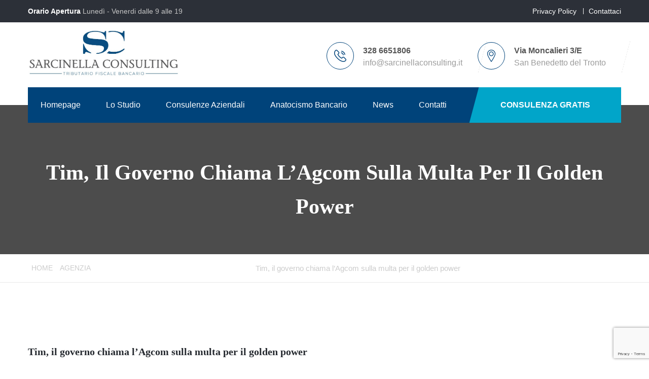

--- FILE ---
content_type: text/html; charset=UTF-8
request_url: https://www.sarcinellaconsulting.it/2018/03/03/tim-il-governo-chiama-lagcom-sulla-multa-per-il-golden-power/
body_size: 11320
content:
<!DOCTYPE html>
<html lang="it-IT">
	<head>
		 <!-- Basic -->
	    <meta charset="UTF-8">
	    <meta http-equiv="X-UA-Compatible" content="IE=edge">
		<meta name="viewport" content="width=device-width, initial-scale=1.0, maximum-scale=1.0, user-scalable=0">
		<!-- Favcon -->
				<title>Tim, il governo chiama  l’Agcom sulla multa per il golden power &#8211; Sarcinella Consulting &#8211; Tributario Fiscale Bancario</title>
<meta name='robots' content='max-image-preview:large' />
	<style>img:is([sizes="auto" i], [sizes^="auto," i]) { contain-intrinsic-size: 3000px 1500px }</style>
	<meta name="description" content="" />
<meta name="keywords" content="" />
<link rel='dns-prefetch' href='//maps.google.com' />
<link rel='dns-prefetch' href='//fonts.googleapis.com' />
<link rel="alternate" type="application/rss+xml" title="Sarcinella Consulting - Tributario Fiscale Bancario &raquo; Feed" href="https://www.sarcinellaconsulting.it/feed/" />
<link rel="alternate" type="application/rss+xml" title="Sarcinella Consulting - Tributario Fiscale Bancario &raquo; Feed dei commenti" href="https://www.sarcinellaconsulting.it/comments/feed/" />
<link rel="alternate" type="application/rss+xml" title="Sarcinella Consulting - Tributario Fiscale Bancario &raquo; Tim, il governo chiama  l’Agcom sulla multa per il golden power Feed dei commenti" href="https://www.sarcinellaconsulting.it/2018/03/03/tim-il-governo-chiama-lagcom-sulla-multa-per-il-golden-power/feed/" />
<script type="text/javascript">
/* <![CDATA[ */
window._wpemojiSettings = {"baseUrl":"https:\/\/s.w.org\/images\/core\/emoji\/15.0.3\/72x72\/","ext":".png","svgUrl":"https:\/\/s.w.org\/images\/core\/emoji\/15.0.3\/svg\/","svgExt":".svg","source":{"concatemoji":"https:\/\/www.sarcinellaconsulting.it\/wp-includes\/js\/wp-emoji-release.min.js?ver=6.7.4"}};
/*! This file is auto-generated */
!function(i,n){var o,s,e;function c(e){try{var t={supportTests:e,timestamp:(new Date).valueOf()};sessionStorage.setItem(o,JSON.stringify(t))}catch(e){}}function p(e,t,n){e.clearRect(0,0,e.canvas.width,e.canvas.height),e.fillText(t,0,0);var t=new Uint32Array(e.getImageData(0,0,e.canvas.width,e.canvas.height).data),r=(e.clearRect(0,0,e.canvas.width,e.canvas.height),e.fillText(n,0,0),new Uint32Array(e.getImageData(0,0,e.canvas.width,e.canvas.height).data));return t.every(function(e,t){return e===r[t]})}function u(e,t,n){switch(t){case"flag":return n(e,"\ud83c\udff3\ufe0f\u200d\u26a7\ufe0f","\ud83c\udff3\ufe0f\u200b\u26a7\ufe0f")?!1:!n(e,"\ud83c\uddfa\ud83c\uddf3","\ud83c\uddfa\u200b\ud83c\uddf3")&&!n(e,"\ud83c\udff4\udb40\udc67\udb40\udc62\udb40\udc65\udb40\udc6e\udb40\udc67\udb40\udc7f","\ud83c\udff4\u200b\udb40\udc67\u200b\udb40\udc62\u200b\udb40\udc65\u200b\udb40\udc6e\u200b\udb40\udc67\u200b\udb40\udc7f");case"emoji":return!n(e,"\ud83d\udc26\u200d\u2b1b","\ud83d\udc26\u200b\u2b1b")}return!1}function f(e,t,n){var r="undefined"!=typeof WorkerGlobalScope&&self instanceof WorkerGlobalScope?new OffscreenCanvas(300,150):i.createElement("canvas"),a=r.getContext("2d",{willReadFrequently:!0}),o=(a.textBaseline="top",a.font="600 32px Arial",{});return e.forEach(function(e){o[e]=t(a,e,n)}),o}function t(e){var t=i.createElement("script");t.src=e,t.defer=!0,i.head.appendChild(t)}"undefined"!=typeof Promise&&(o="wpEmojiSettingsSupports",s=["flag","emoji"],n.supports={everything:!0,everythingExceptFlag:!0},e=new Promise(function(e){i.addEventListener("DOMContentLoaded",e,{once:!0})}),new Promise(function(t){var n=function(){try{var e=JSON.parse(sessionStorage.getItem(o));if("object"==typeof e&&"number"==typeof e.timestamp&&(new Date).valueOf()<e.timestamp+604800&&"object"==typeof e.supportTests)return e.supportTests}catch(e){}return null}();if(!n){if("undefined"!=typeof Worker&&"undefined"!=typeof OffscreenCanvas&&"undefined"!=typeof URL&&URL.createObjectURL&&"undefined"!=typeof Blob)try{var e="postMessage("+f.toString()+"("+[JSON.stringify(s),u.toString(),p.toString()].join(",")+"));",r=new Blob([e],{type:"text/javascript"}),a=new Worker(URL.createObjectURL(r),{name:"wpTestEmojiSupports"});return void(a.onmessage=function(e){c(n=e.data),a.terminate(),t(n)})}catch(e){}c(n=f(s,u,p))}t(n)}).then(function(e){for(var t in e)n.supports[t]=e[t],n.supports.everything=n.supports.everything&&n.supports[t],"flag"!==t&&(n.supports.everythingExceptFlag=n.supports.everythingExceptFlag&&n.supports[t]);n.supports.everythingExceptFlag=n.supports.everythingExceptFlag&&!n.supports.flag,n.DOMReady=!1,n.readyCallback=function(){n.DOMReady=!0}}).then(function(){return e}).then(function(){var e;n.supports.everything||(n.readyCallback(),(e=n.source||{}).concatemoji?t(e.concatemoji):e.wpemoji&&e.twemoji&&(t(e.twemoji),t(e.wpemoji)))}))}((window,document),window._wpemojiSettings);
/* ]]> */
</script>
<style id='wp-emoji-styles-inline-css' type='text/css'>

	img.wp-smiley, img.emoji {
		display: inline !important;
		border: none !important;
		box-shadow: none !important;
		height: 1em !important;
		width: 1em !important;
		margin: 0 0.07em !important;
		vertical-align: -0.1em !important;
		background: none !important;
		padding: 0 !important;
	}
</style>
<link rel='stylesheet' id='wp-block-library-css' href='https://www.sarcinellaconsulting.it/wp-includes/css/dist/block-library/style.min.css?ver=6.7.4' type='text/css' media='all' />
<style id='classic-theme-styles-inline-css' type='text/css'>
/*! This file is auto-generated */
.wp-block-button__link{color:#fff;background-color:#32373c;border-radius:9999px;box-shadow:none;text-decoration:none;padding:calc(.667em + 2px) calc(1.333em + 2px);font-size:1.125em}.wp-block-file__button{background:#32373c;color:#fff;text-decoration:none}
</style>
<style id='global-styles-inline-css' type='text/css'>
:root{--wp--preset--aspect-ratio--square: 1;--wp--preset--aspect-ratio--4-3: 4/3;--wp--preset--aspect-ratio--3-4: 3/4;--wp--preset--aspect-ratio--3-2: 3/2;--wp--preset--aspect-ratio--2-3: 2/3;--wp--preset--aspect-ratio--16-9: 16/9;--wp--preset--aspect-ratio--9-16: 9/16;--wp--preset--color--black: #000000;--wp--preset--color--cyan-bluish-gray: #abb8c3;--wp--preset--color--white: #ffffff;--wp--preset--color--pale-pink: #f78da7;--wp--preset--color--vivid-red: #cf2e2e;--wp--preset--color--luminous-vivid-orange: #ff6900;--wp--preset--color--luminous-vivid-amber: #fcb900;--wp--preset--color--light-green-cyan: #7bdcb5;--wp--preset--color--vivid-green-cyan: #00d084;--wp--preset--color--pale-cyan-blue: #8ed1fc;--wp--preset--color--vivid-cyan-blue: #0693e3;--wp--preset--color--vivid-purple: #9b51e0;--wp--preset--gradient--vivid-cyan-blue-to-vivid-purple: linear-gradient(135deg,rgba(6,147,227,1) 0%,rgb(155,81,224) 100%);--wp--preset--gradient--light-green-cyan-to-vivid-green-cyan: linear-gradient(135deg,rgb(122,220,180) 0%,rgb(0,208,130) 100%);--wp--preset--gradient--luminous-vivid-amber-to-luminous-vivid-orange: linear-gradient(135deg,rgba(252,185,0,1) 0%,rgba(255,105,0,1) 100%);--wp--preset--gradient--luminous-vivid-orange-to-vivid-red: linear-gradient(135deg,rgba(255,105,0,1) 0%,rgb(207,46,46) 100%);--wp--preset--gradient--very-light-gray-to-cyan-bluish-gray: linear-gradient(135deg,rgb(238,238,238) 0%,rgb(169,184,195) 100%);--wp--preset--gradient--cool-to-warm-spectrum: linear-gradient(135deg,rgb(74,234,220) 0%,rgb(151,120,209) 20%,rgb(207,42,186) 40%,rgb(238,44,130) 60%,rgb(251,105,98) 80%,rgb(254,248,76) 100%);--wp--preset--gradient--blush-light-purple: linear-gradient(135deg,rgb(255,206,236) 0%,rgb(152,150,240) 100%);--wp--preset--gradient--blush-bordeaux: linear-gradient(135deg,rgb(254,205,165) 0%,rgb(254,45,45) 50%,rgb(107,0,62) 100%);--wp--preset--gradient--luminous-dusk: linear-gradient(135deg,rgb(255,203,112) 0%,rgb(199,81,192) 50%,rgb(65,88,208) 100%);--wp--preset--gradient--pale-ocean: linear-gradient(135deg,rgb(255,245,203) 0%,rgb(182,227,212) 50%,rgb(51,167,181) 100%);--wp--preset--gradient--electric-grass: linear-gradient(135deg,rgb(202,248,128) 0%,rgb(113,206,126) 100%);--wp--preset--gradient--midnight: linear-gradient(135deg,rgb(2,3,129) 0%,rgb(40,116,252) 100%);--wp--preset--font-size--small: 13px;--wp--preset--font-size--medium: 20px;--wp--preset--font-size--large: 36px;--wp--preset--font-size--x-large: 42px;--wp--preset--spacing--20: 0.44rem;--wp--preset--spacing--30: 0.67rem;--wp--preset--spacing--40: 1rem;--wp--preset--spacing--50: 1.5rem;--wp--preset--spacing--60: 2.25rem;--wp--preset--spacing--70: 3.38rem;--wp--preset--spacing--80: 5.06rem;--wp--preset--shadow--natural: 6px 6px 9px rgba(0, 0, 0, 0.2);--wp--preset--shadow--deep: 12px 12px 50px rgba(0, 0, 0, 0.4);--wp--preset--shadow--sharp: 6px 6px 0px rgba(0, 0, 0, 0.2);--wp--preset--shadow--outlined: 6px 6px 0px -3px rgba(255, 255, 255, 1), 6px 6px rgba(0, 0, 0, 1);--wp--preset--shadow--crisp: 6px 6px 0px rgba(0, 0, 0, 1);}:where(.is-layout-flex){gap: 0.5em;}:where(.is-layout-grid){gap: 0.5em;}body .is-layout-flex{display: flex;}.is-layout-flex{flex-wrap: wrap;align-items: center;}.is-layout-flex > :is(*, div){margin: 0;}body .is-layout-grid{display: grid;}.is-layout-grid > :is(*, div){margin: 0;}:where(.wp-block-columns.is-layout-flex){gap: 2em;}:where(.wp-block-columns.is-layout-grid){gap: 2em;}:where(.wp-block-post-template.is-layout-flex){gap: 1.25em;}:where(.wp-block-post-template.is-layout-grid){gap: 1.25em;}.has-black-color{color: var(--wp--preset--color--black) !important;}.has-cyan-bluish-gray-color{color: var(--wp--preset--color--cyan-bluish-gray) !important;}.has-white-color{color: var(--wp--preset--color--white) !important;}.has-pale-pink-color{color: var(--wp--preset--color--pale-pink) !important;}.has-vivid-red-color{color: var(--wp--preset--color--vivid-red) !important;}.has-luminous-vivid-orange-color{color: var(--wp--preset--color--luminous-vivid-orange) !important;}.has-luminous-vivid-amber-color{color: var(--wp--preset--color--luminous-vivid-amber) !important;}.has-light-green-cyan-color{color: var(--wp--preset--color--light-green-cyan) !important;}.has-vivid-green-cyan-color{color: var(--wp--preset--color--vivid-green-cyan) !important;}.has-pale-cyan-blue-color{color: var(--wp--preset--color--pale-cyan-blue) !important;}.has-vivid-cyan-blue-color{color: var(--wp--preset--color--vivid-cyan-blue) !important;}.has-vivid-purple-color{color: var(--wp--preset--color--vivid-purple) !important;}.has-black-background-color{background-color: var(--wp--preset--color--black) !important;}.has-cyan-bluish-gray-background-color{background-color: var(--wp--preset--color--cyan-bluish-gray) !important;}.has-white-background-color{background-color: var(--wp--preset--color--white) !important;}.has-pale-pink-background-color{background-color: var(--wp--preset--color--pale-pink) !important;}.has-vivid-red-background-color{background-color: var(--wp--preset--color--vivid-red) !important;}.has-luminous-vivid-orange-background-color{background-color: var(--wp--preset--color--luminous-vivid-orange) !important;}.has-luminous-vivid-amber-background-color{background-color: var(--wp--preset--color--luminous-vivid-amber) !important;}.has-light-green-cyan-background-color{background-color: var(--wp--preset--color--light-green-cyan) !important;}.has-vivid-green-cyan-background-color{background-color: var(--wp--preset--color--vivid-green-cyan) !important;}.has-pale-cyan-blue-background-color{background-color: var(--wp--preset--color--pale-cyan-blue) !important;}.has-vivid-cyan-blue-background-color{background-color: var(--wp--preset--color--vivid-cyan-blue) !important;}.has-vivid-purple-background-color{background-color: var(--wp--preset--color--vivid-purple) !important;}.has-black-border-color{border-color: var(--wp--preset--color--black) !important;}.has-cyan-bluish-gray-border-color{border-color: var(--wp--preset--color--cyan-bluish-gray) !important;}.has-white-border-color{border-color: var(--wp--preset--color--white) !important;}.has-pale-pink-border-color{border-color: var(--wp--preset--color--pale-pink) !important;}.has-vivid-red-border-color{border-color: var(--wp--preset--color--vivid-red) !important;}.has-luminous-vivid-orange-border-color{border-color: var(--wp--preset--color--luminous-vivid-orange) !important;}.has-luminous-vivid-amber-border-color{border-color: var(--wp--preset--color--luminous-vivid-amber) !important;}.has-light-green-cyan-border-color{border-color: var(--wp--preset--color--light-green-cyan) !important;}.has-vivid-green-cyan-border-color{border-color: var(--wp--preset--color--vivid-green-cyan) !important;}.has-pale-cyan-blue-border-color{border-color: var(--wp--preset--color--pale-cyan-blue) !important;}.has-vivid-cyan-blue-border-color{border-color: var(--wp--preset--color--vivid-cyan-blue) !important;}.has-vivid-purple-border-color{border-color: var(--wp--preset--color--vivid-purple) !important;}.has-vivid-cyan-blue-to-vivid-purple-gradient-background{background: var(--wp--preset--gradient--vivid-cyan-blue-to-vivid-purple) !important;}.has-light-green-cyan-to-vivid-green-cyan-gradient-background{background: var(--wp--preset--gradient--light-green-cyan-to-vivid-green-cyan) !important;}.has-luminous-vivid-amber-to-luminous-vivid-orange-gradient-background{background: var(--wp--preset--gradient--luminous-vivid-amber-to-luminous-vivid-orange) !important;}.has-luminous-vivid-orange-to-vivid-red-gradient-background{background: var(--wp--preset--gradient--luminous-vivid-orange-to-vivid-red) !important;}.has-very-light-gray-to-cyan-bluish-gray-gradient-background{background: var(--wp--preset--gradient--very-light-gray-to-cyan-bluish-gray) !important;}.has-cool-to-warm-spectrum-gradient-background{background: var(--wp--preset--gradient--cool-to-warm-spectrum) !important;}.has-blush-light-purple-gradient-background{background: var(--wp--preset--gradient--blush-light-purple) !important;}.has-blush-bordeaux-gradient-background{background: var(--wp--preset--gradient--blush-bordeaux) !important;}.has-luminous-dusk-gradient-background{background: var(--wp--preset--gradient--luminous-dusk) !important;}.has-pale-ocean-gradient-background{background: var(--wp--preset--gradient--pale-ocean) !important;}.has-electric-grass-gradient-background{background: var(--wp--preset--gradient--electric-grass) !important;}.has-midnight-gradient-background{background: var(--wp--preset--gradient--midnight) !important;}.has-small-font-size{font-size: var(--wp--preset--font-size--small) !important;}.has-medium-font-size{font-size: var(--wp--preset--font-size--medium) !important;}.has-large-font-size{font-size: var(--wp--preset--font-size--large) !important;}.has-x-large-font-size{font-size: var(--wp--preset--font-size--x-large) !important;}
:where(.wp-block-post-template.is-layout-flex){gap: 1.25em;}:where(.wp-block-post-template.is-layout-grid){gap: 1.25em;}
:where(.wp-block-columns.is-layout-flex){gap: 2em;}:where(.wp-block-columns.is-layout-grid){gap: 2em;}
:root :where(.wp-block-pullquote){font-size: 1.5em;line-height: 1.6;}
</style>
<link rel='stylesheet' id='contact-form-7-css' href='https://www.sarcinellaconsulting.it/wp-content/plugins/contact-form-7/includes/css/styles.css?ver=6.1.4' type='text/css' media='all' />
<link rel='stylesheet' id='bootstrap-css' href='https://www.sarcinellaconsulting.it/wp-content/themes/economy/css/bootstrap.css?ver=6.7.4' type='text/css' media='all' />
<link rel='stylesheet' id='flaticon-css' href='https://www.sarcinellaconsulting.it/wp-content/themes/economy/css/flaticon.css?ver=6.7.4' type='text/css' media='all' />
<link rel='stylesheet' id='fontawesom-css' href='https://www.sarcinellaconsulting.it/wp-content/themes/economy/css/font-awesome.css?ver=6.7.4' type='text/css' media='all' />
<link rel='stylesheet' id='revolution-css' href='https://www.sarcinellaconsulting.it/wp-content/themes/economy/css/revolution-slider.css?ver=6.7.4' type='text/css' media='all' />
<link rel='stylesheet' id='owl-theme-css' href='https://www.sarcinellaconsulting.it/wp-content/themes/economy/css/owl.css?ver=6.7.4' type='text/css' media='all' />
<link rel='stylesheet' id='fancybox-css' href='https://www.sarcinellaconsulting.it/wp-content/themes/economy/css/jquery.fancybox.css?ver=6.7.4' type='text/css' media='all' />
<link rel='stylesheet' id='hover-css' href='https://www.sarcinellaconsulting.it/wp-content/themes/economy/css/hover.css?ver=6.7.4' type='text/css' media='all' />
<link rel='stylesheet' id='main-style-css' href='https://www.sarcinellaconsulting.it/wp-content/themes/economy/style.css?ver=6.7.4' type='text/css' media='all' />
<link rel='stylesheet' id='responsive-css' href='https://www.sarcinellaconsulting.it/wp-content/themes/economy/css/responsive.css?ver=6.7.4' type='text/css' media='all' />
<link rel='stylesheet' id='custom-css' href='https://www.sarcinellaconsulting.it/wp-content/themes/economy/css/custom.css?ver=6.7.4' type='text/css' media='all' />
<link rel='stylesheet' id='economy-theme-slug-fonts-css' href='https://fonts.googleapis.com/css?family=Playfair+Display%3A400%2C400italic%2C700%2C700italic%7CMontserrat%3A400%2C700%7COpen+Sans%3A400%2C300%2C300italic%2C400italic%2C600%2C600italic%2C700%2C700italic%7CRaleway%3A400%2C500%2C600%2C700%2C800&#038;subset=latin%2Clatin-ext' type='text/css' media='all' />
<script type="text/javascript" src="https://www.sarcinellaconsulting.it/wp-includes/js/jquery/jquery.min.js?ver=3.7.1" id="jquery-core-js"></script>
<script type="text/javascript" src="https://www.sarcinellaconsulting.it/wp-includes/js/jquery/jquery-migrate.min.js?ver=3.4.1" id="jquery-migrate-js"></script>
<script type="text/javascript" src="https://maps.google.com/maps/api/js?key&amp;ver=6.7.4" id="map_api-js"></script>
<script type="text/javascript" src="https://www.sarcinellaconsulting.it/wp-content/themes/economy/js/googlemaps.js?ver=6.7.4" id="googlemap-js"></script>
<script type="text/javascript" src="https://www.sarcinellaconsulting.it/wp-content/themes/economy/js/html5shiv.js?ver=6.7.4" id="html5shiv-js"></script>
<script type="text/javascript" src="https://www.sarcinellaconsulting.it/wp-content/themes/economy/js/respond.js?ver=6.7.4" id="respond-min-js"></script>
<link rel="https://api.w.org/" href="https://www.sarcinellaconsulting.it/wp-json/" /><link rel="alternate" title="JSON" type="application/json" href="https://www.sarcinellaconsulting.it/wp-json/wp/v2/posts/3724" /><link rel="EditURI" type="application/rsd+xml" title="RSD" href="https://www.sarcinellaconsulting.it/xmlrpc.php?rsd" />
<meta name="generator" content="WordPress 6.7.4" />
<link rel='shortlink' href='https://www.sarcinellaconsulting.it/?p=3724' />
<link rel="alternate" title="oEmbed (JSON)" type="application/json+oembed" href="https://www.sarcinellaconsulting.it/wp-json/oembed/1.0/embed?url=https%3A%2F%2Fwww.sarcinellaconsulting.it%2F2018%2F03%2F03%2Ftim-il-governo-chiama-lagcom-sulla-multa-per-il-golden-power%2F" />
<link rel="alternate" title="oEmbed (XML)" type="text/xml+oembed" href="https://www.sarcinellaconsulting.it/wp-json/oembed/1.0/embed?url=https%3A%2F%2Fwww.sarcinellaconsulting.it%2F2018%2F03%2F03%2Ftim-il-governo-chiama-lagcom-sulla-multa-per-il-golden-power%2F&#038;format=xml" />
<meta http-equiv="Content-type" content="text/html; charset=utf-8" /><link rel='canonical' href='https://www.sarcinellaconsulting.it/2018/03/03/tim-il-governo-chiama-lagcom-sulla-multa-per-il-golden-power/' />
<script type="text/javascript"> if( ajaxurl === undefined ) var ajaxurl = "https://www.sarcinellaconsulting.it/wp-admin/admin-ajax.php";</script>		<style type="text/css">
			.main-header .header-upper .logo img {width:300px;}
/*gestione colore principale*/
.main-header .nav-outer, 
.featured-style-one .icon-box,
.fact-counter:before,
.team-member .image .overlay-box,
.blog-news-column .image-box .news-date,
.subscribe-intro,
.main-header .get-btn:hover,
.social-links-one a:hover {background:#00437a;}

.featured-style-one .read-more,
.accordion-box .accordion .accord-btn.active,
.boxed-icon-column .inner-box .icon-box,
.team-member .designation,
.featured-style-one .read-more,
.icon-left-column .inner .icon,
.blog-news-column .post-info .icon,
.blog-news-column .read-more:hover,
.main-footer .contact-info li .icon,
.scroll-to-top {color:#00437a;}

.main-header .info-box .icon-box,
.testimonials-section .testimonials-slider .slide-item:hover, .testimonials-section .testimonials-slider .slide-item:hover .image-box {color:#00437a; border-color:#00437a;}
.btn-style-one,
.accordion-box .accordion .accord-btn.active:before,
.two-col-fluid .content-column .default-title:after,
.btn-style-four {background-color:#00437a; border-color:#00437a !important;}

.blog-news-column .read-more {border-color:#00437a !important;}

.now-visible .logo img {padding-top:0 !important;}
.now-visible ul.navigation {padding-top:10px !important;}

.footer-upper .news-widget .news-post {padding-left:0px;}
.footer-upper .news-widget .news-post figure {display:none;}
.footer-upper .logo img {width:200px;}

.testimonials-section .testimonials-slider .info-box {padding:0 0 0 10px;}

.bloccoSlider {text-align:center !important;}
h1.testoTitolo {text-transform: uppercase; margin-bottom:30px;}
p.testoSlogan { line-height: 30px !important;}
.bloccoBottoni {margin-top:30px;}
.bloccoBottoni a {margin-right:20px;}

.coloreCall {color:#01b1d7;}
.bloccoPerche .inner-box {padding-top:0 !important;}
.social-links-one {display:none;}

@media only screen and (max-width: 1024px) {
.header-upper .upper-right {display:none}
.main-header .get-btn {max-width:260px}

}

/*ipad*/
@media only screen and (max-width: 1024px) and (min-width:768px) {
.bounce-in-header .main-menu .navigation > li {margin-left:0;}
}		</style>
        
        		
		        <meta name="generator" content="Powered by Visual Composer - drag and drop page builder for WordPress."/>
<!--[if lte IE 9]><link rel="stylesheet" type="text/css" href="https://www.sarcinellaconsulting.it/wp-content/plugins/js_composer/assets/css/vc_lte_ie9.min.css" media="screen"><![endif]--><!--[if IE  8]><link rel="stylesheet" type="text/css" href="https://www.sarcinellaconsulting.it/wp-content/plugins/js_composer/assets/css/vc-ie8.min.css" media="screen"><![endif]--><meta name="generator" content="Powered by Slider Revolution 6.5.25 - responsive, Mobile-Friendly Slider Plugin for WordPress with comfortable drag and drop interface." />
<link rel="icon" href="https://www.sarcinellaconsulting.it/wp-content/uploads/2024/03/cropped-Logo-3-32x32.jpg" sizes="32x32" />
<link rel="icon" href="https://www.sarcinellaconsulting.it/wp-content/uploads/2024/03/cropped-Logo-3-192x192.jpg" sizes="192x192" />
<link rel="apple-touch-icon" href="https://www.sarcinellaconsulting.it/wp-content/uploads/2024/03/cropped-Logo-3-180x180.jpg" />
<meta name="msapplication-TileImage" content="https://www.sarcinellaconsulting.it/wp-content/uploads/2024/03/cropped-Logo-3-270x270.jpg" />
<script>function setREVStartSize(e){
			//window.requestAnimationFrame(function() {
				window.RSIW = window.RSIW===undefined ? window.innerWidth : window.RSIW;
				window.RSIH = window.RSIH===undefined ? window.innerHeight : window.RSIH;
				try {
					var pw = document.getElementById(e.c).parentNode.offsetWidth,
						newh;
					pw = pw===0 || isNaN(pw) || (e.l=="fullwidth" || e.layout=="fullwidth") ? window.RSIW : pw;
					e.tabw = e.tabw===undefined ? 0 : parseInt(e.tabw);
					e.thumbw = e.thumbw===undefined ? 0 : parseInt(e.thumbw);
					e.tabh = e.tabh===undefined ? 0 : parseInt(e.tabh);
					e.thumbh = e.thumbh===undefined ? 0 : parseInt(e.thumbh);
					e.tabhide = e.tabhide===undefined ? 0 : parseInt(e.tabhide);
					e.thumbhide = e.thumbhide===undefined ? 0 : parseInt(e.thumbhide);
					e.mh = e.mh===undefined || e.mh=="" || e.mh==="auto" ? 0 : parseInt(e.mh,0);
					if(e.layout==="fullscreen" || e.l==="fullscreen")
						newh = Math.max(e.mh,window.RSIH);
					else{
						e.gw = Array.isArray(e.gw) ? e.gw : [e.gw];
						for (var i in e.rl) if (e.gw[i]===undefined || e.gw[i]===0) e.gw[i] = e.gw[i-1];
						e.gh = e.el===undefined || e.el==="" || (Array.isArray(e.el) && e.el.length==0)? e.gh : e.el;
						e.gh = Array.isArray(e.gh) ? e.gh : [e.gh];
						for (var i in e.rl) if (e.gh[i]===undefined || e.gh[i]===0) e.gh[i] = e.gh[i-1];
											
						var nl = new Array(e.rl.length),
							ix = 0,
							sl;
						e.tabw = e.tabhide>=pw ? 0 : e.tabw;
						e.thumbw = e.thumbhide>=pw ? 0 : e.thumbw;
						e.tabh = e.tabhide>=pw ? 0 : e.tabh;
						e.thumbh = e.thumbhide>=pw ? 0 : e.thumbh;
						for (var i in e.rl) nl[i] = e.rl[i]<window.RSIW ? 0 : e.rl[i];
						sl = nl[0];
						for (var i in nl) if (sl>nl[i] && nl[i]>0) { sl = nl[i]; ix=i;}
						var m = pw>(e.gw[ix]+e.tabw+e.thumbw) ? 1 : (pw-(e.tabw+e.thumbw)) / (e.gw[ix]);
						newh =  (e.gh[ix] * m) + (e.tabh + e.thumbh);
					}
					var el = document.getElementById(e.c);
					if (el!==null && el) el.style.height = newh+"px";
					el = document.getElementById(e.c+"_wrapper");
					if (el!==null && el) {
						el.style.height = newh+"px";
						el.style.display = "block";
					}
				} catch(e){
					console.log("Failure at Presize of Slider:" + e)
				}
			//});
		  };</script>
<noscript><style type="text/css"> .wpb_animate_when_almost_visible { opacity: 1; }</style></noscript><!-- Google Tag Manager -->
<script>(function(w,d,s,l,i){w[l]=w[l]||[];w[l].push({'gtm.start':
new Date().getTime(),event:'gtm.js'});var f=d.getElementsByTagName(s)[0],
j=d.createElement(s),dl=l!='dataLayer'?'&l='+l:'';j.async=true;j.src=
'https://www.googletagmanager.com/gtm.js?id='+i+dl;f.parentNode.insertBefore(j,f);
})(window,document,'script','dataLayer','GTM-K3JJ4BD');</script>
<!-- End Google Tag Manager -->
	</head>
<body class="post-template-default single single-post postid-3724 single-format-standard wpb-js-composer js-comp-ver-4.12.1 vc_responsive">
<!-- Google Tag Manager (noscript) -->
<noscript><iframe src="https://www.googletagmanager.com/ns.html?id=GTM-K3JJ4BD"
height="0" width="0" style="display:none;visibility:hidden"></iframe></noscript>
<!-- End Google Tag Manager (noscript) -->
<div class="page-wrapper">
    <!-- Preloader -->
     	
    <!-- Main Header-->
    <header class="main-header">
    	<!-- Header Top -->
    	<div class="header-top">
        	<div class="auto-container clearfix">
            	<!-- Top Left -->
            	<div class="top-left">
                						<ul class="clearfix">
                    	<li><strong>Orario Apertura </strong>Lunedì - Venerdi dalle 9 alle 19</li>
                    </ul>
					                </div>
                <!-- Top Right -->
                <div class="top-right">
					<ul class="clearfix">
                    							                        <li><a href="/privacy-policy/">Privacy Policy</a></li>
												                        <li><a href="/contatti/">Contattaci</a></li>
						                    </ul>
                </div>
            </div>
        </div><!-- Header Top End -->
        
    	<!--Header-Upper-->
        <div class="header-upper">
        	<div class="auto-container">
            	<div class="clearfix">
                	<div class="pull-left logo-outer">
                    	<div class="logo">
                        	                                <a href="https://www.sarcinellaconsulting.it/"><img src="https://www.sarcinellaconsulting.it/wp-content/uploads/2017/03/Sarcinella-Consulting-logo-800x265-min.jpg" alt="" title="economy"></a>
                                                    </div>
                    </div>
                    
                    <div class="pull-right upper-right clearfix">
                    	
                        <!--Info Box-->
                        <div class="upper-column info-box">
                        	<div class="icon-box"><span class="flaticon-technology-1"></span></div>
                            <ul>
                            									<li><strong>328 6651806</strong></li>
																                                <li><a href="mailto:info@sarcinellaconsulting.it">info@sarcinellaconsulting.it</a></li>
								                            </ul>
                        </div>
                        
                        <!--Info Box-->
                        <div class="upper-column info-box">
                        	<div class="icon-box"><span class="flaticon-location"></span></div>
                            <ul>
                            									<li><strong>Via Moncalieri 3/E</strong></li>
                                <li>San Benedetto del Tronto</li>
								                            </ul>
                        </div>
                        <!--Info Box-->
					
                    <div class="upper-column info-box">
						
                     
					<div class="social-links-one">
												<a href=""><span class="fa "></span></a>
								
                        </div>
						                      </div>
					
                    </div>
                </div>
            </div>
        </div>
        <!--Header-Lower-->
        <div class="header-lower">
        	<div class="auto-container">
            	<div class="nav-outer clearfix">
                    <!-- Main Menu -->
                    <nav class="main-menu">
                        <div class="navbar-header">
                            <!-- Toggle Button -->    	
                            <button type="button" class="navbar-toggle" data-toggle="collapse" data-target=".navbar-collapse">
                            <span class="icon-bar"></span>
                            <span class="icon-bar"></span>
                            <span class="icon-bar"></span>
                            </button>
                        </div>
                        
                        <div class="navbar-collapse collapse clearfix">
                            <ul class="navigation clearfix">
                                    <li id="menu-item-1240" class="menu-item menu-item-type-post_type menu-item-object-page menu-item-home menu-item-1240"><a title="Homepage" href="https://www.sarcinellaconsulting.it/" class="hvr-underline-from-left1" data-scroll data-options="easing: easeOutQuart">Homepage</a></li>
<li id="menu-item-1239" class="menu-item menu-item-type-post_type menu-item-object-page menu-item-1239"><a title="Lo Studio" href="https://www.sarcinellaconsulting.it/lo-studio/" class="hvr-underline-from-left1" data-scroll data-options="easing: easeOutQuart">Lo Studio</a></li>
<li id="menu-item-486" class="menu-item menu-item-type-post_type menu-item-object-page menu-item-has-children menu-item-486 dropdown"><a title="Consulenze Aziendali" href="https://www.sarcinellaconsulting.it/consulenze-aziendali/" data-toggle="dropdown1" class="hvr-underline-from-left1" aria-expanded="false" data-scroll data-options="easing: easeOutQuart">Consulenze Aziendali</a>
<ul role="menu" class="submenu">
	<li id="menu-item-1294" class="menu-item menu-item-type-custom menu-item-object-custom menu-item-1294"><a title="Anatocismo Bancario" href="/consulenza-anatocismo-bancario/">Anatocismo Bancario</a></li>
	<li id="menu-item-1295" class="menu-item menu-item-type-custom menu-item-object-custom menu-item-1295"><a title="Consulenza Fiscale Tributaria" href="/services/consulenza-tributaria/">Consulenza Fiscale Tributaria</a></li>
	<li id="menu-item-1296" class="menu-item menu-item-type-custom menu-item-object-custom menu-item-1296"><a title="Consulenza Trust" href="/services/consulenza-fiscale/">Consulenza Trust</a></li>
	<li id="menu-item-1297" class="menu-item menu-item-type-custom menu-item-object-custom menu-item-1297"><a title="Consulenza Societaria" href="/services/consulenza-societaria/">Consulenza Societaria</a></li>
	<li id="menu-item-2172" class="menu-item menu-item-type-custom menu-item-object-custom menu-item-2172"><a title="Servizi Aggiuntivi" href="/services/servizi-aggiuntivi/">Servizi Aggiuntivi</a></li>
</ul>
</li>
<li id="menu-item-1251" class="menu-item menu-item-type-post_type menu-item-object-page menu-item-1251"><a title="Anatocismo Bancario" href="https://www.sarcinellaconsulting.it/consulenza-anatocismo-bancario/" class="hvr-underline-from-left1" data-scroll data-options="easing: easeOutQuart">Anatocismo Bancario</a></li>
<li id="menu-item-482" class="menu-item menu-item-type-post_type menu-item-object-page current_page_parent menu-item-482"><a title="News" href="https://www.sarcinellaconsulting.it/news/" class="hvr-underline-from-left1" data-scroll data-options="easing: easeOutQuart">News</a></li>
<li id="menu-item-495" class="menu-item menu-item-type-post_type menu-item-object-page menu-item-495"><a title="Contatti" href="https://www.sarcinellaconsulting.it/contatti/" class="hvr-underline-from-left1" data-scroll data-options="easing: easeOutQuart">Contatti</a></li>
                                </ul>
                        </div>
                    </nav><!-- Main Menu End-->
                
                						<div class="get-btn"><a href="/prima-consulenza-gratuita/" class="theme-btn appt-btn">CONSULENZA GRATIS</a></div>                </div>
            </div>
        </div>
        
        
        <!--Bounce In Header-->
        <div class="bounce-in-header">
        	<div class="auto-container clearfix">
            	<!--Logo-->
            	<div class="logo pull-left">
                        	                                <a href="https://www.sarcinellaconsulting.it/"><img src="https://www.sarcinellaconsulting.it/wp-content/uploads/2017/03/Sarcinella-Consulting-logo-211x70-min.jpg" alt="" title="economy"></a>
                                            </div>
                
                <!--Right Col-->
                <div class="right-col pull-right">
                	<!-- Main Menu -->
                    <nav class="main-menu">
                        <div class="navbar-header">
                            <!-- Toggle Button -->    	
                            <button type="button" class="navbar-toggle" data-toggle="collapse" data-target=".navbar-collapse">
                            <span class="icon-bar"></span>
                            <span class="icon-bar"></span>
                            <span class="icon-bar"></span>
                            </button>
                        </div>
                        
                        <div class="navbar-collapse collapse clearfix">
                            <ul class="navigation clearfix">
                                    <li class="menu-item menu-item-type-post_type menu-item-object-page menu-item-home menu-item-1240"><a title="Homepage" href="https://www.sarcinellaconsulting.it/" class="hvr-underline-from-left1" data-scroll data-options="easing: easeOutQuart">Homepage</a></li>
<li class="menu-item menu-item-type-post_type menu-item-object-page menu-item-1239"><a title="Lo Studio" href="https://www.sarcinellaconsulting.it/lo-studio/" class="hvr-underline-from-left1" data-scroll data-options="easing: easeOutQuart">Lo Studio</a></li>
<li class="menu-item menu-item-type-post_type menu-item-object-page menu-item-has-children menu-item-486 dropdown"><a title="Consulenze Aziendali" href="https://www.sarcinellaconsulting.it/consulenze-aziendali/" data-toggle="dropdown1" class="hvr-underline-from-left1" aria-expanded="false" data-scroll data-options="easing: easeOutQuart">Consulenze Aziendali</a>
<ul role="menu" class="submenu">
	<li class="menu-item menu-item-type-custom menu-item-object-custom menu-item-1294"><a title="Anatocismo Bancario" href="/consulenza-anatocismo-bancario/">Anatocismo Bancario</a></li>
	<li class="menu-item menu-item-type-custom menu-item-object-custom menu-item-1295"><a title="Consulenza Fiscale Tributaria" href="/services/consulenza-tributaria/">Consulenza Fiscale Tributaria</a></li>
	<li class="menu-item menu-item-type-custom menu-item-object-custom menu-item-1296"><a title="Consulenza Trust" href="/services/consulenza-fiscale/">Consulenza Trust</a></li>
	<li class="menu-item menu-item-type-custom menu-item-object-custom menu-item-1297"><a title="Consulenza Societaria" href="/services/consulenza-societaria/">Consulenza Societaria</a></li>
	<li class="menu-item menu-item-type-custom menu-item-object-custom menu-item-2172"><a title="Servizi Aggiuntivi" href="/services/servizi-aggiuntivi/">Servizi Aggiuntivi</a></li>
</ul>
</li>
<li class="menu-item menu-item-type-post_type menu-item-object-page menu-item-1251"><a title="Anatocismo Bancario" href="https://www.sarcinellaconsulting.it/consulenza-anatocismo-bancario/" class="hvr-underline-from-left1" data-scroll data-options="easing: easeOutQuart">Anatocismo Bancario</a></li>
<li class="menu-item menu-item-type-post_type menu-item-object-page current_page_parent menu-item-482"><a title="News" href="https://www.sarcinellaconsulting.it/news/" class="hvr-underline-from-left1" data-scroll data-options="easing: easeOutQuart">News</a></li>
<li class="menu-item menu-item-type-post_type menu-item-object-page menu-item-495"><a title="Contatti" href="https://www.sarcinellaconsulting.it/contatti/" class="hvr-underline-from-left1" data-scroll data-options="easing: easeOutQuart">Contatti</a></li>
                                </ul>
                        </div>
                    </nav><!-- Main Menu End-->
                </div>
                
            </div>
        </div>
    
    </header>
    <!--End Main Header -->
    <!--Page Title-->
<section class="page-title" >
    <!--Page Title-->
    	<div class="auto-container">
        	<div class="sec-title">
                <h1>  Tim, il governo chiama  l’Agcom sulla multa per il golden power</h1>
            </div>
        </div>
</section>
 <div class="breadcrumb-outer">
    	<div class="auto-container">
        	<div class="bread-crumb text-center"><ul class="brc"><li><a href="https://www.sarcinellaconsulting.it/">Home</a></li><li><a href="https://www.sarcinellaconsulting.it/tag/agenzia/">Agenzia</a></li><li>Tim, il governo chiama  l’Agcom sulla multa per il golden power</li></ul></div>
        </div>
 </div>


<!--Sidebar Page-->
<div class="sidebar-page-container">
        <div class="auto-container">
            <div class="row clearfix">
            
            <!-- sidebar area -->
			            
            <!--Content Side-->	
                <div class="content-side  col-lg-12 col-md-12 col-sm-12 col-xs-12 ">
				                    
                    <!--Blog News Section-->
                    <section class="blog-news-section blog-detail no-padd-bottom no-padd-top padd-right-20">
                       <div class="blog-news-column">
                        <article class="inner-box wow fadeInUp" data-wow-delay="0ms" data-wow-duration="1500ms">
                           <figure class="image-box">
                                <a href="https://www.sarcinellaconsulting.it/2018/03/03/tim-il-governo-chiama-lagcom-sulla-multa-per-il-golden-power/"></a>
							<div class="news-date" style="display:none">03<span class="month">Mar</span></div>
                            </figure>
                          <div class="content-box">
                                <h3><a href="https://www.sarcinellaconsulting.it/2018/03/03/tim-il-governo-chiama-lagcom-sulla-multa-per-il-golden-power/">Tim, il governo chiama  l’Agcom sulla multa per il golden power</a></h3>
                                <div class="post-info clearfix" style="display:none">
                                    <div class="post-author" style="display:none;">Autore <a href="https://www.sarcinellaconsulting.it/author/amministratore/">Maria Rita Sarcinella</a></div>
                                    <div class="post-options clearfix">
                                        <a href="https://www.sarcinellaconsulting.it/2018/03/03/tim-il-governo-chiama-lagcom-sulla-multa-per-il-golden-power/#comments" class="comments-count"><span class="icon flaticon-shapes-3"></span>0 commenti</a>
                                       <a href="https://www.sarcinellaconsulting.it/2018/03/" class="fav-count"><span class="icon fa fa-calendar"></span>03 Mar, 2018</a>
                                    </div>
                                </div>
                                <div class="text">
                                    <p><b><br />
<font color="#000000">L’Authority per le comunicazioni in campo sulla possibile multa a Tim per la violazione degli obblighi collegati alla normativa sui poteri speciali. A chiamarla in causa è stato il&#8230;</font><br />
</b><br />
Articolo tratto da: Sole24Ore Finanza-e-mercati<br />
Link articolo completo: <a href="http://www.ilsole24ore.com/?uuid=AEeto99D" target="_blank">Tim, il governo chiama  l’Agcom sulla multa per il golden power</a></p>
                                </div>
                            </div>
						<div class="post-share-options clearfix">
                                <div class="pull-left tags" style="display:none"><strong>Tags :</strong> <a href="">Tag: <a href="https://www.sarcinellaconsulting.it/tag/agenzia/" rel="tag">Agenzia</a></a> </div>
								<div class="pull-right text-left social-links-two clearfix">
                                    <strong>Condividi :</strong>
									<a href="#" class="st_facebook_large"></a> &ensp; 
									<a href="#" class="st_twitter_large"></a> &ensp; 
									<a href="#" class="st_googleplus_large"></a> &ensp; 
									<a href="#" class="st_pinterest_large"></a>
									<script type="text/javascript">var switchTo5x=true;</script>
								  <script type="text/javascript" src="https://ws.sharethis.com/button/buttons.js"></script>
								  <script type="text/javascript">stLight.options({publisher: "e5f231e9-4404-49b7-bc55-0e8351a047cc", doNotHash: false, doNotCopy: false, hashAddressBar: false});
									</script>
                                </div>
                            </div>
                        </article>
					</div>
                    </section>
					                    <div itemscope itemtype="https://schema.org/Comment" id="comments" class="post-comments comment-area clearfix">
	 
     
<div class="comment-form wow fadeInUp" data-wow-delay="200ms" data-wow-duration="1500ms">
		
	<!--Comment Form-->
			</div><!--End Comment Form -->  

	
</div><!-- #comments -->
<!-- end comments -->
                                  </div>
                <!--Content Side-->
            <!-- sidebar area -->
			        </div>
    </div>
</div>

		<!--Main Footer-->
    	<footer class="main-footer" style="background-image:url(https://www.sarcinellaconsulting.it/wp-content/uploads/2017/03/banner-studio-1.jpg);">
		
    	        <!--Footer Upper-->        
        <div class="footer-upper">
                            <div class="auto-container">
                    <div class="row clearfix">
                        <div class="sidebar "><div id="bunch_abous_us-2"  class="col-md-3 col-sm-6 col-xs-12 column footer-widget widget_bunch_abous_us">      		
			<!--Footer Column-->
           
			<div class="about-widget">
					
							 <div class="logo"><a href="https://www.sarcinellaconsulting.it/"><img src="https://www.sarcinellaconsulting.it/wp-content/uploads/2017/04/Sarcinella-Consulting-logo-trasp-400x138.png" class="img-responsive" alt=""></a></div>
							 <div class="text">
                                        <p></p>
                              </div>
                                <ul class="contact-info">
                                    	<li><span class="icon fa fa-map-marker"></span>Via Moncalieri 3/E<br />San Benedetto del Tronto</li>
                                        <li><span class="icon fa fa-phone"></span>328 6651806</li>
                                        <li><span class="icon fa fa-envelope-o"></span> info@sarcinellaconsulting.it</li>
                                </ul>
                                    
                                                                    </div>
            
		</div></div><div class="sidebar "><div id="nav_menu-3"  class="col-md-3 col-sm-6 col-xs-12 column footer-widget widget_nav_menu"><h2>Sitemap</h2><div class="menu-menu-principale-footer-container"><ul id="menu-menu-principale-footer" class="menu"><li id="menu-item-1909" class="menu-item menu-item-type-post_type menu-item-object-page menu-item-home menu-item-1909"><a href="https://www.sarcinellaconsulting.it/">Homepage</a></li>
<li id="menu-item-1908" class="menu-item menu-item-type-post_type menu-item-object-page menu-item-1908"><a href="https://www.sarcinellaconsulting.it/lo-studio/">Lo Studio</a></li>
<li id="menu-item-1907" class="menu-item menu-item-type-post_type menu-item-object-page menu-item-1907"><a href="https://www.sarcinellaconsulting.it/consulenze-aziendali/">Consulenze aziendali</a></li>
<li id="menu-item-1905" class="menu-item menu-item-type-post_type menu-item-object-page menu-item-1905"><a href="https://www.sarcinellaconsulting.it/consulenza-anatocismo-bancario/">Anatocismo Bancario</a></li>
<li id="menu-item-1910" class="menu-item menu-item-type-post_type menu-item-object-page current_page_parent menu-item-1910"><a href="https://www.sarcinellaconsulting.it/news/">News</a></li>
<li id="menu-item-1906" class="menu-item menu-item-type-post_type menu-item-object-page menu-item-1906"><a href="https://www.sarcinellaconsulting.it/contatti/">Contatti</a></li>
</ul></div></div></div><div class="sidebar "><div id="nav_menu-2"  class="col-md-3 col-sm-6 col-xs-12 column footer-widget widget_nav_menu"><h2>Servizi Offerti</h2><div class="menu-servizi-footer-container"><ul id="menu-servizi-footer" class="menu"><li id="menu-item-1288" class="menu-item menu-item-type-post_type menu-item-object-page menu-item-1288"><a href="https://www.sarcinellaconsulting.it/consulenza-anatocismo-bancario/">Anatocismo Bancario</a></li>
<li id="menu-item-1291" class="menu-item menu-item-type-custom menu-item-object-custom menu-item-1291"><a href="/services/consulenza-tributaria/">Consulenza Fiscale Tributaria</a></li>
<li id="menu-item-1292" class="menu-item menu-item-type-custom menu-item-object-custom menu-item-1292"><a href="/services/consulenza-fiscale/">Consulenza Trust</a></li>
<li id="menu-item-1293" class="menu-item menu-item-type-custom menu-item-object-custom menu-item-1293"><a href="/services/consulenza-societaria/">Consulenza Societaria</a></li>
<li id="menu-item-2173" class="menu-item menu-item-type-custom menu-item-object-custom menu-item-2173"><a href="/services/servizi-aggiuntivi/">Servizi Aggiuntivi</a></li>
</ul></div></div></div>
		<div class="sidebar "><div id="recent-posts-3"  class="col-md-3 col-sm-6 col-xs-12 column footer-widget widget_recent_entries">
		<h2>News</h2>
		<ul>
											<li>
					<a href="https://www.sarcinellaconsulting.it/2026/01/30/regeni-processo-sbloccato-dalla-consulta-lo-stato-anticipera-le-spese-per-consulenze-degli-imputati/">Regeni: processo sbloccato dalla Consulta, lo Stato anticiperà le spese per consulenze degli imputati</a>
											<span class="post-date">30 Gennaio 2026</span>
									</li>
											<li>
					<a href="https://www.sarcinellaconsulting.it/2026/01/30/distribuzioni-dirette-e-acquisti-in-bottega-a-tutela-del-diritto-al-cibo/">Distribuzioni dirette e acquisti in bottega a tutela del diritto al cibo</a>
											<span class="post-date">30 Gennaio 2026</span>
									</li>
											<li>
					<a href="https://www.sarcinellaconsulting.it/2026/01/30/nel-contrasto-allo-spreco-aziende-ed-ets-fanno-rete/">Nel contrasto allo spreco aziende ed Ets fanno rete</a>
											<span class="post-date">30 Gennaio 2026</span>
									</li>
											<li>
					<a href="https://www.sarcinellaconsulting.it/2026/01/30/passa-al-giudice-amministrativo-la-class-action-dei-familiari-delle-vittime-covid/">Passa al giudice amministrativo la class action dei familiari delle vittime Covid</a>
											<span class="post-date">30 Gennaio 2026</span>
									</li>
											<li>
					<a href="https://www.sarcinellaconsulting.it/2026/01/29/primo-ok-alla-legge-sulle-lobby-piu-trasparenza-nel-rapporto-tra-politica-e-interessi-privati/">Primo ok alla legge sulle lobby: più trasparenza nel rapporto tra politica e interessi privati</a>
											<span class="post-date">29 Gennaio 2026</span>
									</li>
					</ul>

		</div></div>                    </div>
                </div>
             
        </div>
                <!--Footer Bottom-->
		    	<div class="footer-bottom">
            <div class="auto-container clearfix">
                <!--Copyright-->
                <div class="copyright text-center">
				Copyright 2017 © SARCINELLA CONSULTING SRLS - Partita iva 02436820449<br />
SAN BENEDETTO DEL TRONTO (AP) VIA MONCALIERI 3/E CAP 63074<br>
Numero REA AP - 270126 - <a href="mailto:s.consultingsrls@pec.it">s.consultingsrls@pec.it</a><br>
Sito realizzato da <a href="https://www.bazweb.it" rel="nofollow" target="_blank">b@z srl</a>				</div>
            </div>
        </div>
             </footer>
    </div>
<!--End pagewrapper-->

<!--Scroll to top-->
<div class="scroll-to-top scroll-to-target" data-target=".main-header" style="display: block;"><span class="icon flaticon-transport"></span></div>


		<script>
			window.RS_MODULES = window.RS_MODULES || {};
			window.RS_MODULES.modules = window.RS_MODULES.modules || {};
			window.RS_MODULES.waiting = window.RS_MODULES.waiting || [];
			window.RS_MODULES.defered = true;
			window.RS_MODULES.moduleWaiting = window.RS_MODULES.moduleWaiting || {};
			window.RS_MODULES.type = 'compiled';
		</script>
		<link rel='stylesheet' id='rs-plugin-settings-css' href='https://www.sarcinellaconsulting.it/wp-content/plugins/revslider/public/assets/css/rs6.css?ver=6.5.25' type='text/css' media='all' />
<style id='rs-plugin-settings-inline-css' type='text/css'>
#rs-demo-id {}
</style>
<script type="text/javascript" src="https://www.sarcinellaconsulting.it/wp-includes/js/dist/hooks.min.js?ver=4d63a3d491d11ffd8ac6" id="wp-hooks-js"></script>
<script type="text/javascript" src="https://www.sarcinellaconsulting.it/wp-includes/js/dist/i18n.min.js?ver=5e580eb46a90c2b997e6" id="wp-i18n-js"></script>
<script type="text/javascript" id="wp-i18n-js-after">
/* <![CDATA[ */
wp.i18n.setLocaleData( { 'text direction\u0004ltr': [ 'ltr' ] } );
/* ]]> */
</script>
<script type="text/javascript" src="https://www.sarcinellaconsulting.it/wp-content/plugins/contact-form-7/includes/swv/js/index.js?ver=6.1.4" id="swv-js"></script>
<script type="text/javascript" id="contact-form-7-js-translations">
/* <![CDATA[ */
( function( domain, translations ) {
	var localeData = translations.locale_data[ domain ] || translations.locale_data.messages;
	localeData[""].domain = domain;
	wp.i18n.setLocaleData( localeData, domain );
} )( "contact-form-7", {"translation-revision-date":"2026-01-14 20:31:08+0000","generator":"GlotPress\/4.0.3","domain":"messages","locale_data":{"messages":{"":{"domain":"messages","plural-forms":"nplurals=2; plural=n != 1;","lang":"it"},"This contact form is placed in the wrong place.":["Questo modulo di contatto \u00e8 posizionato nel posto sbagliato."],"Error:":["Errore:"]}},"comment":{"reference":"includes\/js\/index.js"}} );
/* ]]> */
</script>
<script type="text/javascript" id="contact-form-7-js-before">
/* <![CDATA[ */
var wpcf7 = {
    "api": {
        "root": "https:\/\/www.sarcinellaconsulting.it\/wp-json\/",
        "namespace": "contact-form-7\/v1"
    }
};
/* ]]> */
</script>
<script type="text/javascript" src="https://www.sarcinellaconsulting.it/wp-content/plugins/contact-form-7/includes/js/index.js?ver=6.1.4" id="contact-form-7-js"></script>
<script type="text/javascript" src="https://www.sarcinellaconsulting.it/wp-content/plugins/revslider/public/assets/js/rbtools.min.js?ver=6.5.18" defer async id="tp-tools-js"></script>
<script type="text/javascript" src="https://www.sarcinellaconsulting.it/wp-content/plugins/revslider/public/assets/js/rs6.min.js?ver=6.5.25" defer async id="revmin-js"></script>
<script type="text/javascript" src="https://www.sarcinellaconsulting.it/wp-content/themes/economy/js/bootstrap.min.js?ver=6.7.4" id="bootstrap-js"></script>
<script type="text/javascript" src="https://www.sarcinellaconsulting.it/wp-content/themes/economy/js/bxslider.js?ver=6.7.4" id="bxslider-js"></script>
<script type="text/javascript" src="https://www.sarcinellaconsulting.it/wp-content/plugins/js_composer/assets/lib/bower/isotope/dist/isotope.pkgd.min.js?ver=4.12.1" id="isotope-js"></script>
<script type="text/javascript" src="https://www.sarcinellaconsulting.it/wp-content/themes/economy/js/jquery.easing.min.js?ver=6.7.4" id="easing-js"></script>
<script type="text/javascript" src="https://www.sarcinellaconsulting.it/wp-content/themes/economy/js/owl.js?ver=6.7.4" id="owl-js"></script>
<script type="text/javascript" src="https://www.sarcinellaconsulting.it/wp-content/themes/economy/js/jquery.fancybox.pack.js?ver=6.7.4" id="fancybox-js"></script>
<script type="text/javascript" src="https://www.sarcinellaconsulting.it/wp-content/themes/economy/js/respond.js?ver=6.7.4" id="respond-js"></script>
<script type="text/javascript" src="https://www.sarcinellaconsulting.it/wp-content/themes/economy/js/validate.js?ver=6.7.4" id="validated-js"></script>
<script type="text/javascript" src="https://www.sarcinellaconsulting.it/wp-content/themes/economy/js/jquery.fancybox-media.js?ver=6.7.4" id="fancybox-media-js"></script>
<script type="text/javascript" src="https://www.sarcinellaconsulting.it/wp-content/themes/economy/js/wow.js?ver=6.7.4" id="wow-js"></script>
<script type="text/javascript" src="https://www.sarcinellaconsulting.it/wp-content/themes/economy/js/mixitup.js?ver=6.7.4" id="mixitup-js"></script>
<script type="text/javascript" src="https://www.sarcinellaconsulting.it/wp-content/themes/economy/js/gmaps.js?ver=6.7.4" id="gmaps-js"></script>
<script type="text/javascript" src="https://www.sarcinellaconsulting.it/wp-content/themes/economy/js/gmaps-setup.js?ver=6.7.4" id="gmaps-setup-js"></script>
<script type="text/javascript" src="https://www.sarcinellaconsulting.it/wp-content/themes/economy/js/script.js?ver=6.7.4" id="economy_main_script-js"></script>
<script type="text/javascript" src="https://www.sarcinellaconsulting.it/wp-includes/js/comment-reply.min.js?ver=6.7.4" id="comment-reply-js" async="async" data-wp-strategy="async"></script>
<script type="text/javascript" src="https://www.sarcinellaconsulting.it/wp-content/themes/economy/js/bootstrap.min.js?ver=1.0.0" id="economy_bootstrap-js"></script>
<script type="text/javascript" src="https://www.sarcinellaconsulting.it/wp-content/themes/economy/js/owl.js?ver=1.0.0" id="economy_owl-carousel-js"></script>
<script type="text/javascript" src="https://www.sarcinellaconsulting.it/wp-content/themes/economy/js/jquery.fancybox.pack.js?ver=1.0.0" id="economy-fancybox-js"></script>
<script type="text/javascript" src="https://www.sarcinellaconsulting.it/wp-content/themes/economy/js/wow.js?ver=1.0.0" id="economy_wow-animation-js"></script>
<script type="text/javascript" src="https://www.sarcinellaconsulting.it/wp-content/themes/economy/js/jquery.mixitup.js?ver=1.0.0" id="economy_mixitup-js"></script>
<script type="text/javascript" src="https://www.sarcinellaconsulting.it/wp-content/themes/economy/js/googlemaps.js?ver=1.0.0" id="economy_map-js"></script>
<script type="text/javascript" src="https://www.google.com/recaptcha/api.js?render=6Le4vKkZAAAAAPN2pwe9jTg9VPOs-jND7qPQJCob&amp;ver=3.0" id="google-recaptcha-js"></script>
<script type="text/javascript" src="https://www.sarcinellaconsulting.it/wp-includes/js/dist/vendor/wp-polyfill.min.js?ver=3.15.0" id="wp-polyfill-js"></script>
<script type="text/javascript" id="wpcf7-recaptcha-js-before">
/* <![CDATA[ */
var wpcf7_recaptcha = {
    "sitekey": "6Le4vKkZAAAAAPN2pwe9jTg9VPOs-jND7qPQJCob",
    "actions": {
        "homepage": "homepage",
        "contactform": "contactform"
    }
};
/* ]]> */
</script>
<script type="text/javascript" src="https://www.sarcinellaconsulting.it/wp-content/plugins/contact-form-7/modules/recaptcha/index.js?ver=6.1.4" id="wpcf7-recaptcha-js"></script>
</body>
</html>

--- FILE ---
content_type: text/html; charset=utf-8
request_url: https://www.google.com/recaptcha/api2/anchor?ar=1&k=6Le4vKkZAAAAAPN2pwe9jTg9VPOs-jND7qPQJCob&co=aHR0cHM6Ly93d3cuc2FyY2luZWxsYWNvbnN1bHRpbmcuaXQ6NDQz&hl=en&v=N67nZn4AqZkNcbeMu4prBgzg&size=invisible&anchor-ms=20000&execute-ms=30000&cb=4udder5cci6a
body_size: 48704
content:
<!DOCTYPE HTML><html dir="ltr" lang="en"><head><meta http-equiv="Content-Type" content="text/html; charset=UTF-8">
<meta http-equiv="X-UA-Compatible" content="IE=edge">
<title>reCAPTCHA</title>
<style type="text/css">
/* cyrillic-ext */
@font-face {
  font-family: 'Roboto';
  font-style: normal;
  font-weight: 400;
  font-stretch: 100%;
  src: url(//fonts.gstatic.com/s/roboto/v48/KFO7CnqEu92Fr1ME7kSn66aGLdTylUAMa3GUBHMdazTgWw.woff2) format('woff2');
  unicode-range: U+0460-052F, U+1C80-1C8A, U+20B4, U+2DE0-2DFF, U+A640-A69F, U+FE2E-FE2F;
}
/* cyrillic */
@font-face {
  font-family: 'Roboto';
  font-style: normal;
  font-weight: 400;
  font-stretch: 100%;
  src: url(//fonts.gstatic.com/s/roboto/v48/KFO7CnqEu92Fr1ME7kSn66aGLdTylUAMa3iUBHMdazTgWw.woff2) format('woff2');
  unicode-range: U+0301, U+0400-045F, U+0490-0491, U+04B0-04B1, U+2116;
}
/* greek-ext */
@font-face {
  font-family: 'Roboto';
  font-style: normal;
  font-weight: 400;
  font-stretch: 100%;
  src: url(//fonts.gstatic.com/s/roboto/v48/KFO7CnqEu92Fr1ME7kSn66aGLdTylUAMa3CUBHMdazTgWw.woff2) format('woff2');
  unicode-range: U+1F00-1FFF;
}
/* greek */
@font-face {
  font-family: 'Roboto';
  font-style: normal;
  font-weight: 400;
  font-stretch: 100%;
  src: url(//fonts.gstatic.com/s/roboto/v48/KFO7CnqEu92Fr1ME7kSn66aGLdTylUAMa3-UBHMdazTgWw.woff2) format('woff2');
  unicode-range: U+0370-0377, U+037A-037F, U+0384-038A, U+038C, U+038E-03A1, U+03A3-03FF;
}
/* math */
@font-face {
  font-family: 'Roboto';
  font-style: normal;
  font-weight: 400;
  font-stretch: 100%;
  src: url(//fonts.gstatic.com/s/roboto/v48/KFO7CnqEu92Fr1ME7kSn66aGLdTylUAMawCUBHMdazTgWw.woff2) format('woff2');
  unicode-range: U+0302-0303, U+0305, U+0307-0308, U+0310, U+0312, U+0315, U+031A, U+0326-0327, U+032C, U+032F-0330, U+0332-0333, U+0338, U+033A, U+0346, U+034D, U+0391-03A1, U+03A3-03A9, U+03B1-03C9, U+03D1, U+03D5-03D6, U+03F0-03F1, U+03F4-03F5, U+2016-2017, U+2034-2038, U+203C, U+2040, U+2043, U+2047, U+2050, U+2057, U+205F, U+2070-2071, U+2074-208E, U+2090-209C, U+20D0-20DC, U+20E1, U+20E5-20EF, U+2100-2112, U+2114-2115, U+2117-2121, U+2123-214F, U+2190, U+2192, U+2194-21AE, U+21B0-21E5, U+21F1-21F2, U+21F4-2211, U+2213-2214, U+2216-22FF, U+2308-230B, U+2310, U+2319, U+231C-2321, U+2336-237A, U+237C, U+2395, U+239B-23B7, U+23D0, U+23DC-23E1, U+2474-2475, U+25AF, U+25B3, U+25B7, U+25BD, U+25C1, U+25CA, U+25CC, U+25FB, U+266D-266F, U+27C0-27FF, U+2900-2AFF, U+2B0E-2B11, U+2B30-2B4C, U+2BFE, U+3030, U+FF5B, U+FF5D, U+1D400-1D7FF, U+1EE00-1EEFF;
}
/* symbols */
@font-face {
  font-family: 'Roboto';
  font-style: normal;
  font-weight: 400;
  font-stretch: 100%;
  src: url(//fonts.gstatic.com/s/roboto/v48/KFO7CnqEu92Fr1ME7kSn66aGLdTylUAMaxKUBHMdazTgWw.woff2) format('woff2');
  unicode-range: U+0001-000C, U+000E-001F, U+007F-009F, U+20DD-20E0, U+20E2-20E4, U+2150-218F, U+2190, U+2192, U+2194-2199, U+21AF, U+21E6-21F0, U+21F3, U+2218-2219, U+2299, U+22C4-22C6, U+2300-243F, U+2440-244A, U+2460-24FF, U+25A0-27BF, U+2800-28FF, U+2921-2922, U+2981, U+29BF, U+29EB, U+2B00-2BFF, U+4DC0-4DFF, U+FFF9-FFFB, U+10140-1018E, U+10190-1019C, U+101A0, U+101D0-101FD, U+102E0-102FB, U+10E60-10E7E, U+1D2C0-1D2D3, U+1D2E0-1D37F, U+1F000-1F0FF, U+1F100-1F1AD, U+1F1E6-1F1FF, U+1F30D-1F30F, U+1F315, U+1F31C, U+1F31E, U+1F320-1F32C, U+1F336, U+1F378, U+1F37D, U+1F382, U+1F393-1F39F, U+1F3A7-1F3A8, U+1F3AC-1F3AF, U+1F3C2, U+1F3C4-1F3C6, U+1F3CA-1F3CE, U+1F3D4-1F3E0, U+1F3ED, U+1F3F1-1F3F3, U+1F3F5-1F3F7, U+1F408, U+1F415, U+1F41F, U+1F426, U+1F43F, U+1F441-1F442, U+1F444, U+1F446-1F449, U+1F44C-1F44E, U+1F453, U+1F46A, U+1F47D, U+1F4A3, U+1F4B0, U+1F4B3, U+1F4B9, U+1F4BB, U+1F4BF, U+1F4C8-1F4CB, U+1F4D6, U+1F4DA, U+1F4DF, U+1F4E3-1F4E6, U+1F4EA-1F4ED, U+1F4F7, U+1F4F9-1F4FB, U+1F4FD-1F4FE, U+1F503, U+1F507-1F50B, U+1F50D, U+1F512-1F513, U+1F53E-1F54A, U+1F54F-1F5FA, U+1F610, U+1F650-1F67F, U+1F687, U+1F68D, U+1F691, U+1F694, U+1F698, U+1F6AD, U+1F6B2, U+1F6B9-1F6BA, U+1F6BC, U+1F6C6-1F6CF, U+1F6D3-1F6D7, U+1F6E0-1F6EA, U+1F6F0-1F6F3, U+1F6F7-1F6FC, U+1F700-1F7FF, U+1F800-1F80B, U+1F810-1F847, U+1F850-1F859, U+1F860-1F887, U+1F890-1F8AD, U+1F8B0-1F8BB, U+1F8C0-1F8C1, U+1F900-1F90B, U+1F93B, U+1F946, U+1F984, U+1F996, U+1F9E9, U+1FA00-1FA6F, U+1FA70-1FA7C, U+1FA80-1FA89, U+1FA8F-1FAC6, U+1FACE-1FADC, U+1FADF-1FAE9, U+1FAF0-1FAF8, U+1FB00-1FBFF;
}
/* vietnamese */
@font-face {
  font-family: 'Roboto';
  font-style: normal;
  font-weight: 400;
  font-stretch: 100%;
  src: url(//fonts.gstatic.com/s/roboto/v48/KFO7CnqEu92Fr1ME7kSn66aGLdTylUAMa3OUBHMdazTgWw.woff2) format('woff2');
  unicode-range: U+0102-0103, U+0110-0111, U+0128-0129, U+0168-0169, U+01A0-01A1, U+01AF-01B0, U+0300-0301, U+0303-0304, U+0308-0309, U+0323, U+0329, U+1EA0-1EF9, U+20AB;
}
/* latin-ext */
@font-face {
  font-family: 'Roboto';
  font-style: normal;
  font-weight: 400;
  font-stretch: 100%;
  src: url(//fonts.gstatic.com/s/roboto/v48/KFO7CnqEu92Fr1ME7kSn66aGLdTylUAMa3KUBHMdazTgWw.woff2) format('woff2');
  unicode-range: U+0100-02BA, U+02BD-02C5, U+02C7-02CC, U+02CE-02D7, U+02DD-02FF, U+0304, U+0308, U+0329, U+1D00-1DBF, U+1E00-1E9F, U+1EF2-1EFF, U+2020, U+20A0-20AB, U+20AD-20C0, U+2113, U+2C60-2C7F, U+A720-A7FF;
}
/* latin */
@font-face {
  font-family: 'Roboto';
  font-style: normal;
  font-weight: 400;
  font-stretch: 100%;
  src: url(//fonts.gstatic.com/s/roboto/v48/KFO7CnqEu92Fr1ME7kSn66aGLdTylUAMa3yUBHMdazQ.woff2) format('woff2');
  unicode-range: U+0000-00FF, U+0131, U+0152-0153, U+02BB-02BC, U+02C6, U+02DA, U+02DC, U+0304, U+0308, U+0329, U+2000-206F, U+20AC, U+2122, U+2191, U+2193, U+2212, U+2215, U+FEFF, U+FFFD;
}
/* cyrillic-ext */
@font-face {
  font-family: 'Roboto';
  font-style: normal;
  font-weight: 500;
  font-stretch: 100%;
  src: url(//fonts.gstatic.com/s/roboto/v48/KFO7CnqEu92Fr1ME7kSn66aGLdTylUAMa3GUBHMdazTgWw.woff2) format('woff2');
  unicode-range: U+0460-052F, U+1C80-1C8A, U+20B4, U+2DE0-2DFF, U+A640-A69F, U+FE2E-FE2F;
}
/* cyrillic */
@font-face {
  font-family: 'Roboto';
  font-style: normal;
  font-weight: 500;
  font-stretch: 100%;
  src: url(//fonts.gstatic.com/s/roboto/v48/KFO7CnqEu92Fr1ME7kSn66aGLdTylUAMa3iUBHMdazTgWw.woff2) format('woff2');
  unicode-range: U+0301, U+0400-045F, U+0490-0491, U+04B0-04B1, U+2116;
}
/* greek-ext */
@font-face {
  font-family: 'Roboto';
  font-style: normal;
  font-weight: 500;
  font-stretch: 100%;
  src: url(//fonts.gstatic.com/s/roboto/v48/KFO7CnqEu92Fr1ME7kSn66aGLdTylUAMa3CUBHMdazTgWw.woff2) format('woff2');
  unicode-range: U+1F00-1FFF;
}
/* greek */
@font-face {
  font-family: 'Roboto';
  font-style: normal;
  font-weight: 500;
  font-stretch: 100%;
  src: url(//fonts.gstatic.com/s/roboto/v48/KFO7CnqEu92Fr1ME7kSn66aGLdTylUAMa3-UBHMdazTgWw.woff2) format('woff2');
  unicode-range: U+0370-0377, U+037A-037F, U+0384-038A, U+038C, U+038E-03A1, U+03A3-03FF;
}
/* math */
@font-face {
  font-family: 'Roboto';
  font-style: normal;
  font-weight: 500;
  font-stretch: 100%;
  src: url(//fonts.gstatic.com/s/roboto/v48/KFO7CnqEu92Fr1ME7kSn66aGLdTylUAMawCUBHMdazTgWw.woff2) format('woff2');
  unicode-range: U+0302-0303, U+0305, U+0307-0308, U+0310, U+0312, U+0315, U+031A, U+0326-0327, U+032C, U+032F-0330, U+0332-0333, U+0338, U+033A, U+0346, U+034D, U+0391-03A1, U+03A3-03A9, U+03B1-03C9, U+03D1, U+03D5-03D6, U+03F0-03F1, U+03F4-03F5, U+2016-2017, U+2034-2038, U+203C, U+2040, U+2043, U+2047, U+2050, U+2057, U+205F, U+2070-2071, U+2074-208E, U+2090-209C, U+20D0-20DC, U+20E1, U+20E5-20EF, U+2100-2112, U+2114-2115, U+2117-2121, U+2123-214F, U+2190, U+2192, U+2194-21AE, U+21B0-21E5, U+21F1-21F2, U+21F4-2211, U+2213-2214, U+2216-22FF, U+2308-230B, U+2310, U+2319, U+231C-2321, U+2336-237A, U+237C, U+2395, U+239B-23B7, U+23D0, U+23DC-23E1, U+2474-2475, U+25AF, U+25B3, U+25B7, U+25BD, U+25C1, U+25CA, U+25CC, U+25FB, U+266D-266F, U+27C0-27FF, U+2900-2AFF, U+2B0E-2B11, U+2B30-2B4C, U+2BFE, U+3030, U+FF5B, U+FF5D, U+1D400-1D7FF, U+1EE00-1EEFF;
}
/* symbols */
@font-face {
  font-family: 'Roboto';
  font-style: normal;
  font-weight: 500;
  font-stretch: 100%;
  src: url(//fonts.gstatic.com/s/roboto/v48/KFO7CnqEu92Fr1ME7kSn66aGLdTylUAMaxKUBHMdazTgWw.woff2) format('woff2');
  unicode-range: U+0001-000C, U+000E-001F, U+007F-009F, U+20DD-20E0, U+20E2-20E4, U+2150-218F, U+2190, U+2192, U+2194-2199, U+21AF, U+21E6-21F0, U+21F3, U+2218-2219, U+2299, U+22C4-22C6, U+2300-243F, U+2440-244A, U+2460-24FF, U+25A0-27BF, U+2800-28FF, U+2921-2922, U+2981, U+29BF, U+29EB, U+2B00-2BFF, U+4DC0-4DFF, U+FFF9-FFFB, U+10140-1018E, U+10190-1019C, U+101A0, U+101D0-101FD, U+102E0-102FB, U+10E60-10E7E, U+1D2C0-1D2D3, U+1D2E0-1D37F, U+1F000-1F0FF, U+1F100-1F1AD, U+1F1E6-1F1FF, U+1F30D-1F30F, U+1F315, U+1F31C, U+1F31E, U+1F320-1F32C, U+1F336, U+1F378, U+1F37D, U+1F382, U+1F393-1F39F, U+1F3A7-1F3A8, U+1F3AC-1F3AF, U+1F3C2, U+1F3C4-1F3C6, U+1F3CA-1F3CE, U+1F3D4-1F3E0, U+1F3ED, U+1F3F1-1F3F3, U+1F3F5-1F3F7, U+1F408, U+1F415, U+1F41F, U+1F426, U+1F43F, U+1F441-1F442, U+1F444, U+1F446-1F449, U+1F44C-1F44E, U+1F453, U+1F46A, U+1F47D, U+1F4A3, U+1F4B0, U+1F4B3, U+1F4B9, U+1F4BB, U+1F4BF, U+1F4C8-1F4CB, U+1F4D6, U+1F4DA, U+1F4DF, U+1F4E3-1F4E6, U+1F4EA-1F4ED, U+1F4F7, U+1F4F9-1F4FB, U+1F4FD-1F4FE, U+1F503, U+1F507-1F50B, U+1F50D, U+1F512-1F513, U+1F53E-1F54A, U+1F54F-1F5FA, U+1F610, U+1F650-1F67F, U+1F687, U+1F68D, U+1F691, U+1F694, U+1F698, U+1F6AD, U+1F6B2, U+1F6B9-1F6BA, U+1F6BC, U+1F6C6-1F6CF, U+1F6D3-1F6D7, U+1F6E0-1F6EA, U+1F6F0-1F6F3, U+1F6F7-1F6FC, U+1F700-1F7FF, U+1F800-1F80B, U+1F810-1F847, U+1F850-1F859, U+1F860-1F887, U+1F890-1F8AD, U+1F8B0-1F8BB, U+1F8C0-1F8C1, U+1F900-1F90B, U+1F93B, U+1F946, U+1F984, U+1F996, U+1F9E9, U+1FA00-1FA6F, U+1FA70-1FA7C, U+1FA80-1FA89, U+1FA8F-1FAC6, U+1FACE-1FADC, U+1FADF-1FAE9, U+1FAF0-1FAF8, U+1FB00-1FBFF;
}
/* vietnamese */
@font-face {
  font-family: 'Roboto';
  font-style: normal;
  font-weight: 500;
  font-stretch: 100%;
  src: url(//fonts.gstatic.com/s/roboto/v48/KFO7CnqEu92Fr1ME7kSn66aGLdTylUAMa3OUBHMdazTgWw.woff2) format('woff2');
  unicode-range: U+0102-0103, U+0110-0111, U+0128-0129, U+0168-0169, U+01A0-01A1, U+01AF-01B0, U+0300-0301, U+0303-0304, U+0308-0309, U+0323, U+0329, U+1EA0-1EF9, U+20AB;
}
/* latin-ext */
@font-face {
  font-family: 'Roboto';
  font-style: normal;
  font-weight: 500;
  font-stretch: 100%;
  src: url(//fonts.gstatic.com/s/roboto/v48/KFO7CnqEu92Fr1ME7kSn66aGLdTylUAMa3KUBHMdazTgWw.woff2) format('woff2');
  unicode-range: U+0100-02BA, U+02BD-02C5, U+02C7-02CC, U+02CE-02D7, U+02DD-02FF, U+0304, U+0308, U+0329, U+1D00-1DBF, U+1E00-1E9F, U+1EF2-1EFF, U+2020, U+20A0-20AB, U+20AD-20C0, U+2113, U+2C60-2C7F, U+A720-A7FF;
}
/* latin */
@font-face {
  font-family: 'Roboto';
  font-style: normal;
  font-weight: 500;
  font-stretch: 100%;
  src: url(//fonts.gstatic.com/s/roboto/v48/KFO7CnqEu92Fr1ME7kSn66aGLdTylUAMa3yUBHMdazQ.woff2) format('woff2');
  unicode-range: U+0000-00FF, U+0131, U+0152-0153, U+02BB-02BC, U+02C6, U+02DA, U+02DC, U+0304, U+0308, U+0329, U+2000-206F, U+20AC, U+2122, U+2191, U+2193, U+2212, U+2215, U+FEFF, U+FFFD;
}
/* cyrillic-ext */
@font-face {
  font-family: 'Roboto';
  font-style: normal;
  font-weight: 900;
  font-stretch: 100%;
  src: url(//fonts.gstatic.com/s/roboto/v48/KFO7CnqEu92Fr1ME7kSn66aGLdTylUAMa3GUBHMdazTgWw.woff2) format('woff2');
  unicode-range: U+0460-052F, U+1C80-1C8A, U+20B4, U+2DE0-2DFF, U+A640-A69F, U+FE2E-FE2F;
}
/* cyrillic */
@font-face {
  font-family: 'Roboto';
  font-style: normal;
  font-weight: 900;
  font-stretch: 100%;
  src: url(//fonts.gstatic.com/s/roboto/v48/KFO7CnqEu92Fr1ME7kSn66aGLdTylUAMa3iUBHMdazTgWw.woff2) format('woff2');
  unicode-range: U+0301, U+0400-045F, U+0490-0491, U+04B0-04B1, U+2116;
}
/* greek-ext */
@font-face {
  font-family: 'Roboto';
  font-style: normal;
  font-weight: 900;
  font-stretch: 100%;
  src: url(//fonts.gstatic.com/s/roboto/v48/KFO7CnqEu92Fr1ME7kSn66aGLdTylUAMa3CUBHMdazTgWw.woff2) format('woff2');
  unicode-range: U+1F00-1FFF;
}
/* greek */
@font-face {
  font-family: 'Roboto';
  font-style: normal;
  font-weight: 900;
  font-stretch: 100%;
  src: url(//fonts.gstatic.com/s/roboto/v48/KFO7CnqEu92Fr1ME7kSn66aGLdTylUAMa3-UBHMdazTgWw.woff2) format('woff2');
  unicode-range: U+0370-0377, U+037A-037F, U+0384-038A, U+038C, U+038E-03A1, U+03A3-03FF;
}
/* math */
@font-face {
  font-family: 'Roboto';
  font-style: normal;
  font-weight: 900;
  font-stretch: 100%;
  src: url(//fonts.gstatic.com/s/roboto/v48/KFO7CnqEu92Fr1ME7kSn66aGLdTylUAMawCUBHMdazTgWw.woff2) format('woff2');
  unicode-range: U+0302-0303, U+0305, U+0307-0308, U+0310, U+0312, U+0315, U+031A, U+0326-0327, U+032C, U+032F-0330, U+0332-0333, U+0338, U+033A, U+0346, U+034D, U+0391-03A1, U+03A3-03A9, U+03B1-03C9, U+03D1, U+03D5-03D6, U+03F0-03F1, U+03F4-03F5, U+2016-2017, U+2034-2038, U+203C, U+2040, U+2043, U+2047, U+2050, U+2057, U+205F, U+2070-2071, U+2074-208E, U+2090-209C, U+20D0-20DC, U+20E1, U+20E5-20EF, U+2100-2112, U+2114-2115, U+2117-2121, U+2123-214F, U+2190, U+2192, U+2194-21AE, U+21B0-21E5, U+21F1-21F2, U+21F4-2211, U+2213-2214, U+2216-22FF, U+2308-230B, U+2310, U+2319, U+231C-2321, U+2336-237A, U+237C, U+2395, U+239B-23B7, U+23D0, U+23DC-23E1, U+2474-2475, U+25AF, U+25B3, U+25B7, U+25BD, U+25C1, U+25CA, U+25CC, U+25FB, U+266D-266F, U+27C0-27FF, U+2900-2AFF, U+2B0E-2B11, U+2B30-2B4C, U+2BFE, U+3030, U+FF5B, U+FF5D, U+1D400-1D7FF, U+1EE00-1EEFF;
}
/* symbols */
@font-face {
  font-family: 'Roboto';
  font-style: normal;
  font-weight: 900;
  font-stretch: 100%;
  src: url(//fonts.gstatic.com/s/roboto/v48/KFO7CnqEu92Fr1ME7kSn66aGLdTylUAMaxKUBHMdazTgWw.woff2) format('woff2');
  unicode-range: U+0001-000C, U+000E-001F, U+007F-009F, U+20DD-20E0, U+20E2-20E4, U+2150-218F, U+2190, U+2192, U+2194-2199, U+21AF, U+21E6-21F0, U+21F3, U+2218-2219, U+2299, U+22C4-22C6, U+2300-243F, U+2440-244A, U+2460-24FF, U+25A0-27BF, U+2800-28FF, U+2921-2922, U+2981, U+29BF, U+29EB, U+2B00-2BFF, U+4DC0-4DFF, U+FFF9-FFFB, U+10140-1018E, U+10190-1019C, U+101A0, U+101D0-101FD, U+102E0-102FB, U+10E60-10E7E, U+1D2C0-1D2D3, U+1D2E0-1D37F, U+1F000-1F0FF, U+1F100-1F1AD, U+1F1E6-1F1FF, U+1F30D-1F30F, U+1F315, U+1F31C, U+1F31E, U+1F320-1F32C, U+1F336, U+1F378, U+1F37D, U+1F382, U+1F393-1F39F, U+1F3A7-1F3A8, U+1F3AC-1F3AF, U+1F3C2, U+1F3C4-1F3C6, U+1F3CA-1F3CE, U+1F3D4-1F3E0, U+1F3ED, U+1F3F1-1F3F3, U+1F3F5-1F3F7, U+1F408, U+1F415, U+1F41F, U+1F426, U+1F43F, U+1F441-1F442, U+1F444, U+1F446-1F449, U+1F44C-1F44E, U+1F453, U+1F46A, U+1F47D, U+1F4A3, U+1F4B0, U+1F4B3, U+1F4B9, U+1F4BB, U+1F4BF, U+1F4C8-1F4CB, U+1F4D6, U+1F4DA, U+1F4DF, U+1F4E3-1F4E6, U+1F4EA-1F4ED, U+1F4F7, U+1F4F9-1F4FB, U+1F4FD-1F4FE, U+1F503, U+1F507-1F50B, U+1F50D, U+1F512-1F513, U+1F53E-1F54A, U+1F54F-1F5FA, U+1F610, U+1F650-1F67F, U+1F687, U+1F68D, U+1F691, U+1F694, U+1F698, U+1F6AD, U+1F6B2, U+1F6B9-1F6BA, U+1F6BC, U+1F6C6-1F6CF, U+1F6D3-1F6D7, U+1F6E0-1F6EA, U+1F6F0-1F6F3, U+1F6F7-1F6FC, U+1F700-1F7FF, U+1F800-1F80B, U+1F810-1F847, U+1F850-1F859, U+1F860-1F887, U+1F890-1F8AD, U+1F8B0-1F8BB, U+1F8C0-1F8C1, U+1F900-1F90B, U+1F93B, U+1F946, U+1F984, U+1F996, U+1F9E9, U+1FA00-1FA6F, U+1FA70-1FA7C, U+1FA80-1FA89, U+1FA8F-1FAC6, U+1FACE-1FADC, U+1FADF-1FAE9, U+1FAF0-1FAF8, U+1FB00-1FBFF;
}
/* vietnamese */
@font-face {
  font-family: 'Roboto';
  font-style: normal;
  font-weight: 900;
  font-stretch: 100%;
  src: url(//fonts.gstatic.com/s/roboto/v48/KFO7CnqEu92Fr1ME7kSn66aGLdTylUAMa3OUBHMdazTgWw.woff2) format('woff2');
  unicode-range: U+0102-0103, U+0110-0111, U+0128-0129, U+0168-0169, U+01A0-01A1, U+01AF-01B0, U+0300-0301, U+0303-0304, U+0308-0309, U+0323, U+0329, U+1EA0-1EF9, U+20AB;
}
/* latin-ext */
@font-face {
  font-family: 'Roboto';
  font-style: normal;
  font-weight: 900;
  font-stretch: 100%;
  src: url(//fonts.gstatic.com/s/roboto/v48/KFO7CnqEu92Fr1ME7kSn66aGLdTylUAMa3KUBHMdazTgWw.woff2) format('woff2');
  unicode-range: U+0100-02BA, U+02BD-02C5, U+02C7-02CC, U+02CE-02D7, U+02DD-02FF, U+0304, U+0308, U+0329, U+1D00-1DBF, U+1E00-1E9F, U+1EF2-1EFF, U+2020, U+20A0-20AB, U+20AD-20C0, U+2113, U+2C60-2C7F, U+A720-A7FF;
}
/* latin */
@font-face {
  font-family: 'Roboto';
  font-style: normal;
  font-weight: 900;
  font-stretch: 100%;
  src: url(//fonts.gstatic.com/s/roboto/v48/KFO7CnqEu92Fr1ME7kSn66aGLdTylUAMa3yUBHMdazQ.woff2) format('woff2');
  unicode-range: U+0000-00FF, U+0131, U+0152-0153, U+02BB-02BC, U+02C6, U+02DA, U+02DC, U+0304, U+0308, U+0329, U+2000-206F, U+20AC, U+2122, U+2191, U+2193, U+2212, U+2215, U+FEFF, U+FFFD;
}

</style>
<link rel="stylesheet" type="text/css" href="https://www.gstatic.com/recaptcha/releases/N67nZn4AqZkNcbeMu4prBgzg/styles__ltr.css">
<script nonce="YphqfHpK0wXuNTxzqG5jxA" type="text/javascript">window['__recaptcha_api'] = 'https://www.google.com/recaptcha/api2/';</script>
<script type="text/javascript" src="https://www.gstatic.com/recaptcha/releases/N67nZn4AqZkNcbeMu4prBgzg/recaptcha__en.js" nonce="YphqfHpK0wXuNTxzqG5jxA">
      
    </script></head>
<body><div id="rc-anchor-alert" class="rc-anchor-alert"></div>
<input type="hidden" id="recaptcha-token" value="[base64]">
<script type="text/javascript" nonce="YphqfHpK0wXuNTxzqG5jxA">
      recaptcha.anchor.Main.init("[\x22ainput\x22,[\x22bgdata\x22,\x22\x22,\[base64]/[base64]/[base64]/[base64]/[base64]/[base64]/KGcoTywyNTMsTy5PKSxVRyhPLEMpKTpnKE8sMjUzLEMpLE8pKSxsKSksTykpfSxieT1mdW5jdGlvbihDLE8sdSxsKXtmb3IobD0odT1SKEMpLDApO08+MDtPLS0pbD1sPDw4fFooQyk7ZyhDLHUsbCl9LFVHPWZ1bmN0aW9uKEMsTyl7Qy5pLmxlbmd0aD4xMDQ/[base64]/[base64]/[base64]/[base64]/[base64]/[base64]/[base64]\\u003d\x22,\[base64]\\u003d\x22,\x22woTDl0N7cMOdwowtw4BKD8OPXcKHwqjDl8KYdmHCtyjCj0DDlcOEF8K0wpEnADrCoivCosOLwpbCjsKlw7jCvknChMOSwo3DvMOnwrbCu8OqNcKXcH0lKDPCiMONw5vDvRdORBxvMsOcLRUBwq/Dlx7DmsOCwojDl8Odw6LDrjjDsx8Aw4bCnwbDh0kjw7TCnMKIU8KJw5LDnMOSw58ewoNIw4/[base64]/[base64]/E204wpRqJSnCu2FHRMOTwrMFwqVVBMOYaMK9bDctw5jCpAZJBS8rQsOyw4MNb8Kfw57CuEEpwoLCjMOvw510w4p/wp/Cu8KqwoXCnsO4BnLDtcKywotawrNVwrhhwqEeccKJZcOJw7YJw4EQAh3CjlzCssK/RsOxbQ8IwowWfsKPaBHCujwpfMO5KcKLRcKRb8O+w6jDqsOLw5XCpMK6LMOsY8OUw4PCjEoiwrjDuyfDt8K7fVvCnFo5HMOgVMOiwpnCuSUHZsKwJcO8wppRRMOYRgAjeSLClwgwwrLDvcKuw5JIwpoRMmB/CBrCslDDtsKCw584VlF3wqjDqxvDlUBOVQsbfcOPwoNUAy5eGMOOw5PDqMOHW8Kqw69kEH8tEcO9w5wBBsKxw4fDnsOMCMOXPjBwwpDDomvDhsOHCDjCosO6VnEhw6vDl2HDrUvDh2MZwqNXwp4Kw55fwqTCqj/ChjPDgQVPw6Uww4Qww5HDjsKuwq7Cg8OwFlfDvcO+ZBwfw6Brwph7woJzw4EVOkxhw5HDgsOow7PCjcKRwqlmLWNawrVwQnnCv8O+woLCg8Kmw7Msw7kuLW5XBg17TU1Xw4Blwr/Cq8KawqTCgg7DuMKYw63Dq0thwo8yw5Yow7vDnA/DqcKxw47CoMOEw7PCuSwVdMO6cMKdw7UOUsKRwoDDv8KWFcOgTMKyworCoEANw61Mw4/[base64]/[base64]/ChzRIBQDDpzLCs8Onw4zDrRTCrDnCvcKFRTjDpjLDkFzDkWTDj07Cv8KwwrAcc8KgfHHCqyt3HibCisKCw4s0wr0jf8OUwrZ2woDDo8KAw4w0w6rDq8KCw7LClFfDnBA0wr/DhjXCkywcTFJqcG9YwpxjR8OYwrx5w71LwoXDoRDDimJEH3V7w7TCjsOJDz0mwpjDncKAw53CucOqJzfCuMKzaBXCkD/DnV/DlsOnw7vCqzVVwrAhDCVWHMKCHGrDl38OdELDucK/woPDuMK9exXDssOXw6Y6D8Kjw5TDg8Oiw5/CjcK/XMOswrd/w4krwpfCv8KEwpzDisK7woPDmcKqwpXCt3hMJDTCtMO8R8KHJU9EwqxywpPCi8K/[base64]/DnXx/w5fCrMKOLMOsZMKOVGvDkcO8PsOiwrLCmjnChz9owq3CmMKqw6nCo2rDiQHDkMO2BcK8MGh+G8K6w6fDusOPwroZw4jDhcO8UMO6w5xFwqojXBfDoMKqw5AScSNBwo10DzTCjS7CnD/[base64]/[base64]/DoFcxw6k1Y2xYc2/CogI+NcKFC8Kuw4h5EMOWw6/CkMKbwp0DBVXChMONwpDDgsKVaMKmGgVnPnc5wpcJw6Qcw7Z9wqjCgxzCo8KOw5A3wrl+X8OrHivCix9YwprCg8OUwpPCojLCv1MHNMKRWsKGKMOBZ8KfDBDCsFQYYjAYQ0rDqBJgwrTCmMOMQ8KZwqlTOcO4EMO6FcKRSgtqQSZRFRbDrmcWwqV2w7/Dm1R1aMK2w5jDusOTE8K9w5NLHFAJOcK+wqfCmxXDmTPCicOpQnROwqQwwrVpb8K6TTDClcOjwq7CnzbCiUt0w5XDi2LDiyTClD5PwqjCrcOowowuw4wjasKmNkTCtcKgOsOVwq/CtA4Cwr7CvcKsKTxBUsOrGTtOZMOCOGDDncK0wobDtGFeaB8cw7rDncO3w5pYw67DonrCqnVRw6LDuyF2wpowSzUlZn/Ct8KSw7DDssKVw4YKQSnCgwQNwrVnIMOWdsK/w4zDjRJPd2fCjUbDvCoMw5k/wr7DvT0jLzhxD8OXw40Gw4wlw7Aww4HDrWPCuArCh8KkwqbDthYRY8KdwozDiRwgbsOjwprDoMKLw5XDjWTCum5/VsOgDcOzNcKNw5HDoMKCASdtwrvCgsOETmg1acKUJSrDvXgjwqxndV5DXcOpLGPDjlDCkcOsK8O+URHCjFsvccKrUcKPw5LCqVdlZ8O8wrnCjcKqw5/DsgdGw5pQL8OYwpQ/OH3DmzF+AihvwoQUwqw5f8OLbz5WccKHTknDjHQaZcODw7shw7jCrsOIe8KKw6jDhcKzwrI6OwzCvsKGwrfCkm/Co30AwqY+w5JGw7rDpV/CrMOWPcK0w6MREsKHUsKnwqh/KsOcw7QZw7PDosK+wr/CsQ/CqVZOcMOlw60UBRTDlsK5L8KrZsOufh0xF33Cm8O4ezwMJsO6WcOJwoBaaGPDpFUZBDZYw59YwqYTfMK+O8Oqw5zDtWXCrEN5QlrDgjnCpsKWIsKvZj0dw5c+RxTCt3VIwoIew6TDhcK2EAjCkXTDmsKjasKdd8Okw4wvW8OwCcKWcEDDoAgGN8KTwp/DjglJw5XCoMOcKcKKDcKJG04Aw45qw6Quw7kdEXAeXU3DoA/[base64]/[base64]/woXDq8K8w7lUwqJdYMKaw4nDh8OZw4zChRfCvcKdeBpLbFvDpMOPwoQ4PyQeworDumVSGsKdw5c2HcKhQnrDojfChVjCgX80VhjDmcOEwoZoLMO6FhDCocKBE31Lwo/Du8KHwqTDs2DDn0QMw4ApVsKMOcOPVgAewprDsjrDhsOZM0/[base64]/CkMKMf8KKw5QJehIEDFhKQMOMc1LCs8OTd8ORw4/DtsOMOcKBw6J5woDCpcOaw7hlwo4DBcOZEhVqw6lHYsOpw5FNwoMZwrHDgcKdwqfCpDXChsOmacODN1FZe1hVasOAXMOFw75Yw5fDrcKqwpTCp8Ksw7TCuXNxcj4jBgltYyVBw7LClcK/I8OoeRrCmUnDpsOXw6zDvjXDm8KTwpZvAjHDsAljwqlmOcOkw49fwrdfH2fDmsO/BsOdwo5DYTU0wozCisOVFTbCrcO7w7rDo3bDjcKSPVQ0wp1Iw78cTMOWwoZFTRvCrVxiw6sjXcO+Z1rCvSLCjTfCqQVmLMKwa8KWKsOuecO/MMOUwpAWI0suZ2LCpsOyOALDv8KCw4HDnjjCq8Ofw4pcagLDjG7Cl3dcwr4+PsKkcsOow7tGAEkSZsKQw6IhA8KwaEHDsQzDjCALKBwVYsKfwodwfsKywqdQw69qw7zCs0x3woZhZDbDp8OUW8O2LAHDlxFmHBfDljDCnsOuYcKKNzxOFmzDu8Ouw5DCsw/DhxAJwojChTLCnMKrw6DCqMOgOsOcwpzDpsKFfBMoGcKWw4XDpWVZw6jCpm3DlMKxbnzDhUhBeWIww4nCm03Cl8O9wrzDs3o1wqEiw5IzwoM4agXDqDDDg8KOw6/DmMKzTMKKeWVAQhTDgsK1PSHDvHQwwoTCqFVpw5ctPGtoQyBNwrDCvcOUEAU5wrTCtX1Gw7UewpDClMOuZC3Dn8KQwprCjW7DmyJaw5TCocOHC8KYwqTCosOVw5IAwrlTKMOlOsKhJcKPwqPCocKtwq/DrRTDuCnDusOsE8Kfw7DCrcOYScO6woh4HRrCuUjDn2tsw6rCsxVtw4nDocOzDsKPSsOvBXrDvjHCtcK+DcOdwpYsw7bCrcKow5HCtAo4AcOsL1/[base64]/Ch8O5EMKTGATCs8K7wp3DrsKVED3Dk8OgZMKxw6RDwqTDmcKfwoDCh8OgaS/CpHfDi8Kpw645wqvCq8KJGB4FSlFjwrTDp2puKzLCpABswrPDjcO6w64VJcOCw5h+wr4Gwp0FbRfCksK3wpxfW8Kswr0MbMKSwqZhwr7Chgg2PcKiwoXChsOTw5J2wr7DoRbDvFIsLhoZcErDnsKlw6JfcmIdwqXClMKSwrfChWbChsOnbUg/wq3DmkAXA8K+wpnDpcOYTcOULMOvwqnDv1kOE1vDi0bDs8OywrbDkWjCs8OBOhvCo8KBw5MESnbCkTfCswLDoQ3CoiE3w5zDlGRcMGcYSMOsaRsGUQfCkMKKcWcGX8OHHcOkwqRdw69OV8OYRXAowprCgsKvP0/DpsKaN8Kpw69SwqcCIC1DwqrDrhXDoDlbw7dBwrY+DcOsw51oTSvCksKzOFd2w77DksKYw5/DqMOKwq7DuHfDuxHCkGjDpmTDisOuWW3CjCsyHsK6w791w7PCjh/[base64]/[base64]/F8O3w5YsKMKow5/CtghGIXkxwrI9UULDhVMmw57CisKswoINwoHDisKKwr3CpsKaDkzClGfClC/Dn8Kmw5xkTMKURMKHwoR8eTjCgWjDjVZywqRzNRPCt8KCw5zDlT4jGCNpwrZvwrx/w4NCHjvDv0XDuFpMwqZRw48aw6Zhw7jDq3vDnMKDwqHDl8Kld3oSw7HDnxLDk8Kkwr/CthnCglQMTyITw6rDjTDCqh97LMOpZcOZw4AcD8OgwpPCnsKwJMOECFhYHRkOZMKcacKbwoFwMk/[base64]/Dlx9rwoV2wrfDn8K1wo54B3QQTsOFw6s/wrowTC93eMOHw6w5Sk56TwzCmErDowQGwpTCqnXDvMOxC01GW8K2wonDtSLChwQATTjDv8Ouwo84wr5If8KWw7/Di8KbwoLDpsOZwq7CjcKkP8ODwrvCpT/CqMOSwqwZdcK7JUtEwp/ClMO0wovCtQLDn1Nbw7rDu1lGw5gZwrnCv8OWaCrCsMO/[base64]/w6pnTsKRSR8ewpMdw67CscKMwrLCmsKXcMOVwrjDngwAw5rDlH/CocKUJsK5CcKdw4w5JsK7WcKowqxqEcKzw67DqsO5Q0QDwqxmCMOJwpZcw656wrXCjEDCnn7ClMK8wp/CncKHwrjCrw7Ct8Kvw5jCn8OoTcO6dWU4CBFxJFDCl2ovw4/DvF7CosOOJwcvKsOQWxLDuzHCr0vDksOeDsKreRfDrMKSNGHCm8KGdcKMNhzDuQXDrCTDvk5+WMOlw7Z8w4jCg8Oqw6fCqE/[base64]/IwodCsOzZMO5w5fDmCVsF0BKw5nDtsK+c37CjMKSw5vDkjnCunbDoTfCszAawoTCr8KIw7PCtzFQKEVRwo5YZcKRwqYgwpjDlRPDiCbDjV4aVAnCnsKBw6LDpcKrdjHDg3DCsyHDqWrCucKpXcKsJsOYwqRvEcKpw6B/[base64]/DjwzDusOoc8KrZTkRR0LDt8OsQMKXw6vDh8Ouw5V9w7TDo00hChbDhjEEWAMrDmYew5YbIsO6wotOIgfDijHDhcOGwo9xwqNoNMKnME3CqSsrb8K8WCNfwpDCj8OqdsKIf0NAw5I2CCzCkMOvP1/DggoVw6/ClsKRw4l5w5XDpMKTD8OybnTCuk7CmsOGwqjClmQfw5/DnsOTwrbCkT4Yw68Jw78rdcOjGsKmwoLCo1lbwoVuwrHDiSh2w5vCjMK8BHPDn8KIfMOkWkZJEnPCsXZ8w7jDhsK/TMO5wonDlcOwDAMWw71+wr4XQ8ONOMK2QT8KP8O6Dncvw5cSDMO+w6LCslMVdsKjZcOVGMOAw7Iewo0dwovDhcKvwobCpSosX2rCrcOqw6Apw6M2QibDjzjDjsOUClvDhMKYwo3CkMKBw77DqSA0UnERw6Vlwq/DmsKFwq8NGsOiwqHDmA1XwpzCk3/DsmDCjsK+w6kDwqYHQmpvw7dQG8KNwpQ/YX3DsRTCqnFew6EdwoppPhLDuBPDiMKSw4NgKcKew6zCn8K4Snshw6lgMy0Sw4ZJCsKmwq9rwph/[base64]/w4PCtUdSw5lFwrp2RTDCrcOiAMOrwrPCj0toQydqDDPDvMKNwqvDmcOHwrdSTMODMk03w43DpDdSw7/[base64]/Dh8KCwpZVwpU1VcOTXh0/wpLCmBjCoEjCrEfDt1/DuMOdDGMFwq8uw6HCryPCuMOOw4k0wq5jDMOxwrPDqcOFwqHCvRd3wo3DjMOeSF8+woPCsy1ka05ow4fCkEg2GkPCvx3Ctj3CrsOZwq/Dh0nDrm7DkMKaIg1RwrrDo8KewovDnMOzL8KewrYxUQTDnBkWwojDrVsuUcOMS8KdR17CoMKkesKgd8KVwpBqw67Ck2fCs8KTe8K2TsOPwoIGd8OGw5d+wp3ChcOud2MAX8Kzw499csKIWkbDj8OewphSbcOZw6jCnjTCtR8awpE1wrRfX8KDc8ObHS7ChgMmKcO/w4rDt8KhwrTDncKfw5fDnhvClE3CqMKDwpjCssKpw4rCmRTDu8KaMMKAbWPDmMO0wqjCrMOqw7DCmcKGwpIIdsK3woZ5Tignwqsrw75aIMKMwrDDmmLDucKAw47Ct8O0GUxJwpUEwpLCssKowoAOGcKhP3/Dr8O/wrTCoMOqwqTCsg7DuC7CgcOHw6LDisONwrgEwqVlMcOfwoYvwpNRRsO5wpsRRsKNw4JEZMKtwrRgw6hyw4DCkwbCqy3CvGXCrMK7NsKaw6sIwrLDtsKnAsOyA3onEMKrQzJNc8OoHsK+RsO/K8OZw4DDi1HDlMOSwoXCoyzDvyN5eiLCqgoVw61sw5Ubwp7CgyDDkQvCusK1KsOkwqZswpnDq8Klw7HDikhgM8KaEcKgw7rCuMOQKz1UPlfCoV8Jwp/DmDdXwrrCjUzCsBN7w5k/[base64]/wovDhgIMSTswwqrDn8Kiw7jDkcOHw4DDm8KSZStSw4bDl2LDgcONwqopGnzCp8KURidUw6vDpcKTw4x5w6bDqnd2w4hTwow3S1HDiy46w57DosKqB8KIw4ZvOi1KYTnDscKwTUzCoMKpQ08ZwqLDsGVyw6TDrMOwe8OtwoXCk8OIWkUoCMOvw6EsR8O4NVI/YsKbw4jDk8OCw6XCiMO4MMKfwr8rHMK9wpnCqRTDrsObQWjDnV4+wqR5wp3Ck8OgwqFwXGTDtsKHPjhveFJAwoHCgGcpw4TChcKrf8OtMi9cw6AYQMK/w5XDkMOOwpbCo8OAWXomAApkNlxGwrjDsGldcMOPw4M6wodjGMKCEMK9CsOQw57CqMKEJsO1woDDocKLw6ERwpUiw6s3bMKqYSFrwoHDj8OJwo/CnMOIwprDnV/CiFnDpcOmwrBuwq/Cl8KmbsKqwrB5VMKAw5/[base64]/Lj7CscKzfj7CgnbDuMOPwrjCvQABw6nCs8ObYcK0TsKGwo4wZ2J6wrPDusOZwpwLSUrDgsOJwr3Co2cZw5LDgsORb3rDmcO3CDrCt8O4KBLDqVYBwpLCrT/Cg01yw71DSMKtK19fwrzCgcKDw6DDqMKWw5XDrGFWKcOTw7rCn8KmGBFSw6PDrmZtw4fDk0tOwobDg8OaE1LDhG/Cl8KMF0Z1wpTDqcOuw7gmwpDCncOOwpQuw7rCicKfKF1AXDNTK8KVwq/DqGUSwqQBAgjDv8OxYcKgJsOEWi9FwrLDuyRUwpnCoTLDncOow5wRSMK5wqxlR8Kkd8Kdw68Cw4XDqsKlUA/ChMKvw6jDj8OQwpzDrsKCUgc6w5Yaek3CtMKow6DCrsOBw7LCpMOPw5TCvj3DoRtQwr7Dp8O/OAN6LwTDsR8swr3CoMORwq3DjF3ChcKDw6Y2w4bCpcKXw75sZsKbw5zCpCTDiTHDhkJaYxjCsGsVWgAdwpI7XsOVQwsnfCbDmMOcw4dow6VBw57DrDfDiUDDgsKUwrvCr8KZwqE0EsOQe8O1DWZ6EcKHwrnCtDptClrDjsKkUn7CqsOdwq9zwoXDtS/ChWfCjE/Cm03CgMObRsK/[base64]/DgsOmQcO6NMOTJcK6wpRiIWd5CmjCglzCsFdRwpvDg3B6ScKQwrzDisKfwq1uw4ZZwo/[base64]/w5bDrjhgIBLDtcOUwrYDw5rChBFALMKCw6dpwrHDtMKHw6TDrWYgw6LChcKFwohVwpJdBMOvw5HCqMKjGsOKGMKcwo/Co8K0w513w5jDl8Kpw4JoXcKYesOlJsOPw5LDnGLDm8O2dxHDrE7DqWEJwonCusKSIcOBwosFwqY8EmIywqFGLsKcw75OHjIWw4ILwpPDjBvCosK3Dj8Xw53Cs2luN8Ogw7nCqcO7wrvCvSPDqMK0ag1vwpTDuG97PcOUwoV2wrXCucO+w4k7w4crwr/CoFVXVh3DisO3IgcXw4bCrMK0fBFmwqvDr3HCgjldAhjCm08wFzvCuHHCuBx4JEHCqMOhw5rCvxzChkEuCcKlw5s2K8KHwqsKw5nDg8OGKlIAwqjCi1HDnA/DoFXDjCcUTMKOFMKPw6x5w6TChkkrwqzCjMOQwoXDrAXDviR2EizCm8Omw5gOEnluMMOcw7/DqzrDjitEex3DkMKBw5PChMKVbMO2w6fCtwsbw4MCWmErC1bDpcOEUMKIw4Z0w7LCtCTDv2bDiWsOZ8K7ZHJmTntic8KzIMO5w7bCji7ChsKEw6BBwo7DhhDDuMKIQsOHNcKTIG5TK388w7AvMUrCqsKrDWMyw4TDpX9PW8OrdEzDiU/Dk2cwPcKzPjXDmsOTwpjCgURPwqDDnhZQM8ONJndzW1DCgsO0wr9WU23DkMO6wpDChcK9w7Qhw5fDoMO5w6DDlHvDoMK1wqzDhDjCosK2w6rDm8OwQkXCv8KISMKZwr0USMOtGcO/T8OTNEIRw64OEcO1TTPCnmDCnF/CocKyOTbDmQHDtsO0woXDgBjCpsKvwo9NLDR9w7V8w4EBw5PCgsKTcMOkIMObH07CksOzesOLbgJ2w5bDpsK1wpjCvcKBwpHDtMO2wppmwozDtsKWXsOhacOVw54Twr1qwpUnFG3DhcOJasO3w48Ww6dJwqIxKTdsw59fw4tULcOWQHVvwqrDucOfw6LDosO/QwfDujfDiD/[base64]/[base64]/A8Ocw6rCrRkUDG7DimgSwrBtIcOZw5xmVkvDgsKmdTI6w5x2a8OPw7jDm8KWJ8KaTsKpw7HDnMK8Uwdnwp0wQ8KOQMOwwqvDqXbCm8Kiw7rClg8OU8OmID3CgiFJw6R2eypLwqrCpU9Fw5DCvsO/[base64]/Cr1zDv1HDj8Oow458w5DCpAzDhFExwqQhw7sLI8K9cMKdw6g2wpctwrrCv1zDm1c5w53DvznCpFrDuDUiwr7CrMKjw7xvCF7DgRLDuMKfw74Ww73DhMK5wozCs0fCp8OKwpjDrMOCw7wLETvCk2rDuiI1C17DgF09w58Sw6/[base64]/CsO5w6oYBmXCgnkXWU7Ds8KVfMO+wqYnwp1wBSlmw7/DocKGIsKhwptHwpfCiMOmV8O8eC4ww6gAcsKNw6rCrUjCq8OETcOjS2TDlVJcD8Oiwr8uw7zDscOEBkhsDWJJwpgowrMhP8KWwpwuwqHDtRx8wo/CnHlcwqPCuBVUacOrw5XDlcKNw4XCpyhxVBfCgcOGfWlkI8OhfhfCr3LClsOaWELCtzA/L3XDqRrCq8KGwo7DjcKSc2PCthBKwr7DgRVFwqTCusKLw7F/[base64]/DhMO1wrXDqTrCsnUXwqjCuAkIwoPDogXDjMOTw41awovDgMOew40ZwpYNwqtTw6I2McOrAcOYOG/DoMK4Kl4rf8K8w4Mrw63DhUXCqx5uwrzCkMO0wro6BMKmNVjDisOzLMOESC7CsHjDusK+eRtHWBDDnsOfeG/CncO7wqTDhVPChBvDgMKuwottJAwpCcOZaElbw5gFw6dVUcKMw5NpeF3Dn8Oww7/DucONecO2wotpYxLCgn/CoMO/U8Oqw7vCgMKowqXCgMK6w6jCr0dDwq8oKEnCmB1BWm/DpjrCtcKgw6XDrXI6wrlxw4EZwpMQSMK4ZMOSHyjDl8K2w7ZTPz9AV8OyJiM6G8KQwoZKTMOJIMO9WcKUcCXDqmBrF8K/w65Cwp/DusKOwq/Dl8KnHyVuwoZXJMOxwpfDnsK9C8KsLsKmw71dw4dnwp/DmGDCr8K6PXAWel/[base64]/DgRjCusOZw7PDjMOkJ8OTwqYSwqTDmMKZPHzCqMKgU8K/AwB5f8OEJUDChhkYw6jDgy7CjnzCqivDgQnDqwwyw7LDrBjDtsO1PDEzcMKTw5xjw5c6w6fDpEA5w7lDIcKhVhjDr8ONLMOVWz7CoRfDmBpfLzcSCsOnNcOFw547w4BHO8OcwpbDlGYHE37DhsKXwqF2I8OKGF7DtcOhwpjCjMK8wq9ow5BOe3IaLXvCrl/CpSTDjCrCqsOwZcKgZMOCEC7DmcONSXvDglhUD0bCoMKebcOtw4AIGGsNcMOec8KxwqIeVMK/w5/[base64]/DpBAIw4vCmcK9O3tyAWAERcKxDzjCuhJsTxZZGT3CjhrCu8OwGUcMw6hRNcOqC8KTWcOawqxuwrDDpEB4GwXCuw5qUiJOw6dbchjCjcOqNUDCn2xIwoFvHC0Dw6PCq8OCw47CvsOrw79Mw4jCuihewoXDusOYw7DClsO0eUt/NsOqWw/CnMKJf8ODNCvClAw4w7jDu8Oyw5rDk8OPw7w7csKEDDrDosO/w4t1w67Duz3DscOHT8OtJsOGGcKuWEN2w7hUAsOhAzPDlMOcUCbCt3PDqDAtTsOvw7YXw4IOwq4Lw7JiwoU1w5d7IE89w5pVw7VJXkDDqcOZEsKIbsKeJMKvT8OTSTbDpW4Sw61JYyfCscO6DlMRXcKwfw/Ct8KQScOIwqnDhsKHbAnDh8KDORfCn8KLw7LCncO0wo4absKSwopmP0HCqTHCoUvChsO9QcK+B8O6cWx3w7zDjAB7wqjDtSV9fsKbwpEYWiUiwrjDk8K5IcKoLEwMX13Cl8Ktw6hAwp3DikrCiwXCqz/DnHEswo/DrsOsw7EJIcO3w5LCjMKaw6kqUsKSwpbCrcKcaMOMacONw4ZEXgtuwpXDh2DDusO0UcOxw4gKwrBzLcOgNMOiw6w9w6QIRgzDuj9Gw4XCnCMXw70hNATDmMKIwpDCqgfCsClqesOmbiLCucKdwqrCi8Ogwo/CgUUaMcKewoYsViHCpcOOw5wlYBcJw6DCqMKCUMOvw5tUUirCnMKQwoAbw4BjQMOfw53DjMO4wpXDt8O6fF/DiHsaMmrDmQ9weDUTUcOgw4cCR8KMZ8KEGMOOw6QKZ8Kbwq50GMK1dsKMe0F/wpDDsMK4M8OwVCVCRsOAdMKowqfDoicoDCYow5QOw5bClcOlw48jHMOsIsO1w5Rvw7bDjcOawrVUSsOxI8OaEXbDv8KYw6IDwq12EjcnPcKswqAlwoAXwrIlTMKCwqkAwrJDNcOXIcOUw6AGwrbCmXTCi8KOw5TDqsOxIRc+bsOQZjfCrMOqwq9vwqDCusOqFsKkw5/Cv8ONwqE/T8KPw4gARD3DlhcjfMKmw5LCucOrw40XYVTDih7DusOydFHDhThURcKIIn7CnsO3UMOdF8OQwpJDM8OZw5nCqMO/[base64]/[base64]/w5ROEcKrwpLCni1zb8O4w6PChFrDkA4ow7oAwo4+IsKJdUhqwp7Cr8OsN3x2w4kfw6LDohccw67CmCIEcxPCmzIbQMKZw4nDn2lJI8O0Vh8COsOpLgUmw4HCjcOiUTPDncOFw5LDv1UDw5bDpMO3w4c9w4nDlMOfE8OQFhxQwpPCjCHDm1YJwq/CiBdHwpXDvsK6Zk1FL8OIC0hsSVnCucK4RcKnwpvDuMOXTA8jwrFrL8KOdsOoVcOWB8OfSsOswrrDpsKDFXHCh0gQw7zCq8O4M8Kmw45ow5nDqcO4JGIxZ8Olw6DCmMObYAs2YcOXwo5Iwr/DtlHCocOqwrB9bMKIf8ObJMKrwq3CpcOgXWwNwpQzw6pdw4HCgEnCh8KDO8OLw57DuD0uwq56w51NwpRbwr/[base64]/[base64]/DkHbDh8KtdMOmwoYgG1dRYj3CvCxdIU/DnVvCi2tSwq0rw63Cl2UOfMKAN8Ojf8OgwpjDqn5xSGDDl8Ogw4Ysw7wLw4rDkMK6wqUXXlYpP8K0W8KLwrxgwp5BwrAoFMKtwqUUw4RWwoIPwr/DosOJI8O6Xg1Kw4HCp8KWKsONIBbDtsK4w6bDr8KuwpcoWsOFwrXCrj/DvsKWw5/DhcOtacO7wrHCicOLBsKDwrTDv8ObUsOKwqRtCMKhwrXCgcO3WMOTC8OuWCbDqGcYw45bw4XCksKrA8Kmw6jDsVJjwrrCgcK5wohURzXCgcOPTsK3wqnDuUHCvwVjwpgiwrgjw6hgJznCvHoPwqvCrMKOacKXE2/CgcOywog3w6/CvA9Fwq1hGQvCt0DCohNKwroywqJTw4dfcFzCl8Ogw6wjRTdjS08BYFs3Y8OLf14Pw5xOw5XClsODwp5uPGVHw687Pzkxwr/[base64]/[base64]/CkcOJw7/DnsKjwp8deSHDoRMzPsOfSsOow40SwrTCq8KGPsOcw4jDo0XDnhDCrmbCq0zDosKqLWHDjzpyJ2bCusODwrzDm8KZw7HCh8ORwqrDhhtvSgljwrLDszlASGocFEcZRcOSwrDCpU4RwqnDqwVvwpZ3E8KJEsOfwq/CtcOfejnDosKxIV8awrHDtcOoRgRfw5JSS8OYwqvCt8O3wok9w7trw6HCosOKEcOMPj8QFcK0w6MRwq7CsMO7f8OZwrfCrWXDnsK1U8KpUcKRw5lKw7HDox1rw4rDq8Osw5nDul/[base64]/[base64]/[base64]/[base64]/[base64]/[base64]/PsONecK9NgpzMUfCh2bCmycTwpvDkcKMwq9jRgDChV4GFcKKw5zCiRnCiUPCrsKeWsK9wrIZPsKpMnJQwrxyOMOBNT9PwqnCu0Ave2p+w5XDvGoOwqYkwqc4UloAdsKFw79vw6FgS8Opw7pFNsK1JMKZOBjDgMO3ZStuw4/[base64]/[base64]/[base64]/CrcOOwoPCs1w1JMKYw7DDv8KnF8OjbsKqw5A+w6XCucOOWcKWZcOFSMOFLWHClk5MwqLDvMKsw6PDuzvCgMO4w65uC2nDuX1sw5J4Z0PCgRvDqcOgenNzVMKBEsKFwo3DvGV/w6rClxfDvRnDjcOQwqgESnPCpsKffRZ/woo4wrEww7PCqMKCVB8+wrPCocK1w7sbbHvDkMORw7bCgFpLw6/Di8K8FURzP8OHM8Otw4rClCjClcOZwr3CtsO1IMOefcKmJsOuw4/Dt1XDiGwEwr3CjURSATxxwrs9bmwmwojCi0nDrcKADsOQb8OiLcODwrHDjMO6Z8Oywr/DvsOTZ8OMw4HDnsKFATnDjCXDgEDDiQ5jUwoAwrjCsy3CvcOrw6/CscOlwotcNcKXwr5XETZvwqh3w551wqHDl0FMwrnCmw8vMsO5wpLCnMODYU/CucO7LsOEMsO9Cw4qQkfCtMK6fcKBwoB7w4fCtxgCwooXw47CgcK4bGVuSBUYwqHDlSnCvX/Cng/[base64]/XzkUHkg7OsK0w6XDsxDCrhXDjBc+wqcGwrjDpi3Dki8Se8O4wqvDqWfDncOHOxHDgQtWwprDuMOBwrNDwrMXYcOBwoLCjcKsGjkOcDfCk34kwooUw4dAQMKDwpDDr8KJw5hbw78MAnsDd2XDksKGeC/CnMO4YcKQew/[base64]/[base64]/CnsK1AilVwq7CrFLDosOxJcK/[base64]/Ct8OVw7XCuGRpIirCm8KCw4xDb8KTwoVjwqzDqBrDvg0LwpUDw6t/wqbDpiAmw40jNcKVIjB3VX/Du8OlYAjCicOxwqZPwohyw7LCiMOPw7gvU8Oaw6EDWWnDnsKxw4s8woAhL8O4wpFdHsKEwpHCnVPDsWzCpcKewrtveFMuw7glfcK2VyIYwocRTcOxwq7Cij98EcKAHsKEScKrCcO/FS/DjEPDqsKtYsKDKUBsw4diICXDgcO0woE3TsK6PsK5wpbDkFzCow3DlgJbTMK4F8KLwo/DgljChihFTSPDgjocw7oJw519w7fCskjDusOEMxzDs8OSwolsBcKowrTDlHvCpMKMwp0lw5ZCd8K7O8OBFcK1OMKSGsODLU7CnhfDnsOLw4PCtwjCkxUHwp0XP1TDg8Kvw5DDj8KjTk/DgULDhMKGw6vCnlNPX8Ovwotfw47CgiTDgsKpw7o2wrVvKFTDvx5/[base64]/Cl0DCusKOfsOMWy4AA1JUNcOaw4txw71qRsK8w7PDtmw4CDoJw57ClhwTJgjCvCpnwojCgBkPIMK2dcKRwqnDildNwoYxw47DgMOwwoPCuTIUwoFIw6lYwpnDvAFbw64aQw4dwrEKPsOiw4rDjAA+w4s9BsOdwqPCocOxwoLDplZGZSUSTQrCkcK2UDjDrAZJfMO/B8OowqAaw6XDucO7LlRkYcKgc8OZRcOhwpYgwrDDvsK6H8K5N8Oew65sQTJWw7AOwoJHdBQaGFnCiMKhakDDjcOkwpjCshTCpsO/woXDsicuVAYZw5TDssO3FXgWw6QbDyM4DiXDkQkHw5DCh8OcJW83bXwJw6/Cgw/DnB/CjsKWw5jDvgMVw61uw4EocsOqwpfDl3lYw6IgHl85w60SH8KwFA7Dmxglw5tbw6TCtn59MSt2wr8qKMO8JlRcBsKXdsKvEnFPw4XDncKYwpFRKljDlCDCt2bCsndqQD/ClRzCtsOiCsKRwqcdcBYewpE8JDvDlxFicTpQGxdyCSsMwrtvw65Aw5IYLcKgC8OIV2HCrRJ6KyzCvcOYw5fDksKVwp1WcsOcN2nCnV/Dvnd9woV2X8OedyEzwq0NwrzDtMO5wqNHdko3w6A2Q2XDnMK+XwEdTX9YY09IWCgswpdOwqrCvyA/w6wAw4Q9w7YKw6gXw5wGwqdww7PDihfChzcQw7XDmG13CRI0U3ohwrl6K0UvS2fCjsO1wrjDkmrDqE3DgCzCp2opL1V2Y8OWwrfDrSRYQsOhwqZDwpHDocOAw5VlwrBEK8O/RsKoFRTCr8KFw599KMKLwoJSwp/CgTDDqcO3IjbCtFQsUDfCoMOhesKyw4QQwobDosOcw4/[base64]/[base64]/Wh3DlhbCosKiw4/[base64]/Cly/[base64]/MmEmwqbClcOlcCRnTjjCrxQwbMOCVMK7Jl5Yw7vDvRnDoMKtcMOqecKiNcOKesKjKcOvw6FRwrI4KFrCk1gSbV/CkQ7CpABSwpYSCXNdHzNZPg3CksK7UsO9PMOOw5LCrinCiQzDksOiw5rDon4WwpPCh8OHwpddIsOEZMOxwrPCoTLCoAjDphogX8KGfX3DthZOOcKzw448w7pSf8KRPW8yw5nDhCA0Ul8Vw5HCk8OELQ/DlsKMwoDDlcOEw6UlKWAzwrrCuMK0woZ2HcKNw7PDkcKrJ8K+wq7DpcK5wqnCq1QwNMK0w4Zcw7tgM8KHwpzClcKmDTHClcOjUz/CpsKPPDbCo8KYwpLCsDLDmDDCq8Ovwq1Uw6DCucOKbTrDoW/CniHDmsO3wrvCjkrDvGxVwr0cM8KjesOCw7bCpiPDthbCuhvDjxFoWlguwq0+wqvClAc+Q8OoNsO5w4BMYRYHwrMYRnfDhCzCpcOQw6TDi8KLwqUKwpRtwopSc8KbwrspwqrDl8KYw50ZwqjDpcKYQcOaYsOHB8OMHm4rw7Y7wqt9IcO9w547QCfDu8K5IsKyRA/[base64]/DhX/DoGHCjBVpYMKUacKpaMKmcsOEw55uQ8OsEnZjwopKGMKBw4DDgioCEUFwd0Mew6fDj8Kww7AeZsO2bj9MLjk6dsOqO15SMWNICggPw5AxXsOVw58uwrvCkMOlwqF/RSNKPsOSw796wrjDlsORTcOjWsOgw5HCjcOCe1YAwrvCtsKMPcOGYsKnwrPDhMOLw4VzF2o/[base64]/Du8Oje3XDn8KDQTrDuMKsHVjDsQHDgFnClCvDnyrDnCMgw6fCqcOtasOiw7wfwrk+wqvCusKWSiZbfnBBwp3DjcOdw50swq7DpHrCuBl2GwDChcOAVkHDl8OOJAbDqsOGSlHDuGnDkcKTKX7CkTnDpMOgwp9aYcKPNg9pw6JLwpbCg8K/w4RzBQQGw47DoMKbO8OmwrfDiMOQw4NEwq1RER1cBCvDhMKqU0jCm8OAwq7CpHvCox/CiMKKJ8Knw6VZwq3CtVBaPSFXw6vDsCzDhsO6wqDCinYXw6o+w7dMMcKxw5PDrcKBOsKfwrYjw4Ujw65SGndCQRbDi1XChk7DpsOWHsO+XDJTw5BYN8O2VDhaw6fDkMKVR3DCssKCGmNNFsKSTsOTBU/Dtz83w4VsK2nDhx4rSWvCusKwL8OYw4HDvHAuw4cnw6k/wr/Cty0Dw57CrcOcw79xwovCs8Kew7dJTcOCwoXCpwkYf8KnLcOlBBgow7JEcDjDmMK5QcKew74UYMK8W2HDr3/Cq8K2wq/ChsKyw6RQOsKjDMKAwp7Dv8OBw7tCw5vCuw/CkcKnw7wcRAMQDxhVw5TCs8ODWsKdQcKRF2/CszLCgMOSw60qwpUfFMOxVBN5w6TCi8KqRChFdwPDlcKbDVrDmk1OQ8OTHMKFTxojwpvDv8OKwo/DoDcvW8Oiw6/CpcKSw6dRw6tkw75BwqTDjMONf8OUNMOpw7dIwrE3D8KXBGYiw7zDrScCw5DCmyhZwpPDgEjCgnkRw6zDqsORwp5QJQ/Di8OSwocjB8OEfcKIw6oQHcOqI0hyUG7CusKYWcOEZ8OxFwpISMOAMcKGHUVmN3PDucOqw4U8ZcOIWBM0KHYxw4zCvMOqBHXDm3TDviPDjnjCpcKnwq5pD8O9wo7DiC/DgsO/ECjCoktHSiRAFcK/esKGAxnDmChYw74NCinCu8K2w5fClcK9DSosw6LDnBVnXC/CvMKawrDCssOlw4fDisKpw4zDh8KrwrlxMGfCu8KsaEgiC8K/wpNbw7zChMOPw7DDlRXDk8KiwojDoMKHwqkqOcKIIXPCiMKiXcKsX8OQwqjDvg9uwr5VwoUzXcKZCjHDr8K+w4rChVDDk8O4woHCmMOVbx4sw4/Co8KewqnDkGJrw6ldacKow6p5\x22],null,[\x22conf\x22,null,\x226Le4vKkZAAAAAPN2pwe9jTg9VPOs-jND7qPQJCob\x22,0,null,null,null,1,[21,125,63,73,95,87,41,43,42,83,102,105,109,121],[7059694,942],0,null,null,null,null,0,null,0,null,700,1,null,0,\[base64]/76lBhn6iwkZoQoZnOKMAhmv8xEZ\x22,0,1,null,null,1,null,0,0,null,null,null,0],\x22https://www.sarcinellaconsulting.it:443\x22,null,[3,1,1],null,null,null,1,3600,[\x22https://www.google.com/intl/en/policies/privacy/\x22,\x22https://www.google.com/intl/en/policies/terms/\x22],\x22F43TUio/w0OqhIWFELZrEZOpPW9APssW3U1b+Kw9iUg\\u003d\x22,1,0,null,1,1769891362239,0,0,[132,63,114,71],null,[212,238,171,123,35],\x22RC-LjhJ3nDXDZO-iQ\x22,null,null,null,null,null,\x220dAFcWeA7qj6jXAa6e4MhG2pljXiYtBxSdAWisn5Jfoc8qM8-daxUbJ6SjAjBD93Zbez2SPnK2Zy3MOPA6tWW00KIdQKHPkAueHg\x22,1769974162285]");
    </script></body></html>

--- FILE ---
content_type: text/css
request_url: https://www.sarcinellaconsulting.it/wp-content/themes/economy/style.css?ver=6.7.4
body_size: 13154
content:
/*
Theme Name: Economy
Theme URI: http://themeforest.net/user/ecomony
Author: Template_path
Author URI: http://themeforest.net/user/template_path
Description: This is economy Agriculture and Landscaping theme
Version: 1.0.0
License: copyright commercial
License URI: http://themeforest.net/user/template_path
Text Domain: wp_economy
Tags:one-column, two-columns, right-sidebar, custom-header, custom-menu, editor-style, featured-images, rtl-language-support, sticky-post, translation-ready, microformats
*/


/* Economy Finance and Business HTML5 Template */


/************ TABLE OF CONTENTS ***************
1. Fonts
2. Reset
3. Global
4. Main Header
5. Main Slider
6. Features
7. Services
8. Default Section
9. Sponsors Carousel
10. Two olumn Fluid
11. Accordions
12. Testimonials
13. Boxed Services
14. Our Team
15. Parallax Section
16. Blog News Section
17. Main Footer
18. Subscribe Intro Section
19. Video Box
20. Fact Counter
21. Team Grid View
22. Team List View
23. Team Single
24. Services Style One
25. Services Style Two
26. Services Details
27. Projects Gallery
28. Single Project
29. Parallax Style Two
30. Blog Classic
31. Blog Three Column
32. Blog Single
33. Contact us
34. 404 Page
35. FAQs Page


**********************************************/


/*** 

====================================================================
	Reset
====================================================================

 ***/
* {
	margin:0px;
	padding:0px;
	border:none;
	outline:none;
}

/*** 

====================================================================
	Global Settings
====================================================================

 ***/

body {
	font-family: 'Source Sans Pro', sans-serif;
	font-size:15px;
	color:#828181;
	line-height:1.7em;
	font-weight:400;
	background:#ffffff;
	background-size:cover;
	background-repeat:no-repeat;
	background-position:center top;
	-webkit-font-smoothing: antialiased;
}

a{
	text-decoration:none;
	cursor:pointer;
	color:#01b1d7;
}

a:hover,a:focus,a:visited{
	text-decoration:none;
	outline:none;
}

h1,h2,h3,h4,h5,h6 {
	position:relative;
	font-family: 'Merriweather', serif;
	font-weight:normal;
	margin:0px;
	background:none;
	line-height:1.6em;
}

input,button,select,textarea{
	font-family: 'Source Sans Pro', sans-serif;
}

p{
	position:relative;
	line-height:1.7em;	
}

.strike-through{
	text-decoration:line-through;	
}

.auto-container{
	position:static;
	max-width:1200px;
	padding:0px 15px;
	margin:0 auto;
}
.af .auto-container{
	padding:0px!important;
}
.small-container{
	max-width:680px;
	margin:0 auto;
}

.page-wrapper{
	position:relative;
	margin:0 auto;
	width:100%;
	min-width:300px;
	overflow: hidden;
	
}

ul,li{
	list-style:none;
	padding:0px;
	margin:0px;	
}

.theme-btn{
	display:inline-block;
	transition:all 0.3s ease;
	-moz-transition:all 0.3s ease;
	-webkit-transition:all 0.3s ease;
	-ms-transition:all 0.3s ease;
	-o-transition:all 0.3s ease;
	font-family: 'Source Sans Pro', sans-serif;
}

.centered{
	text-align:center;	
}

.anim-3,.anim-3-all *{
	transition:all 0.3s ease;
	-moz-transition:all 0.3s ease;
	-webkit-transition:all 0.3s ease;
	-ms-transition:all 0.3s ease;
	-o-transition:all 0.3s ease;	
}

.anim-5,.anim-5-all *{
	transition:all 0.5s ease;
	-moz-transition:all 0.5s ease;
	-webkit-transition:all 0.5s ease;
	-ms-transition:all 0.5s ease;
	-o-transition:all 0.5s ease;	
}

.anim-7,.anim-7-all *{
	transition:all 0.7s ease;
	-moz-transition:all 0.7s ease;
	-webkit-transition:all 0.7s ease;
	-ms-transition:all 0.7s ease;
	-o-transition:all 0.7s ease;	
}

.btn-theme-light{
	position:relative;
	padding:10px 25px;
	line-height:24px;
	text-transform:uppercase;
	background:none;
	color:#ffffff !important;
	font-size:12px;
	border:1px solid #ffffff !important;
	-webkit-border-radius:3px;
	-ms-border-radius:3px;
	-o-border-radius:3px;
	-moz-border-radius:3px;
	border-radius:3px;
}

.btn-theme-light:hover{
	background:#01b1d7;
	color:#ffffff !important;
	border-color:#01b1d7 !important;	
}

.btn-theme-grey{
	position:relative;
	padding:10px 25px;
	line-height:24px;
	text-transform:uppercase;
	background:none;
	color:#555555 !important;
	font-size:12px;
	border:1px solid #999999 !important;
	-webkit-border-radius:3px;
	-ms-border-radius:3px;
	-o-border-radius:3px;
	-moz-border-radius:3px;
	border-radius:3px;
}

.btn-theme-grey:hover{
	background:#999999;
	color:#ffffff !important;
	border-color:#999999 !important;	
}

.btn-style-one{
	position:relative;
	padding:10px 25px;
	line-height:24px;
	text-transform:uppercase;
	background:#01b1d7;
	color:#ffffff !important;
	font-size:15px;
	font-weight:600;
	border:2px solid #01b1d7 !important;
	border-radius:3px;
}

.btn-style-one:hover{
	color:#ffffff !important;
	border-color:#ffffff !important;
	background:none;	
}

.btn-style-two{
	position:relative;
	padding:10px 25px;
	line-height:24px;
	text-transform:uppercase;
	background:none;
	color:#ffffff !important;
	font-size:15px;
	font-weight:600;
	border:2px solid #ffffff !important;
	border-radius:3px;
}

.btn-style-two:hover{
	color:#ffffff !important;
	border-color:#01b1d7 !important;
	background:#01b1d7;	
}

.btn-style-three{
	position:relative;
	padding:8px 40px;
	line-height:24px;
	text-transform:uppercase;
	background:#87c500;
	color:#ffffff !important;
	font-size:14px;
	font-weight:600;
	border:1px solid #87c500 !important;
	border-radius:2px;
}

.btn-style-three:hover{
	color:#87c500 !important;
	border-color:#87c500 !important;
	background:none;	
}

.btn-style-four{
	position:relative;
	padding:10px 25px;
	line-height:24px;
	text-transform:uppercase;
	background:#01b1d7;
	color:#ffffff !important;
	font-size:15px;
	font-weight:600;
	border:2px solid #01b1d7 !important;
	border-radius:3px;
}

.btn-style-four:hover{
	color:#01b1d7 !important;
	border-color:#01b1d7 !important;
	background:none;	
}

.btn-style-five{
	position:relative;
	padding:6px 30px;
	line-height:24px;
	text-transform:uppercase;
	background:#01b1d7;
	color:#ffffff !important;
	border:2px solid #01b1d7;
	font-size:15px;
	font-weight:600;
	border-radius:22px;
}

.btn-style-five:hover{
	color:#01b1d7 !important;
	border-color:#01b1d7 !important;
	background:none;	
}


.theme-btn .fa{
	font-size:16px;	
}

.theme-btn .icon-left{
	padding-right:10px;
}

.theme-btn .icon-right{
	padding-left:10px;
}

.theme_color{
	color:#01b1d7;	
}

.light-font{
	font-weight:300;	
}

.regular-font{
	font-weight:400;	
}

.semibold-font{
	font-weight:600;	
}

.bold-font{
	font-weight:700;	
}

.padd-top-10{
	padding-top:10px !important;	
}

.padd-top-20{
	padding-top:20px !important;	
}

.padd-top-30{
	padding-top:30px !important;	
}

.padd-top-40{
	padding-top:40px !important;	
}

.padd-top-50{
	padding-top:50px !important;	
}

.padd-top-60{
	padding-top:60px !important;	
}

.padd-top-70{
	padding-top:70px !important;	
}

.padd-left-10{
	padding-left:10px !important;	
}

.padd-left-20{
	padding-left:20px !important;	
}

.padd-left-30{
	padding-left:30px !important;	
}

.padd-left-40{
	padding-left:40px !important;	
}

.padd-left-50{
	padding-left:50px !important;	
}

.padd-left-60{
	padding-left:60px !important;	
}

.padd-left-70{
	padding-left:70px !important;	
}

.padd-bott-10{
	padding-bottom:10px !important;	
}

.padd-bott-20{
	padding-bottom:20px !important;	
}

.padd-bott-30{
	padding-bottom:30px !important;	
}

.padd-bott-40{
	padding-bottom:40px !important;	
}

.padd-bott-50{
	padding-bottom:50px !important;	
}

.padd-bott-60{
	padding-bottom:60px !important;	
}

.padd-bott-70{
	padding-bottom:70px !important;	
}

.padd-bott-90{
	padding-bottom:90px !important;	
}

.padd-bott-100{
	padding-bottom:100px !important;	
}

.padd-right-10{
	padding-right:10px !important;	
}

.padd-right-20{
	padding-right:20px !important;	
}

.padd-right-30{
	padding-right:30px !important;	
}

.padd-right-40{
	padding-right:40px !important;	
}

.padd-right-50{
	padding-right:50px !important;	
}

.padd-right-60{
	padding-right:60px !important;	
}

.padd-right-70{
	padding-right:70px !important;	
}

.margin-top-10{
	margin-top:10px !important;	
}

.margin-top-20{
	margin-top:20px !important;	
}

.margin-top-30{
	margin-top:30px !important;	
}

.margin-top-40{
	margin-top:40px !important;	
}

.margin-top-50{
	margin-top:50px !important;	
}

.margin-top-60{
	margin-top:60px !important;	
}

.margin-top-70{
	margin-top:70px !important;	
}

.margin-bott-10{
	margin-bottom:10px !important;	
}

.margin-bott-20{
	margin-bottom:20px !important;	
}

.margin-bott-30{
	margin-bottom:30px !important;	
}

.margin-bott-40{
	margin-bottom:40px !important;	
}

.margin-bott-50{
	margin-bottom:50px !important;	
}

.margin-bott-60{
	margin-bottom:60px !important;	
}

.margin-bott-70{
	margin-bottom:70px !important;	
}

.no-padd-bottom{
	padding-bottom:0px !important;	
}

.no-padd-top{
	padding-top:0px !important;	
}

.no-margin-bottom{
	margin-bottom:0px !important;	
}

.no-margin-top{
	margin-bottom:0px !important;	
}

.no-padd-left{
	padding-left:0px !important;	
}

.no-padd-right{
	padding-right:0px !important;	
}

.bg-lightgrey{
	background-color:#f6f6f6 !important;	
}

.no-bg{
	background:none !important;	
}

.text-uppercase{
	text-transform:uppercase !important;	
}

.preloader{ position:fixed; left:0px; top:0px; width:100%; height:100%; z-index:999999; background-color:#ffffff; background-position:center center; background-repeat:no-repeat; background-image:url(images/icons/preloader.GIF);}

/*** 

====================================================================
	Scroll To Top style
====================================================================

***/

.scroll-to-top{
	position:fixed;
	bottom:10px;
	right:15px;
	color:#01b1d7;
	font-size:36px;
	font-weight:700;
	text-transform:uppercase;
	line-height:50px;
	text-align:center;
	z-index:100;
	cursor:pointer;
	display:none;
	transition:all 500ms ease;
	-moz-transition:all 500ms ease;
	-webkit-transition:all 500ms ease;
	-ms-transition:all 500ms ease;
	-o-transition:all 500ms ease;	
}

.scroll-to-top:hover{
	opacity:0.50;
}

/*** 

====================================================================
	Main Header style
====================================================================

***/

.main-header{
	position:relative;
	left:0px;
	top:0px;
	z-index:999;
	width:100%;
	transition:all 500ms ease;
	-moz-transition:all 500ms ease;
	-webkit-transition:all 500ms ease;
	-ms-transition:all 500ms ease;
	-o-transition:all 500ms ease;
}

.bounce-in-header{
	position:fixed;
	opacity:0;
	visibility:hidden;
	left:0px;
	top:0px;
	width:100%;
	padding:0px 0px;
	background:#ffffff;
	z-index:0;
	border-bottom:1px solid #cccccc;
	transition:all 500ms ease;
	-moz-transition:all 500ms ease;
	-webkit-transition:all 500ms ease;
	-ms-transition:all 500ms ease;
	-o-transition:all 500ms ease;
}

.bounce-in-header .logo{
	padding:6px 0px 2px;	
}

.bounce-in-header.now-visible{
	z-index:999;
	opacity:1;
	visibility:visible;
	-ms-animation-name: fadeInDown;
	-moz-animation-name: fadeInDown;
	-op-animation-name: fadeInDown;
	-webkit-animation-name: fadeInDown;
	animation-name: fadeInDown;
	-ms-animation-duration: 500ms;
	-moz-animation-duration: 500ms;
	-op-animation-duration: 500ms;
	-webkit-animation-duration: 500ms;
	animation-duration: 500ms;
	-ms-animation-timing-function: linear;
	-moz-animation-timing-function: linear;
	-op-animation-timing-function: linear;
	-webkit-animation-timing-function: linear;
	animation-timing-function: linear;
	-ms-animation-iteration-count: 1;
	-moz-animation-iteration-count: 1;
	-op-animation-iteration-count: 1;
	-webkit-animation-iteration-count: 1;
	animation-iteration-count: 1;	
}

.main-header .header-top{
	position:relative;
	background:#2c3038;
	color:#555555;
	z-index:5;
}

.main-header .header-top .top-left{
	position:relative;
	float:left;
	padding:10px 0px;
	color:#ffffff;
	font-size:12px;
}

.main-header .header-top ul li{
	position:relative;
	float:left;
	font-size:14px;
	line-height:24px;
	margin-right:20px;
	color:#c4c4c4;
}

.main-header .header-top ul li strong{
	color:#ffffff;
	font-weight:600;
}

.main-header .header-top .top-right ul li{
	margin-right:0px;
	margin-left:24px;	
}

.main-header .header-top .top-right ul li:after{
	content:'|';
	position:absolute;
	right:-15px;
	font-size:12px;
	top:-1px;
	color:#ffffff;	
}

.main-header .header-top .top-right ul li:last-child:after{
	display:none;	
}

.main-header .header-top ul li a{
	position:relative;
	display:block;
	line-height:24px;
	color:#ffffff;
	font-size:14px;
	transition:all 0.5s ease;
	-moz-transition:all 0.5s ease;
	-webkit-transition:all 0.5s ease;
	-ms-transition:all 0.5s ease;
	-o-transition:all 0.5s ease;
}

.main-header .header-top ul li .icon{
	position:relative;
	top:1px;
	font-size:14px;
	padding-right:5px;	
}

.main-header .header-top ul li a:hover{
	color:#01b1d7;
}

.main-header .header-top .top-right{
	position:relative;
	padding:10px 0px;
	float:right;
}

.main-header .header-upper{
	position:relative;
	padding:12px 0px 4px;
	background:#ffffff;
	transition:all 500ms ease;
	-moz-transition:all 500ms ease;
	-webkit-transition:all 500ms ease;
	-ms-transition:all 500ms ease;
	-o-transition:all 500ms ease;
	z-index:5;
}

.main-header .header-upper .logo img{
	position:relative;
	display:inline-block;
	max-width:100%;
}

.main-header .header-upper .upper-right{
	position:relative;
	padding:25px 0px;
}

.main-header .header-upper .info-box:last-child{
	margin-right:0px;	
}

.main-header .header-upper .info-box:after{
	content:'';
	position:absolute;
	right:-40px;
	top:0px;
	width:1px;
	height:100%;
	border-right:1px dashed #e0e0e0;
	-webkit-transform:skewX(-15deg);
	-ms-transform:skewX(-15deg);
	-o-transform:skewX(-15deg);
	-moz-transform:skewX(-15deg);
	transform:skewX(-15deg);
}

.main-header .info-box{
	position:relative;
	float:left;
	min-height:56px;
	margin:0px 15px;
	padding:7px 0px 7px 72px;
}

.main-header .header-upper .info-box:last-child{
	padding-left:0px !important;
}

.main-header .header-upper .info-box:last-child:after{
	display:none;	
}

.main-header .info-box .icon-box{
	position:absolute;
	left:0px;
	top:2px;
	width:54px;
	height:54px;
	text-align:center;
	line-height:52px;
	border:1px solid #01b1d7;
	border-radius:50%;
	color:#01b1d7;
	font-size:24px;
	-moz-transition:all 500ms ease;
	-webkit-transition:all 500ms ease;
	-ms-transition:all 500ms ease;
	-o-transition:all 500ms ease;
	transition:all 500ms ease;
}

.main-header .info-box:hover .icon-box{
	color:#01b1d7;	
}

.main-header .info-box li{
	position:relative;
	line-height:24px;
	margin:0px 0px;
	font-size:16px;
	color:#9b9b9b;
}

.main-header .info-box li a{
	color:#9b9b9b;		
}

.main-header .info-box strong{
	font-weight:700;
	color:#555555;
	font-size:16px;	
}

.main-header .header-lower{
	position:relative;
	left:0px;
	top:0px;
	width:100%;
	background:none;
	z-index:5;
}

.main-header .nav-outer{
	position:relative;
	padding-right:200px;
	background:#01b1d7;	
}

.main-menu{
	position:relative;	
}

.main-menu .navbar-collapse{
	padding:0px;	
}
.bounce-in-header .main-menu .navigation{
	padding-top:28px;
}
.bounce-in-header .logo img{
	padding-top:28px;
}
.main-menu .navigation{
	position:relative;
	margin:0px;
	font-family: 'Source Sans Pro', sans-serif;
}

.main-menu .navigation > li{
	position:relative;
	float:left;
	padding:0px;
}

.bounce-in-header .main-menu .navigation > li{
	margin-right:0px;
       
}

.main-menu .navigation > li > a{
	position:relative;
	display:block;
	padding:20px 25px;
	font-size:16px;
	color:#ffffff;
	line-height:30px;
	border-top:none;
	text-transform:capitalize;
	opacity:1;
	transition:all 500ms ease;
	-moz-transition:all 500ms ease;
	-webkit-transition:all 500ms ease;
	-ms-transition:all 500ms ease;
	-o-transition:all 500ms ease;
}

.bounce-in-header .main-menu .navigation > li{
	margin-left:30px;	
}

.bounce-in-header .main-menu .navigation > li > a{
	color:#181818;
	padding:15px 15px;
}

.main-menu .navigation > li:hover > a,
.main-menu .navigation > li.current > a,
.main-menu .navigation > li.current-menu-item > a{
	background:#01a5c9;
	opacity:1;
}

.bounce-in-header .main-menu .navigation > li:hover > a,
.bounce-in-header .main-menu .navigation > li.current > a,
.bounce-in-header .main-menu .navigation > li.current-menu-item > a{
	background:#01a5c9;
	color:#ffffff;
	opacity:1;
}

.main-menu .navigation > li:hover > a:after{
	opacity:1;
}

.main-menu .navigation > li > ul{
	position:absolute;
	left:0px;
	top:150%;
	width:210px;
	padding:0px;
	z-index:100;
	display:none;
	background:#01b1d7;
	border:1px solid #01a5c9;
	transition:all 500ms ease;
	-moz-transition:all 500ms ease;
	-webkit-transition:all 500ms ease;
	-ms-transition:all 500ms ease;
	-o-transition:all 500ms ease;
}

.main-menu .navigation > li > ul.from-right{
	left:auto;
	right:0px;	
}

.main-menu .navigation > li > ul > li{
	position:relative;
	width:100%;
	border-bottom:1px solid rgba(255,255,255,0.30);
}

.main-menu .navigation > li > ul > li:last-child{
	border-bottom:none;	
}

.main-menu .navigation > li > ul > li > a{
	position:relative;
	display:block;
	padding:10px 15px;
	line-height:22px;
	font-weight:400;
	font-size:15px;
	text-transform:capitalize;
	color:#ffffff;
	transition:all 500ms ease;
	-moz-transition:all 500ms ease;
	-webkit-transition:all 500ms ease;
	-ms-transition:all 500ms ease;
	-o-transition:all 500ms ease;
}

.main-menu .navigation > li > ul > li:hover > a{
	background:#01a5c9;	
}

.main-menu .navigation > li > ul > li.dropdown > a:after{
	font-family: 'FontAwesome';
	content: "\f061";
	position:absolute;
	right:10px;
	top:10px;
	width:10px;
	height:20px;
	display:block;
	color:#ffffff;
	line-height:20px;
	font-size:10px;
	text-align:center;
	z-index:5;	
}

.main-menu .navigation > li > ul > li.dropdown:hover > a:after{
	color:#ffffff;	
}

.main-menu .navigation > li > ul > li > ul{
	position:absolute;
	left:100%;
	top:0px;
	width:200px;
	padding:0px;
	z-index:100;
	display:none;
	background:#01b1d7;
	border:1px solid #01a5c9;
}

.main-menu .navigation > li > ul > li > ul > li{
	position:relative;
	width:100%;
	border-bottom:1px solid rgba(255,255,255,0.30);
}

.main-menu .navigation > li > ul > li > ul > li:last-child{
	border-bottom:none;	
}

.main-menu .navigation > li > ul > li  > ul > li > a{
	position:relative;
	display:block;
	padding:10px 15px;
	line-height:22px;
	font-weight:400;
	font-size:15px;
	text-transform:capitalize;
	color:#ffffff;
	transition:all 500ms ease;
	-moz-transition:all 500ms ease;
	-webkit-transition:all 500ms ease;
	-ms-transition:all 500ms ease;
	-o-transition:all 500ms ease;
}

.main-menu .navigation > li > ul > li  > ul > li > a:hover{
	background:#01a5c9;	
}

.main-menu .navigation > li.dropdown:hover > ul{
	visibility:visible;
	opacity:1;
	top:100%;	
}

.main-menu .navigation li > ul > li.dropdown:hover > ul{
	visibility:visible;
	opacity:1;
	left:100%;
	transition:all 500ms ease;
	-moz-transition:all 500ms ease;
	-webkit-transition:all 500ms ease;
	-ms-transition:all 500ms ease;
	-o-transition:all 500ms ease;	
}

.main-menu .navbar-collapse > ul li.dropdown .dropdown-btn{
	position:absolute;
	right:10px;
	top:6px;
	width:34px;
	height:30px;
	border:1px solid #ffffff;
	background:url(images/icons/submenu-icon.png) center center no-repeat;
	background-size:20px;
	cursor:pointer;
	z-index:5;
	display:none;
}

.main-header .get-btn{
	position:absolute;
	right:0px;
	top:0px;
	width:260px;
	height:100%;
	overflow:hidden;	
}

.main-header .get-btn:before{
	content:'';
	position:absolute;
	left:10px;
	top:0px;
	width:120%;
	height:100%;
	background:#01a5c9;
	-webkit-transform:skewX(-15deg);
	-ms-transform:skewX(-15deg);
	-o-transform:skewX(-15deg);
	-moz-transform:skewX(-15deg);
	transform:skewX(-15deg);
	transition:all 500ms ease;
	-moz-transition:all 500ms ease;
	-webkit-transition:all 500ms ease;
	-ms-transition:all 500ms ease;
	-o-transition:all 500ms ease;	
}

.main-header .get-btn:hover:before{
	 background:#0097b8;	
}

.main-header .get-btn .appt-btn{
	position:relative;
	display:block;
	line-height:30px;
	text-align:center;
	padding:20px 0px;
	font-weight:700;
	font-size:16px;
	color:#ffffff;
	text-transform:uppercase;
	z-index:1;	
}

.main-header .get-btn:hover{
	background:#01b1d7;	
}

.main-header .get-btn .appt-btn:hover{
	color:#ffffff;	
}

.social-links-one{
	position:relative;	
}

.main-header .social-links-one{
	top:7px;	
}

.social-links-one a{
	position:relative;
	display:inline-block;
	text-align:center;
	margin-left:4px;
	width:40px;
	height:40px;
	line-height:40px;
	font-size:14px;
	color:#b0b0b0;
	border-radius:50%;
	background:#f4f4f4;
	transition:all 500ms ease;
	-moz-transition:all 500ms ease;
	-webkit-transition:all 500ms ease;
	-ms-transition:all 500ms ease;
	-o-transition:all 500ms ease;
}

.social-links-one a:hover{
	background:#01b1d7;
	color:#ffffff;	
}

/*** 

====================================================================
	Main Slider style
====================================================================

***/

.main-slider{
	position:relative;
	width:100%;
	margin-top:-35px;	
}

.tp-caption{
	z-index:5;
}

.tp-dottedoverlay{
	background-color:rgba(0,0,0,0.30);	
}

.tp-dottedoverlay{
	background-color:rgba(0,0,0,0.30);
	background:rgba(0,0,0,0.30);
	background:-webkit-linear-gradient(left,rgba(0,0,0,0.40),rgba(0,0,0,0.20));
	background:-ms-linear-gradient(left,rgba(0,0,0,0.40),rgba(0,0,0,0.20));
	background:-o-linear-gradient(left,rgba(0,0,0,0.40),rgba(0,0,0,0.20));
	background:-moz-linear-gradient(left,rgba(0,0,0,0.40),rgba(0,0,0,0.20));
}

.main-slider{
	position:relative;
	background:none;
	color:#ffffff;
}

.main-slider .text{
	font-weight:400;
	font-size:20px;
	line-height:30px;	
}

.main-slider h1{
	line-height:1.2em;
	font-size:60px;
	font-weight:700;
}

.main-slider h2{
	line-height:1.2em;
	font-weight:700;
	font-size:50px;
	font-family:'Source Sans Pro',sans-serif;
	text-transform:uppercase;
}

.main-slider h3{
	line-height:1.5em;
	font-size:30px;
}

.tp-bullets{
	display:none;	
}

.tp-bullets.preview4 .bullet{
	background:#ffc13b !important;
	border-color:#202020 !important;
	margin:0px 5px;	
}

.tp-bullets.preview4 .bullet:hover,
.tp-bullets.preview4 .bullet.selected{
	border-color:#ffc13b !important;	
}

.revolution-slider .tp-bannertimer{
	display:none !important;	
}
.sr{
width:800px;
color:white!important;
}
.pr{text-align:center}
.px{text-align:center}
.pn{text-align:center}
.pp{text-align:center}
.po{text-align:center}
.ac{text-align:right;}
.qw{margin-right:-150px!important}
.aw{text-align:right; margin-left:30%!important}
/*** 

====================================================================
	Intro Style One
====================================================================

***/

.intro-style-one{
	position:relative;
	padding:50px 0px 50px;
}

.intro-style-two{
	position:relative;
	padding:100px 0px 50px;
}

.intro-style-one .featured-style-one,
.intro-style-one .content-column{
	margin-bottom:50px;
}

.intro-style-two .featured-style-one,
.intro-style-two .content-column{
	margin-bottom:50px;
}

.featured-style-one{
	position:relative;
}

.featured-style-one .inner-box{
	position:relative;	
}

.featured-style-one .image-box img{
	display:block;
	width:100%;
}

.featured-style-one .icon-box{
	position:relative;
	display:block;
	width:90px;
	height:90px;
	background:#24a3d8;
	margin-bottom:5px;
	color:#ffffff;
	font-size:36px;
	line-height:90px;
	text-align:center;
	border-radius:50%;
}

.featured-style-one .lower-content{
	position:relative;
	padding:20px 0px 0px;
}

.featured-style-one .lower-content h3{
	margin-bottom:20px;
	color:#181818;
	font-size:18px;
	text-transform:capitalize;
	font-weight:700;
}

.extended .featured-style-one .lower-content h3{
	margin-bottom:10px;	
}

.featured-style-one .lower-content h3 a{
	color:#181818;
}

.featured-style-one .lower-content h3 a:hover{
	color:#01b1d7;	
}

.featured-style-one .lower-content .text{
	color:#777777;
	font-size:16px;
	margin-bottom:10px;		
}

.featured-style-one .read-more{
	color:#01b1d7;
	font-size:14px;
	font-weight:500;
	text-transform:capitalize;	
}

.featured-style-one .read-more .icon{
	position:relative;
	top:2px;
	font-size:14px;
	font-weight:400;
	padding-left:7px;	
}

.featured-style-one .overlay-box{
	position:absolute;
	left:0px;
	top:0px;
	width:100%;
	height:100%;
	padding:50px 25px 20px;
	color:#ffffff;
	background:#222222;
	opacity:1;
}

.featured-style-one .overlay-box h4{
	font-size:16px;
	font-weight:700;
	margin-bottom:10px;	
}

.intro-style-one .content-column .inner{
	padding-right:20px;	
}

.intro-style-one .content-column h2{
	font-weight:700;
	font-size:28px;
	color:#1a1a1a;
	line-height:40px;
	padding-bottom:20px;
	margin-bottom:30px;
}

.intro-style-one .content-column h2:after{
	content:'';
	position:absolute;
	left:0px;
	bottom:0px;
	width:100px;
	border-bottom:1px solid #e0e0e0;	
}

.intro-style-one .content-column .text{
	font-size:15px;
	margin-bottom:30px;
}

.intro-style-one .content-column .text p{
	margin-bottom:20px;	
}


/*** 

====================================================================
	Default Section
====================================================================

***/

.default-section{
	position:relative;
	padding:100px 0px;
}

.default-section .column{
	position:relative;
	margin-bottom:50px;	
}

.default-section .text-column .text p{
	margin-bottom:20px;
}

.default-section .text-column .text p:last-child{
	margin-bottom:0px;	
}

.default-section .text-column .text strong{
	color:#222222;
	font-weight:600;	
}

.default-section .text-column .text strong{
	color:#222222;	
}

.default-title{
	position:relative;
	margin-bottom:25px;
	padding-bottom:7px;	
}

.default-title h2{
	font-size:30px;
	color:#222222;
	font-weight:700;	
}

.default-title.centered{
	margin-bottom:50px;	
}

.default-title:after{
	content:'';
	position:absolute;
	left:0px;
	bottom:0px;
	width:100px;
	height:1px;
	border-bottom:1px solid #e0e0e0;	
}

.default-title.centered:after{
	left:50%;
	margin-left:-50px;
}

/*** 

====================================================================
	Progress Levels Style
====================================================================

 ***/

.progress-levels{
	position:relative;
}

.normal-section .column .progress-levels{
	padding-left:15px;	
}

.progress-levels .progress-box{
	position:relative;
	margin-bottom:20px;
	overflow:hidden;	
}

.progress-levels .progress-box:last-child{
	margin-bottom:0px;	
}

.progress-levels .progress-box .box-title{
	position:relative;
	font-size:16px;
	color:#565656;
	text-transform:capitalize;
	margin-bottom:7px;
	font-family:'Source Sans Pro',sans-serif;
	font-weight:600;
}

.progress-levels .progress-box .bar{
	 position:relative;
	 height:14px;	
}

.progress-levels .progress-box .bar .bar-innner{
	position:relative;
	left:0px;
	top:0px;
	width:100%;
	height:14px;
	background:#f6f6f6;
}

.progress-levels .progress-box .bar .bar-fill{
	position:absolute;
	left:-100%;
	top:0px;
	width:0px;
	height:14px;
	background:#01b1d7 url(images/icons/bg-progressbar.jpg) left center repeat-x;
	border-radius:2px;
	-moz-transition:all 2000ms ease 300ms;
	-webkit-transition:all 2000ms ease 300ms;
	-ms-transition:all 2000ms ease 300ms;
	-o-transition:all 2000ms ease 300ms;
	transition:all 2000ms ease 300ms;
}

.progress-levels .progress-box.animated .bar .bar-fill{
	left:0px;	
}

.progress-levels .progress-box .percent{
	position:absolute;
	right:0px;
	width:42px;
	height:20px;
	text-align:center;
	background:#474747;
	top:0px;
	font-size:13px;
	color:#ffffff !important;
	line-height:20px;
	text-transform:capitalize;
	opacity:0;
	-moz-transition:all 500ms ease 1500ms;
	-webkit-transition:all 500ms ease 1500ms;
	-ms-transition:all 500ms ease 1500ms;
	-o-transition:all 500ms ease 1500ms;
	transition:all 500ms ease 1500ms;
}

.progress-levels.row .percent{
	right:15px;	
}

.progress-levels .progress-box.animated .percent{
	opacity:1;	
}

/*** 

====================================================================
	Two Column FLuid
====================================================================

 ***/

.two-col-fluid{
	position:relative;
	width:100%;
	overflow:hidden;
}

.two-col-fluid .image-column{
	position:absolute;
	left:0px;
	top:0px;
	width:50%;
	height:100%;
	background-size:cover;
	background-repeat:no-repeat;
	background-position:right top;
}

.two-col-fluid .content-column{
	position:relative;
	float:right;
	background-size:cover;
	background-repeat:no-repeat;
	background-position:right top;
}

.two-col-fluid .content-column:after{
	content:'';
	position:absolute;
	left:0px;
	top:0px;
	width:100%;
	height:100%;
	background:#ffffff;
	opacity:0.97;	
}

.two-col-fluid .content-column .inner-box{
	position:relative;
	padding:70px 15px 50px 150px;
	max-width:600px;
	z-index:1;	
}

.two-col-fluid .content-column .default-title{
	margin-bottom:40px;	
}

.two-col-fluid .content-column .default-title:after{
	border-color:#24a3d8;	
}

.icon-left-column{
	position:relative;
	margin-bottom:20px;
}

.icon-left-column .inner{
	position:relative;
}

.icon-left-column .inner .icon {
    position: absolute;
    left: -88px;
    width: 65px;
    font-size: 40px;
    color: #01b1d7;
    line-height: 50px;
}

.icon-left-column .inner h3{
	font-size:18px;
	color:#222222;
	font-weight:700;
	margin-bottom:7px;	
}

.icon-left-column .inner .text{
	font-size:16px;
}

.featured-text-block{
	margin-bottom:40px;	
}

.featured-text-block p{
	font-size:18px;
	margin-bottom:20px;
	color:#6b6b6b;
	font-weight:300;
}

.featured-text-block p:last-child{
	margin-bottom:0px;	
}

/*** 

====================================================================
	Accordion Style
====================================================================

 ***/
 
 .accordion-box{
	position:relative;
	margin-right:0px;
	padding-right:40px;	
}

.accordion-box.style-two{
	position:relative;
	background:#ffffff;
	border:1px solid #e9e9e9;	
}

.accordion-box .accordion{
	position:relative;
	margin-bottom:20px;
	padding-left:50px;
}

.accordion-box.style-two .accordion{
	padding-left:20px;
	border-bottom:1px solid #e9e9e9;
	margin-bottom:0px;	
}

.accordion-box.style-two .accordion:last-child{
	border:none;	
}

.accordion-box.style-two .accordion.active-block{
	background:#fafbfb;	
}

.accordion-box .accordion .accord-btn{
	position:relative;
	display:block;
	min-height:30px;
	line-height:30px;
	padding:0px;
	color:#2f2f31;
	cursor:pointer;
}

.accordion-box.style-two .accordion .accord-btn{
	line-height:24px;
	padding:18px 15px 18px 35px;
	color:#585858;	
}

.accordion-box .accordion .accord-btn h4{
	position:relative;
	font-size:17px;
	line-height:30px;
	font-weight:400;
	transition:all 0.3s ease;
	-moz-transition:all 0.3s ease;
	-webkit-transition:all 0.3s ease;
	-ms-transition:all 0.3s ease;
	-o-transition:all 0.3s ease;
}

.accordion-box.style-two .accordion .accord-btn h4{
	font-family:'Source Sans Pro',sans-serif;
	font-weight:600;
}

.accordion-box .accordion .accord-btn:before{
	content:'\f156';
	font-family: 'Flaticon';
	position:absolute;
	left:-50px;
	top:0px;
	width:30px;
	height:30px;
	line-height:28px;
	font-size:12px;
	font-weight:normal !important;
	color:#d0d0d0;
	text-align:center;
	border:1px solid #d0d0d0;
	background:#ffffff;
	border-radius:2px;
}

.accordion-box.style-two .accordion .accord-btn:before{
	left:0px;
	top:18px;
	background:none;
	border-color:transparent;
	color:#585858;	
}

.accordion-box .accordion .accord-btn.active:before{
	content:'\f17a';
	color:#ffffff;
	background:#01b1d7;
	border-color:#01b1d7;
}

.accordion-box.style-two .accordion .accord-btn.active:before{
	color:#01b1d7;
	background:none;
	border-color:transparent;	
}

.accordion-box .accordion .accord-btn.active{
	color:#01b1d7;	
}

.accordion-box .accordion .accord-content{
	position:relative;
	display:none;
	padding:10px 15px 0px 0px;
}

.accordion-box.style-two .accordion .accord-content{
	padding-top:0px;	
}

.accordion-box .accordion .accord-content.collapsed{
	display:block;	
}

.accordion-box .accordion .accord-content p{
	position:relative;
	font-size:16px;
	color:#8d8d8d;
}

.accordion-box.style-two .accordion .accord-content p{
	font-size:15px;	
}

.default-masonry{
	position:relative;
	margin-left:-3px;
	margin-right:-3px;
}

.default-masonry .masonry-item{
	position:relative;
	padding:2px 1px;
	float:left;
}

.default-masonry .masonry-item.bigger-item{
	
}

.default-masonry .masonry-item img{
	display:block;
	width:100%;
	transition:all 500ms ease;
	-moz-transition:all 500ms ease;
	-webkit-transition:all 500ms ease;
	-ms-transition:all 500ms ease;
	-o-transition:all 500ms ease;
}

.default-masonry .masonry-item img:hover{
	opacity:0.70;	
}

figure.masonry-item.itm1 {
     width:62% !important;
}

figure.masonry-item.itm2 {
     width:38% !important;
}

figure.masonry-item.itm3 {
     width:38% !important;
}

figure.masonry-item.itm4 {
     width:39% !important;
}

figure.masonry-item.itm5 {
     width:61% !important;
}












/*** 

====================================================================
	Testimonials Section style
====================================================================

***/

.testimonials-section{
	position:relative;
	padding:90px 0px 70px;
	background-position:center top;
	background-size:cover;
	background-repeat:no-repeat;   
 margin-top: -25px;

}

.testimonials-section:before{
	content:'';
	position:absolute;
	left:0px;
	top:0px;
	width:100%;
	height:100%;
	background:rgba(0,0,0,0.60);
	z-index:0;	
}

.testimonials-section .default-title h2{
	color:#ffffff;	
}

.testimonials-section .auto-container{
	position:relative;
	z-index:5;
}

.testimonials-section .testimonials-slider .slide-item{
	position:relative;
	margin:10px;
}

.testimonials-section .testimonials-slider .info-box{
	position:relative;
	padding:10px 0px 20px 90px;
	min-height:70px;
}

.testimonials-section .testimonials-slider .image-box{
	position:absolute;
	left:0px;
	top:0px;
	width:70px;
	height:70px;
	border:3px solid #ffffff;
	-webkit-border-radius:50%;
	-ms-border-radius:50%;
	-o-border-radius:50%;
	-moz-border-radius:50%;
	border-radius:50%;
	overflow:hidden;
	-webkit-transition:all 500ms ease;
	-ms-transition:all 500ms ease;
	-moz-transition:all 500ms ease;
	transition:all 500ms ease;
}

.testimonials-section .testimonials-slider .slide-item:hover,
.testimonials-section .testimonials-slider .slide-item:hover .image-box{
	border-color:#24a3d8;	
}

.testimonials-section .testimonials-slider .image-box img{
	position:relative;
	width:100% !important;
	display:block;
	-webkit-border-radius:50%;
	-ms-border-radius:50%;
	-o-border-radius:50%;
	-moz-border-radius:50%;
	border-radius:50%;
}

.testimonials-section .slide-item h3{
	position:relative;
	font-size:16px;
	font-family:'Source Sans Pro',sans-serif;
	color:#ffffff;
	font-weight:700;
	margin-bottom:0px;
	text-transform:uppercase;	
}

.testimonials-section .slide-item .designation{
	position:relative;
	font-size:15px;
	color:#24a3d8;
	margin-bottom:0px;	
}

.testimonials-section .slide-text{
	position:relative;
	font-size:15px;
	color:#343434;
	line-height:1.8em;
	background:#ffffff;
	padding:30px 40px 20px;
	margin-bottom:30px;
	border-radius:4px;
}

.testimonials-section .slide-text:after{
	content:'';
	position:absolute;
	left:20px;
	bottom:-18px;
	border:10px solid transparent;
	border-top:10px solid #ffffff;
}

.testimonials-section .owl-controls{
	position:relative;
	text-align:center;
	padding:20px 0px 0px;
	top:0px;	
}

.testimonials-section .owl-nav{
	display:none !important;
}

.testimonials-section .owl-dots{
	display:block !important;
}

.owl-theme .owl-dots .owl-dot span{
	background:none;
	width:12px;
	height:12px;
	border:1px solid #ffffff;
	margin:0px 4px;
	border-radius:50%;	
}

.owl-theme .owl-dots .owl-dot.active span{
	background:#ffffff;	
}

/*** 

====================================================================
	Boxed Services style
====================================================================

***/

.services-style-one{
	position:relative;
	padding:100px 0px 110px;
}

.services-style-one .title-box{
	position:relative;
	margin-bottom:60px;
}

.services-style-one .title-box h2{
	margin-bottom:10px;
	font-size:36px;
	font-family:'Source Sans Pro',sans-serif;
	color:#222222;
	font-weight:400;
}

.services-style-one .title-box h2 span{
	font-weight:600;
	color: #01b1d7;
}

.services-style-one .title-box .text{
	font-size:20px;
}

.boxed-services{
	border:1px solid #efefef;	
}

.boxed-services .column{
	padding:0px !important;	
}

.boxed-icon-column{
	position:relative;
	border:1px solid #efefef;
	background:#ffffff;
	padding:25px 20px 25px 30px;
	transition:all 500ms ease;
	-moz-transition:all 500ms ease;
	-webkit-transition:all 500ms ease;
	-ms-transition:all 500ms ease;
	-o-transition:all 500ms ease;	
}

.boxed-icon-column .inner-box{
	position:relative;
	display:block;
	padding-left:55px;
	font-size:15px;
	color:#8d8d8d;
	transition:all 500ms ease;
	-moz-transition:all 500ms ease;
	-webkit-transition:all 500ms ease;
	-ms-transition:all 500ms ease;
	-o-transition:all 500ms ease;	
}

.boxed-icon-column:hover{
	border-color:#3d3f43;
	background:#3d3f43;	
}

.boxed-icon-column:hover .inner-box{
	color:#ffffff;
}

.boxed-icon-column .inner-box .icon-box{
	position:absolute;
	left:0px;
	top:0px;
	line-height:50px;
	font-size:36px;
	color:#24a3d8;	
}

.boxed-icon-column .inner-box h3{
	color:#282828;
	font-size:20px;
	font-weight:600;
	font-family:'Source Sans Pro',sans-serif;
	text-transform:capitalize;
	margin-bottom:5px;	
}

.boxed-icon-column:hover .inner-box .icon-box,
.boxed-icon-column:hover .inner-box h3{
	color:#ffffff;	
}

/*** 

====================================================================
	Team Section
====================================================================

***/

.team-section{
	position:relative;
	background:#ffffff;
	padding:100px 0px;
}

.team-member{
	position:relative;
	margin-bottom:60px;	
}

.team-list-view .team-member{
	margin-bottom:30px;	
}

.team-carousel .team-member{
	margin-bottom:0px;	
}

.team-member .inner-box{
	position:relative;
	display:block;
	background:#ffffff;
	margin:0 auto;
}

.team-list-view .team-member .inner-box{
	padding-left:290px;
	min-height:222px;
	border:1px solid #e9e9e9;
	border-radius:3px;
	transition:all 500ms ease;
	-moz-transition:all 500ms ease;
	-webkit-transition:all 500ms ease;
	-ms-transition:all 500ms ease;
	-o-transition:all 500ms ease;
}

.team-list-view .team-member:hover .inner-box{
	border-color:#24a3d8;	
}

.team-member .image{
	position:relative;	
}

.team-list-view .team-member .inner-box .image{
	position:absolute;
	left:0px;
	top:0px;
	width:260px;
	height:220px;	
}

.team-member .image .overlay-box{
	position:absolute;
	display:block;
	left:0px;
	top:0px;
	width:100%;
	height:100%;
	color:#ffffff;
	background:#24a3d8;
	transition:all 300ms ease;
	-moz-transition:all 300ms ease;
	-webkit-transition:all 300ms ease;
	-ms-transition:all 300ms ease;
	-o-transition:all 300ms ease;
	-webkit-transform:scale(1,0);
	-ms-transform:scale(1,0);
	-o-transform:scale(1,0);
	-moz-transform:scale(1,0);
	transform:scale(1,0);
}

.team-member:hover .image .overlay-box{
	-webkit-transform:scale(1,1);
	-ms-transform:scale(1,1);
	-o-transform:scale(1,1);
	-moz-transform:scale(1,1);
	transform:scale(1,1);
}

.team-member .image .overlay-box .icon{
	position:absolute;
	width:50px;
	height:50px;
	text-align:center;
	display:block;
	line-height:50px;
	left:50%;
	margin-left:-25px;
	top:50%;
	margin-top:-25px;
	font-size:32px;	
}

.team-member .image img{
	position:relative;
	display:block;
	width:100%;	
}

.team-member .member-info{
	position:relative;
	padding:20px 0px 0px;
}

.team-member h3{
	font-size:20px;
	font-weight:600;
	text-transform:capitalize;
	font-family:'Source Sans Pro',sans-serif;
	color:#222222;
	margin-bottom:0px;
}

.team-member .designation{
	font-size:15px;
	line-height:20px;
	color:#24a3d8;
	text-transform:capitalize;
}

.team-member .social-links{
	position:relative;
}

.team-member .social-links a{
	position:relative;
	display:inline-block;
	width:34px;
	height:34px;
	font-size:14px;
	margin:0px 3px 5px;
	line-height:32px;
	text-align:center;
	border:1px solid #404040;
	background:#404040;
	color:#ffffff;
	transition:all 300ms ease;
	-webkit-transition:all 300ms ease;
	-ms-transition:all 300ms ease;
	-o-transition:all 300ms ease;
	-moz-transition:all 300ms ease;
}

.team-member .social-links a:hover{
	background-color:#24a3d8;
	color:#ffffff;
	border-color:#24a3d8;
}

.team-member .text{
	position:relative;
	color:#8d8d8d;
	font-size:15px;
	padding:10px 0px 15px;
	border-bottom:1px solid #e9e9e9;
	margin-bottom:25px;
}

.team-list-view .team-member .text{
	border-bottom:none;
	padding-bottom:0px;
	padding:15px 20px 0px 0px;
}

.team-section .owl-controls{
	position:absolute;
	right:0px;
	top:-90px;
	margin:0px;
}

.team-section .owl-controls .owl-next,
.team-section .owl-controls .owl-prev{
	position:relative;
	width:36px !important;
	height:36px !important;
	padding:0px !important;
	background:#4a4b4b !important;
	color:#ffffff !important;
	line-height:36px;
	font-size:20px !important;
	-webkit-transition:all 500ms ease;
	-ms-transition:all 500ms ease;
	-moz-transition:all 500ms ease;
	transition:all 500ms ease;	
}

.team-section .owl-controls .owl-next:hover,
.team-section .owl-controls .owl-prev:hover{
	background:#24a3d8 !important;	
}

.team-section .owl-controls .owl-prev{
	margin:0px !important;	
}

.team-section .owl-controls .owl-next{
	margin:0px 0px 0px 8px !important;	
}

.team-section .owl-dots{
	display:none !important;	
}

.other-info .social-links a{
	position:relative;
	display:inline-block;
	width:28px;
	height:28px;
	font-size:12px;
	margin:5px 3px 5px;
	line-height:28px;
	text-align:center;
	background:#404040;
	color:#ffffff;
	transition:all 300ms ease;
	-webkit-transition:all 300ms ease;
	-ms-transition:all 300ms ease;
	-o-transition:all 300ms ease;
	-moz-transition:all 300ms ease;
}

.other-info .social-links a:hover{
	background-color:#24a3d8;
	color:#ffffff;
}

/*** 

====================================================================
	Parallax Section Style
====================================================================

***/

.parallax-section{
	position:relative;
	padding:120px 0px;
	background-size:cover;
	background-attachment:fixed;
	background-position:center center;
	background-repeat:no-repeat;
}

.parallax-section:before{
	content:'';
	position:absolute;
	left:0px;
	top:0px;
	width:100%;
	height:100%;
	background:rgba(0,0,0,0.65);	
}

.parallax-section .auto-container{
	position:relative;
	z-index:1;	
}

.parallax-section h2{
	color:#ffffff;
	font-size:42px;
	font-weight:600;
	font-family:'Source Sans Pro',sans-serif;	
}

/*** 

====================================================================
	Parallax Style Two Style
====================================================================

***/

.parallax-style-two{
	position:relative;
	padding:110px 0px;
	background-size:cover;
	background-position:center center;
	background-repeat:no-repeat;
}

.parallax-style-two:before{
	content:'';
	position:absolute;
	left:0px;
	top:0px;
	width:100%;
	height:100%;
	background:rgba(0,0,0,0.65);	
}

.parallax-style-two .auto-container{
	position:relative;
	z-index:1;	
}

.parallax-style-two h2{
	color:#ffffff;
	font-size:42px;
	font-weight:400;
	margin-bottom:10px;	
}

.parallax-style-two .text{
	color:#ffffff;
	font-size:24px;
	font-weight:300;
	margin-bottom:35px;
	line-height:40px;
}

.parallax-style-two .theme-btn{
	position:relative;
	margin:0px 10px 10px;
	padding:14px 38px;	
}

/*** 

====================================================================
	Blog News Section
====================================================================

***/

.blog-news-section{
	position:relative;
	padding:90px 0px;
}

.blog-news-section .blog-news-column{
	margin-bottom:50px;	
}

.sidebar-page-container .blog-news-column{
	margin-bottom:70px;	
}

.blog-news-column .image-box img{
	display:block;
	max-width:100%;
	transition:all 500ms ease;
	-moz-transition:all 500ms ease;
	-webkit-transition:all 500ms ease;
	-ms-transition:all 500ms ease;
	-o-transition:all 500ms ease;
}



.blog-news-column .image-box .news-date{
	position:absolute;
	left:20px;
	top:20px;
	width:60px;
	height:60px;
	line-height:24px;
	padding:8px 10px;
	text-align:center;
	font-size:28px;
	color:#ffffff;
	font-weight:600;
	background:#24a3d8;	
}

.blog-news-column .image-box .news-date .month{
	font-size:18px;
	line-height:24px;
	display:block;	
}

.blog-news-column .inner-box{
	position:relative;
	background:#ffffff;	
}

.blog-news-column .image-box{
	position:relative;
	overflow:hidden;	
}

.blog-news-column .content-box{
	position:relative;
	padding:20px 0px 0px;	
}

.blog-news-column .content-box .text{
	position:relative;
	margin-bottom:20px;
	color:#8d8d8d;
	font-size:15px;
}

.blog-news-column h3{
	font-size:18px;
	font-weight:700;
	margin-bottom:15px;
}

.blog-detail .blog-news-column h3{
	font-size:24px;
}

.blog-news-column h3 a{
	color:#25292f;	
}

.blog-news-column h3 a:hover{
	color:#24a3d8;	
}

.blog-news-column .post-info{
	position:relative;
	margin-bottom:15px;
	color:#919191;
	font-size:14px;
	line-height:20px;
	padding:5px 15px;
	background:#f1f1f1;
}

.blog-news-column .post-author{
	float:left;
	color:#9d9d9d;
	font-style:italic;
	padding-right:10px;
	line-height:24px;
}

.blog-news-column .post-author a{
	padding-left:5px;
	color:#282828;	
}

.blog-news-column .post-options{
	float:right;	
}

.blog-news-column .post-info .icon{
	display:inline-block;
	width:20px;
	font-size:16px;
	line-height:24px;
	color:#24a3d8;
	font-weight:normal;
}

.blog-news-column .post-options a{
	position:relative;
	display:inline-block;
	margin-left:20px;
	font-weight:600;
	color:#67696c;	
}

.blog-detail .blog-news-column .text h3{
	color:#2c2c2c;
	margin-bottom:10px;
	font-size:18px;
}

.blog-news-column .read-more{
	font-weight:700;
	color:#25292f;
	font-size:14px;
	text-transform:uppercase;
	padding-bottom:5px;
	border-bottom:2px solid #24a3d8;
}

.blog-news-column .read-more:hover{
	color:#24a3d8;
}

.blog-news-section .post-share-options{
	position:relative;
	padding:10px 0px;
	background:#ffffff;
	border-top:1px solid #e0e0e0;
	border-bottom:1px solid #e0e0e0;
}

.blog-news-section .post-share-options .tags{
	font-size:14px;
	line-height:24px;
	padding-top:5px;	
}

.blog-news-section .post-share-options .tags a{
	position:relative;
	color:#404040;
	font-size:15px;
}

.blog-news-section .post-share-options strong{
	text-transform:uppercase;
	font-weight:600;
	color:#1c1c1c;
	padding-right:10px;
}

/*** 

====================================================================
	Sponsors Section Style
====================================================================

***/

.sponsors-section{
	position:relative;
	padding:100px 0px;
	background:#ffffff;
}

.sponsors-section .slider-outer{
	position:relative;
	border:1px solid #e9e9e9;
	margin:0px 0px;
	margin-right:-1px;
}

.sponsors-section .sponsors-slider{
	position:relative;
}

.sponsors-section .sponsors-slider li img{
	position:relative;
	right:-1px;
	border-right:1px solid #e9e9e9;	
}
.sponsors-section .owl-controls{
	display:none !important;	
}

/*** 

====================================================================
	Call Back Section Style
====================================================================

***/

.callbck-section{
	position:relative;	
}

.default-form{
	position:relative;	
}

.consult-section .man-image img{
	position:relative;
	display:block;
	max-width:100%;
}

.two-col-fluid .default-form .row{
	margin-left:-10px !important;
	margin-right:-10px !important;	
}

.default-form .form-group{
	position:relative;
	margin-bottom:20px;	
}

.two-col-fluid .default-form .form-group{
	padding:0px 10px;	
}

.default-form input[type="text"],
.default-form input[type="email"],
.default-form input[type="password"],
.default-form input[type="tel"],
.default-form input[type="number"],
.default-form input[type="url"],
.default-form select,
.default-form textarea{
	position:relative;
	display:block;
	width:100%;
	background:#eeeeee;
	line-height:30px;
	padding:10px 20px;
	height:48px;
	border:1px solid #e0e0e0;
	border-radius:3px;
	transition:all 300ms ease;
	-webkit-transition:all 300ms ease;
	-ms-transition:all 300ms ease;
	-o-transition:all 300ms ease;
	-moz-transition:all 300ms ease;
}

.default-form select{
	-webkit-appearance:none;
	-ms-appearance:none;
	-moz-appearance:none;
	-o-appearance:none;
	background:#eeeeee url(images/icons/icon-select.png) right center no-repeat;
	cursor:pointer;
}

.default-form select option{
	text-indent:20px;	
}

.default-form textarea{
	resize:none;
	height:110px;	
}

.default-form-section .default-form textarea,
.default-form.comment-form textarea{
	resize:none;
	height:150px;	
}

.default-form input:focus,
.default-form select:focus,
.default-form textarea:focus{
	border-color:#24a3d8;
	
}

.two-col-fluid .form-column{
	position:relative;
	float:right;
	width:50%;	
}

.two-col-fluid .form-column .inner-box{
	position:relative;
	padding:90px 15px 70px 30px;
	max-width:600px;
	z-index:1;	
}

.two-col-fluid .form-column .default-title{
	margin-bottom:40px;	
}


/*** 

====================================================================
	Subscribe Intro
====================================================================

***/

.subscribe-intro{
	position:relative;
	padding:50px 0px 30px;
	background:#24a3d8 url(images/background/bg-pattern.png) center center no-repeat;
	background-size:cover;
	color:#ffffff;
    margin-top: -35px; 	
margin-bottom: -15px; 	

}

/*.subscribe-intro:before{
	content:'';
	position:absolute;
	display:block;
	left:0px;
	top:0px;
	width:100%;
	height:100%;
	background:#24a3d8;
	opacity:0.95;	
}*/

.subscribe-intro .auto-container{
	position:relative;
	z-index:1;	
}

.subscribe-intro .column{
	margin-bottom:20px;
	font-size:18px;
	font-weight:300;
}

.subscribe-intro .column h2{
	font-size:30px;
	font-weight:400;
	color:#ffffff;
	font-family:'Source Sans Pro',sans-serif;
}


/*** 

====================================================================
	Main Footer
====================================================================

***/

.main-footer{
	position:relative;
	color:#c9c9c9;
	background-color:#343434;
	background-size:cover;
	background-repeat:no-repeat;
	background-position:center center;
	font-family:'Source Sans Pro',sans-serif;	
}

.main-footer:before{
	content:'';
	position:absolute;
	left:0px;
	top:0px;
	width:100%;
	height:100%;
	background:rgba(34,34,34,0.97);	
}

.main-footer p{
	line-height:1.8em;
	margin-bottom:20px;
}

.main-footer .footer-upper{
	position:relative;
	padding:70px 0px 30px;
	z-index:1;
}

.main-footer .footer-upper .column{
	position:relative;
	margin-bottom:30px;	
}

.footer-upper .column h2{
	position:relative;
	font-size:18px;
	line-height:1.4em;
	margin-bottom:30px;
	font-weight:700;
	text-transform:capitalize;
	letter-spacing:1px;
	color:#ffffff;
}

.main-footer .footer-upper a{
	transition:all 0.5s ease;
	-moz-transition:all 0.5s ease;
	-webkit-transition:all 0.5s ease;
	-ms-transition:all 0.5s ease;
	-o-transition:all 0.5s ease;
}

.main-footer .footer-upper a:hover{
	color:#ffffff;	
}

.footer-upper .links-widget li{
	position:relative;
	margin-bottom:15px;
}


.menu-sidebar-menu-container ul li {
    position: relative;
    display: block;
    line-height: 30px;
    padding: 10px 20px 10px 40px;
    text-transform: capitalize;
   color: #4b4e54!important;
    background: #ffffff;
    font-size: 16px;
    font-weight: 400;
    border-bottom: 1px solid #e9e9e9;
    transition: all 300ms ease;
    -webkit-transition: all 300ms ease;
    -ms-transition: all 300ms ease;
    -moz-transition: all 300ms ease;
    -o-transition: all 300ms ease;
    cursor: pointer;
}
.menu-sidebar-menu-container ul li a{   color: #4b4e54!important;}
.menu-sidebar-menu-container ul{position: relative;
    border: 1px solid #e9e9e9;}
.menu-sidebar-menu-container ul li a:before {
    content: '\f105';
    font-family: 'FontAwesome';
    position: absolute;
    left: -15px;
    top: 50%;
    margin-top: -11px;
    height: 20px;
    line-height: 20px;
    font-size: 18px;
    font-weight: normal;
}

.footer-upper .links-widget li a{
    position: relative;
    display: block;
    font-size: 14px;
   color: #4b4e54;
    line-height: 24px;
    padding: 10px 0px;
    position: relative;
    display: block;
    line-height: 30px;
    padding: 10px 20px 10px 40px;
    text-transform: capitalize;
}
#menu-single-project li a{
    position: relative;
    display: block;
    font-size: 14px;
    color: #c9c9c9;
    line-height: 24px;
    padding: 10px 0px;
    position: relative;
    display: block;
    line-height: 30px;
    padding: 10px 20px 10px 40px;
    text-transform: capitalize;
    color: #4b4e54;
    background: #ffffff;
    font-size: 16px;
    font-weight: 400;
    border-bottom: 1px solid #e9e9e9;
    transition: all 300ms ease;
    -webkit-transition: all 300ms ease;
    -ms-transition: all 300ms ease;
    -moz-transition: all 300ms ease;
    -o-transition: all 300ms ease;
    cursor: pointer;
}
.menu-single-project-container ul{    
position: relative;
    border: 1px solid #e9e9e9;}
	
.menu-single-project-container ul li:before,.menu-single-project-container ul li a:before{	
	content: '\f105';
    font-family: 'FontAwesome';
    position: absolute;
    left: 20px;
    top: 50%;
    margin-top: -9px;
    height: 20px;
    line-height: 20px;
    font-size: 18px;
    font-weight: normal;
	}
.menu-single-project-container ul li.current{    
color: #ffffff;
background: #24a3d8;}
	
.widget_nav_menu li a:hover{color: #24a3d8!important;}
.footer-upper .links-widget li a:hover,
.footer-upper .news-widget .news-post a:hover{
	color:#24a3d8;	
}
.footer-upper .links-widget li a{    /* position: relative; */
    display: block;
    /* font-size: 14px; */
    color: #c9c9c9;
    line-height: 24px;
    padding: 10px 0px;
    /* position: relative; */
    /* display: block; */
    /* line-height: 30px; */
    /* padding: 10px 20px 10px 40px; */
    /* text-transform: capitalize; */}
.main-footer .social-links a{
	position:relative;
	display:inline-block;
	font-size:15px;
	width:32px;
	height:32px;
	line-height:30px;
	border:1px solid rgba(255,255,255,0.20);
	text-align:center;
	background:none;
	margin-right:10px;
	color:#f1f1f1;
	border-radius:50%;
	transition:all 0.5s ease;
	-moz-transition:all 0.5s ease;
	-webkit-transition:all 0.5s ease;
	-ms-transition:all 0.5s ease;
	-o-transition:all 0.5s ease;
}

.main-footer .social-links a:hover{
	color:#ffffff;
	background:#24a3d8;	
}

.main-footer .contact-info{
	position:relative;
	margin-bottom:20px;
}

.main-footer .contact-info li{
	position:relative;
	padding-left:30px;
	margin:0px 0px 7px;
	line-height:30px;	
}

.main-footer .contact-info li .icon{
	position:absolute;
	font-weight:700;
	font-size:16px;
	color:#24a3d8;
	left:0px;
	top:0px;
	line-height:30px;
}

.social-links-two{
	position:relative;
}

.social-links-two a{
	position:relative;
	display:block;
	float:left;
	text-align:center;
	width:28px;
	height:28px;
	line-height:26px;
	border:1px solid #bcbcbc;
	border-radius:50%;
	font-size:12px;
	margin-right:8px;
	color:#bcbcbc !important;
	transition:all 500ms ease;
	-webkit-transition:all 500ms ease;
	-ms-transition:all 500ms ease;
	-o-transition:all 500ms ease;
	-moz-transition:all 500ms ease;	
}

.blog-news-section .social-links-two a{
	background:#545454;
	color:#ffffff;
	font-size:13px;
	width:32px;
	height:32px;
	line-height:32px;
	border:none;	
}

.social-links-two.alt a{
	font-size:12px;
	border:1px solid #cccccc;
	color:#cccccc !important;
}

.social-links-two a:hover{
	background:#24a3d8;
	border-color:#24a3d8;
}

.social-links-two.alt a:hover{
	background:#24a3d8 !important;
	border-color:#24a3d8;	
	color:#ffffff !important;
}

.footer-upper .news-widget .news-post{
	position:relative;
	padding:0px 0px 0px 80px;
	margin-bottom:40px;
	color:#c9c9c9;
	line-height:20px;
}

.footer-upper .news-widget .news-post .news-content{
	margin-bottom:5px;	
}

.footer-upper .news-widget .news-post a{
	position:relative;
	color:#c9c9c9;
}

.footer-upper .news-widget .news-post .time{
	position:relative;
	font-style:italic;
	color:#24a3d8;
	font-size:12px;
}

.footer-upper .news-widget .news-post .image-thumb{
	position:absolute;
	width:65px;
	height:65px;
	left:0px;
	top:0px;
}

.footer-upper .news-widget .news-post .image-thumb img{
	display:block;
	width:65px;
        height:65px;	
}

.footer-bottom{
	position:relative;
	border-top:1px solid rgba(255,255,255,0.10);
	padding:16px 0px;
	font-size:15px;
	text-align:center;
	color:#808080;
}

.footer-bottom .copyright{
	position:relative;
	line-height:20px;
	padding:5px 0px;
}

/*** 

====================================================================
	Fact Counter Section
====================================================================

***/

.fact-counter{
	position:relative;
	padding:60px 0px 15px;
	background-color:#208dff;
	background-repeat:no-repeat;
	background-attachment:fixed;
	background-size:cover;
	background-position:center center;
	overflow:hidden;
	color:#ffffff;
}

.fact-counter:before{
	content:'';
	position:absolute;
	left:0px;
	top:0px;
	width:100%;
	height:100%;
	background:#24a3d8;
	opacity:0.95;
	z-index:0;
}

.fact-counter .auto-container{
	position:relative;
	z-index:1;
}

.fact-counter .column{
	position:relative;
	margin-bottom:40px;
	text-align:center;
	z-index:5;	
}

.fact-counter .column .icon{
	position:relative;
	top:0px;
	font-size:60px;
	line-height:70px;
	margin-bottom:20px;
	transition:all 500ms ease;
	-moz-transition:all 500ms ease;
	-webkit-transition:all 500ms ease;
	-ms-transition:all 500ms ease;
	-o-transition:all 500ms ease;
}

.fact-counter .column:hover .icon{
	top:-15px;	
}

.fact-counter .count-outer{
	position:relative;
	font-size:48px;
	font-weight:700;
	font-family:'Source Sans Pro',sans-serif;
	padding:0px 10px;
	margin-bottom:20px;
}

.fact-counter .column .counter-title{
	position:relative;
	font-size:16px;
	font-weight:400;
	text-transform:uppercase;
	font-family:'Source Sans Pro',sans-serif;
	color:#ffffff;
}

/*** 

====================================================================
	Default Section
====================================================================

***/

.video-box{
	position:relative;	
}

.video-box img{
	display:block;
	width:100%;	
}

.video-box .video-link{
	position:absolute;
	left:0px;
	top:0px;
	width:100%;
	height:100%;
	background:rgba(37,41,47,0.60);
}

.video-box .video-link .icon{
	position:absolute;
	width:100%;
	height:50px;
	line-height:50px;
	font-size:48px;
	top:50%;
	color:#ffffff;
	margin-top:-25px;
	text-align:center;
}

.video-box .video-link:hover .icon{
	color:#24a3d8;
}

/*** 

====================================================================
	Page Title Style
====================================================================

 ***/
 
.page-title{
	position:relative;
	padding:100px 0px 60px;
	text-align:center;
	background-size:cover;
	background-repeat:no-repeat;
	background-position:center center;
	color:#ffffff;
	margin-top:-35px;
}

.page-title:before{
	content:'';
	position:absolute;
	left:0px;
	top:0px;
	width:100%;
	height:100%;
	background:rgba(0,0,0,0.70);
}

.page-title .auto-container{
	 position:relative;
	 z-index:5;
}

.page-title h1{
	font-size:42px;
	text-transform:capitalize;
	font-weight:700;
	color:#ffffff;
}

.breadcrumb-outer{
	position:relative;
	padding:15px 0px;
	border-bottom:1px solid #e9e9e9;	
}

.breadcrumb-outer .bread-crumb{
	position:relative;
	color:#cccccc;
}

.breadcrumb-outer .bread-crumb a{
	position:relative;
	font-size:14px;
	text-transform:uppercase;
	color:#cccccc;
	
}
.brc li a{
	position:relative;
	font-size:14px;
	text-transform:uppercase;
	color:#cccccc;
	margin:0px 7px;
	float:left;
}
.breadcrumb-outer .bread-crumb a:hover,
.breadcrumb-outer .bread-crumb a.current{
	position:relative;
	color:#282828;
}

/*** 

====================================================================
	Sidebar
====================================================================

***/

.sidebar-page-container{
	position:relative;
	padding:100px 0px 70px;
}

.sidebar-page-container .sidebar,
.sidebar-page-container .content-side{
	margin-bottom:30px !important;	
}

.sidebar .sidebar-title{
	position:relative;
	margin-bottom:20px;	
}

.sidebar .sidebar-title h2{
	color:#2c2c2c;
	font-weight:700;
	text-transform:capitalize;
	font-size:20px;	
}

.sidebar .sidebar-widget{
	position:relative;
	margin-bottom:50px;	
}

.sidebar .downloads{
	position:relative;
	padding:25px;
	background:#ffffff;
	border:1px solid #e9e9e9;	
}

.sidebar .downloads h3{
	font-family:'Source Sans Pro',sans-serif;
	color:#2c2c2c;
	font-size:18px;
	font-weight:700;
	text-transform:capitalize;
	margin-bottom:15px;	
}
.sidebar .downloads a{color: #01b1d7;}    
.sidebar .downloads .text{
	position:relative;
	margin-bottom:10px;	
}

.sidebar .downloads li{
	position:relative;
}

.sidebar .downloads li a{
	position:relative;
	display:block;
	text-transform:uppercase;
	font-weight:700;
}

.sidebar .styled-nav{
	position:relative;
}

.sidebar .styled-nav .nav-outer{
	position:relative;
	border:1px solid #e9e9e9;
}

.sidebar .styled-nav ul li{
	position:relative;
	display:block;
	line-height:30px;
	padding:10px 20px 10px 40px;
	text-transform:capitalize;
	color:#4b4e54;
	background:#ffffff;
	font-size:16px;
	font-weight:400;
	border-bottom:1px solid #e9e9e9;
	transition:all 300ms ease;
	-webkit-transition:all 300ms ease;
	-ms-transition:all 300ms ease;
	-moz-transition:all 300ms ease;
	-o-transition:all 300ms ease;
	cursor:pointer;
}

.sidebar .styled-nav .links li{
	position:relative;
	padding:0px;
}

.sidebar .styled-nav .links li:before{
	display:none;	
}

.sidebar .styled-nav .links li a{
	position:relative;
	display:block;
	line-height:30px;
	padding:10px 20px 10px 40px;
	text-transform:capitalize;
	color:#4b4e54;
	font-weight:600;
	background:#ffffff;	
}

.sidebar .styled-nav .links li a:hover{
	color:#24a3d8;	
}

.sidebar .styled-nav ul li:last-child{
	border-bottom:none;	
}
.st_facebook_large .stLarge:before{    
	content: "\f09a";
    font-family: 'FontAwesome';
    position: absolute;
    top: 9px;
    text-align: center;
    margin-left: -8px;
    font-size: 13px;
    color: #9a9696;
	}
.st_twitter_large .stLarge:before{    
	content: "\f099";
    font-family: 'FontAwesome';
    position: absolute;
    top: 9px;
    text-align: center;
    margin-left: -8px;
    font-size: 13px;
    color: #9a9696;
	}
.st_googleplus_large .stLarge:before{    
	content: "\f0d5";
    font-family: 'FontAwesome';
    position: absolute;
    top: 9px;
    text-align: center;
    margin-left: -8px;
    font-size: 13px;
    color: #9a9696;
	}
.st_pinterest_large .stLarge:before{    
	content: "\f231";
    font-family: 'FontAwesome';
    position: absolute;
    top: 9px;
    text-align: center;
    margin-left: -8px;
    font-size: 13px;
    color: #9a9696;
	}	
.stLarge{background-image:none!important}
.stButton .stLarge {
    display: inline-block;
    height: 20px!important;
    width: 32px;
    position: relative;
}

.sidebar .styled-nav ul li:before,
.sidebar .styled-nav .links li a:before{
	content:'\f105';
	font-family:'FontAwesome';
	position:absolute;
	left:20px;
	top:50%;
	margin-top:-9px;
	height:20px;
	line-height:20px;
	font-size:18px;
	font-weight:normal;
}

.sidebar .styled-nav ul li:last-child {
	margin-bottom:0px;	
}
.sidebar .styled-nav li.active-btn,
.sidebar .styled-nav li.current{
	color:#ffffff;
	background:#24a3d8;
}

.contact-widget {
    /* position: relative; */
    /* padding: 25px; */
    text-align: center;
    background: #ffffff;
    /* border: 1px solid #e9e9e9; */
}
.contact-widget h3{
	font-size:18px;
	font-weight:600;
	color:#727272;
	line-height:32px;
	margin-bottom:5px;
	font-family:'Source Sans Pro',sans-serif;	
}

.contact-widget .phone-numbers{
	font-size:24px;
	color:#2c2c2c;
	line-height:30px;
	font-weight:600;
	margin-bottom:10px;
}

 .search-box .form-group{
	position:relative;
	margin:0px;	
}

 .search-box .form-group input[type="text"],
.search-box .form-group input[type="search"]{
	position:relative;
	line-height:24px;
	padding:10px 50px 10px 20px;
	border:1px solid #e9e9e9;
	background:#ffffff;
	color:#3a3a3a;
	display:block;
	width:100%;
	height:46px;
	border-radius:3px;
	transition:all 500ms ease;
	-moz-transition:all 500ms ease;
	-webkit-transition:all 500ms ease;
	-ms-transition:all 500ms ease;
	-o-transition:all 500ms ease;
}

.search-box .form-group input:focus{
	border-color:#24a3d8;	
}

.search-box .form-group button{
	position:absolute;
	right:0px;
	top:0px;
	height:46px;
	width:50px;
	line-height:46px;
	text-align:center;
	display:block;
	font-size:15px;
	color:#ffffff;
	background:#24a3d8;
	border-radius:0px 3px 3px 0px;
}

.search-box .form-group input:focus + button,
.search-box .form-group button:hover{
	background-color:#2c3038;
}

.sidebar-title h3{
	font-size:18px;
	color:#2c2c2c;
	font-weight:700;
	text-transform:uppercase;
}

.news-post,.sidebar .recent-posts .post{
	position:relative;
	font-size:14px;
	color:#cccccc;
	padding-left:90px;
	margin-bottom:30px;
}

.news-post:last-child,.sidebar .recent-posts .post:last-child{
	margin-bottom:0px;	
}

.news-post .image-thumb,.sidebar .recent-posts .post .post-thumb{
	 position:absolute;
	 left:0px;
	 top:0px;
	 width:70px;	
}

.news-post .image-thumb img,.sidebar .recent-posts .post .post-thumb img{
	display:block;
	width:100%;	
}

.news-post .news-content a,.sidebar .recent-posts .post h4{
	font-size:14px;
	margin:0px;
	line-height:1.4em;
	color:#181818;
}

.news-post .news-content a:hover,.sidebar .recent-posts .post a,
.sidebar .recent-posts .post a:hover{
	color:#24a3d8;	
}
.news-post .time{color: #24a3d8;}
.news-post .news-content a,.sidebar .recent-posts .post h4 a{
	color:#181818;	
	font-family: 'Merriweather', serif;
	
}


.sidebar .recent-posts .post-info{
	font-size:13px;
	color:#8b8b8b;
	text-transform:capitalize;
	font-style:italic;	
}

.sidebar-page-container .contact-info{
	position:relative;
	font-size:14px;
	margin-bottom:30px;
}

.sidebar-page-container .contact-info .text{
	position:relative;
	font-size:14px;
	margin-bottom:10px;
	color:#7f7f7f;
}

.sidebar-page-container .contact-info li{
	position:relative;
	margin-bottom:5px;
	line-height:1.8em;
	color:#7f7f7f;	
}

.sidebar-page-container .contact-info li strong{
	position:relative;
	padding-right:10px;
	font-weight:600;
	color:#292929;	
}

.sidebar-page-container .contact-info a{
	color:#24a3d8;
	transition:all 300ms ease-in;
	-webkit-transition:all 300ms ease-in;
	-ms-transition:all 300ms ease-in;
	-o-transition:all 300ms ease-in;
	-moz-transition:all 300ms ease-in;	
}

.sidebar-page-container .contact-info a:hover{
	color:#3d3d3d;	
}
footer .tagcloud a{
	position:relative;
	display:inline-block;
	line-height:24px;
	padding:5px 18px;
	margin:0px 4px 12px 0px;
	border:1px solid #e0e0e0;
	color:#ffffff;
	text-align:center;
	font-size:14px!important;
	border-radius:3px;
	transition:all 300ms ease;
	-webkit-transition:all 300ms ease;
	-ms-transition:all 300ms ease;
	-o-transition:all 300ms ease;
	-moz-transition:all 300ms ease;
}
.tagcloud a,.sidebar .popular-tags a{
	position:relative;
	display:inline-block;
	line-height:24px;
	padding:5px 18px;
	margin:0px 4px 12px 0px;
	border:1px solid #e0e0e0;
	color:#404040;
	text-align:center;
	font-size:14px!important;
	border-radius:3px;
	transition:all 300ms ease;
	-webkit-transition:all 300ms ease;
	-ms-transition:all 300ms ease;
	-o-transition:all 300ms ease;
	-moz-transition:all 300ms ease;
}

.tagcloud a:hover,.sidebar .popular-tags a:hover{
	background-color:#24a3d8;
	border-color:#24a3d8;
	color:#ffffff;	
}

.sidebar .list{
	position:relative;
}

.widget_categories ul li,.sidebar .list li{
	position: relative;
    line-height: 24px;
    border-bottom: 1px solid #e9e9e9;
    text-align: right;	
}

.widget_categories ul li a,.sidebar .list li a{
    position: relative;
    display: inline-block;
    color: #8d8d8d;
    font-size: 14px;
    font-weight: 400;
    width: 80%;
    line-height: 24px;
    padding: 12px 15px;
    padding-left: 0;
    text-align: left;
}

.widget_categories ul li a:before,.sidebar .list li a:before {
  
}

.sidebar-widget ul li a:hover,.sidebar .list li a:hover{
	color:#101010;	
}

.sidebar .archives-list{
	position:relative;
}

.sidebar-widget ul li ,.sidebar .archives-list li{
	position:relative;
	line-height:24px;
	margin-bottom:0px;
}

.sidebar-widget ul li:last-child ,.widget_archive ul li:last-child,.sidebar .archives-list li:last-child{
	margin-bottom:0px;
}

.sidebar-widget ul li a,.widget_archive ul li a,.sidebar .archives-list a{
	position: relative;
    display: inline-block;
    color: #8d8d8d;
    font-size: 14px;
    font-weight: 400;
    line-height: 24px;
    width: 88%;
}

.sidebar-widget ul li a:hover ,.widget_archive ul li a:hover,.sidebar .archives-list a:hover{
	color:#24a3d8;
}
.sidebar .text-widget{
	position:relative;	
}

.sidebar .text-widget .text{
	font-size:16px;
	color:#777777;	
}

/*** 

====================================================================
	Single Service
====================================================================

***/

.tabs-box .tabs-content{
	position:relative;	
}

.tabs-box .tabs-content .tab{
	display:none;	
}

.tabs-box .tabs-content .tab.active-tab{
	display:block;	
}

.services-single{
	position:relative;
	color:#777777;
}

.services-single .service-title{
	font-size:22px;
	margin-bottom:20px;
	color:#2c2c2c;
	font-weight:700;
}

.services-single .main-image{
	position:relative;
	margin-bottom:25px;	
}

.services-single .main-image img,
.services-single .image-box img{
	display:block;
	width:100%;	
}

.services-single .default-text-block {
	margin-bottom:30px;
	font-size:16px;	
}

.services-single .default-text-block p{
	position:relative;
	margin-bottom:15px;	
}

.services-single .default-two-column .image-column{
	position:relative;
	margin-bottom:25px;	
}

.project-single{
	position:relative;
	color:#777777;
}

.project-single .project-title{
	font-size:22px;
	margin-bottom:20px;
	color:#2c2c2c;
	font-weight:700;
}

.project-single .main-image{
	position:relative;
	margin-bottom:25px;	
}

.project-single  .main-image img,
.project-single  .image-box img{
	display:block;
	width:100%;	
}

.project-single .default-text-block {
	margin-bottom:30px;
	font-size:16px;	
}

.project-single .default-text-block p{
	position:relative;
	margin-bottom:15px;	
}

.project-single .default-two-column .image-column{
	position:relative;
	margin-bottom:25px;	
}

.services-single .default-two-column h3,
.project-single .default-two-column h3{
	font-size:20px;
	font-weight:700;
	color:#282828;
	margin-bottom:40px;
}

.services-single .default-two-column .column,
.services-single .default-two-column .skills-column,
.services-single .default-two-column .text-column,
.project-single .default-two-column .column{
	margin-bottom:40px;	
}

blockquote.style-one{
	position:relative;
	padding:25px 30px;
	color:#ffffff;
	background:#24a3d8;
	font-style:italic;
	border-left-color:#0675a4;
	margin:20px 0px 50px !important;
}

.project-single .default-title h2{
	font-size:20px;	
}

.dotted-list-style{
	position:relative;
}

.dotted-list-style li{
	position:relative;
	padding:0px 0px 20px 30px;	
}

.dotted-list-style li:before{
	content:'';
	position:absolute;
	left:0px;
	top:7px;
	width:10px;
	height:10px;
	background:#24a3d8;
	border-radius:50%;	
}

.dotted-list-style li:after{
	content:'';
	position:absolute;
	left:4px;
	top:7px;
	width:1px;
	height:100%;
	border-right:1px solid #24a3d8;	
}

.dotted-list-style li:last-child:after{
	display:none;	
}

.dotted-list-style li h4 {
    font-size: 14px;
    font-weight: 700;
    margin-bottom: 10px;
    color: #2c2c2c;
}

.dotted-list-style li p{
	font-size:15px;	
}

.styled-check-list{
	position:relative;	
}

.styled-check-list.bold{
	font-weight:600;	
}

.styled-check-list li{
	position:relative;
	margin-bottom:8px;
	line-height:24px;
	padding-left:25px;
	color:#2c2c2c;	
}

.styled-check-list li:last-child{
	margin-bottom:0px;	
}


.styled-check-list li:before {
    content: "\f13e";
    font-family: "Flaticon";
    font-size: 14px;
    left: 0;
	top:0px;
	width:25px;
    line-height: 24px;
    position: absolute;
	font-weight:normal;
}

.project-single .default-title:after{
	width:50px;
	border-color:#24a3d8 !important;	
}

/*Blog Style*/


.blog-container{
	position:relative;
	padding:0px 0px;
}

.sidebar-page-container .blog-detail blockquote{
	position:relative;
	padding:0px 20px;
	margin:20px 0px;
	line-height:2em;
	font-size:16px;
	color:#282828;
	background:none;
	border-left-color:#24a3d8;
	
}

.sidebar-page-container .blog-detail blockquote p{
	margin-bottom:5px;	
}

.sidebar-page-container .blog-detail .post-desc h2{
	font-size:20px;
	margin-bottom:22px;
	color:#1a1a1a;	
}

.sidebar-page-container .blog-detail .post-desc h3{
	font-size:18px;
	margin-bottom:10px;
	color:#1a1a1a;	
}

.sidebar-page-container .blog-detail h4{
	font-size:16px;
	margin-bottom:20px;	
}

.check-list li .fa{
	position:relative;
	color:#cbda37;	
}

.remove-list li .fa{
	position:relative;
	color:#ff0000;	
}

.sidebar-page-container .blog-detail .post-tags{
	position:relative;
	padding:15px;
	font-size:16px;
	background:#f5f5f5;
	color:#999999;
	margin-bottom:50px;
}

.sidebar-page-container .blog-detail .post-tags a{
	position:relative;
	color:#777777;
	font-size:15px;
}

.sidebar-page-container .blog-detail .post-tags a:hover{
	color:#00bff3;	
}

.social-links-two {
    position: relative;
	line-height:32px;
}

.blog-news-section .social-links-two a {
	display:inline-block;
	float:none;
	margin:0px 0px 0px 10px !important;
	text-align:center;
	border-radius: 50%;
    color: #444444;
    background: #eaeaea none repeat scroll 0 0;
    font-size: 13px;
    height: 32px;
	width:32px;
    line-height: 32px
}

.social-links-two a:hover {
    background: #24a3d8 none repeat scroll 0 0 !important;
    border-color: #24a3d8;
    color: #ffffff !important;
}

.styled-list-one {
    position: relative;
}

.styled-list-one li {
    position: relative;
    line-height: 24px;
    margin-bottom: 12px;
    padding-left: 25px;
	font-size:15px;
}

.styled-list-one li:before {
    content: "";
	width:8px;
	height:8px;
	background:#24a3d8;
    left: 0;
	top:8px;
    position: absolute;
}

/*** 

====================================================================
	Comments Area
====================================================================

 ***/

.sidebar-page-container .comments-area{
	position:relative;
	margin-bottom:50px;	
}

.sidebar-page-container .group-title{
	position:relative;
	margin-bottom:30px;
}

.sidebar-page-container .group-title h2{
	font-size:24px;
	text-transform:uppercase;
	color:#2c2c2c;
	font-weight:600;
	font-family:'Source Sans Pro',sans-serif;
}

.sidebar-page-container .comments-area .comment-box{
	position:relative;
	padding:20px 30px;
	border:1px solid #e9e9e9;
	border-radius:3px;
	margin-bottom:25px;
}

.sidebar-page-container .comments-area .comment-box:hover{
	border-color:#24a3d8;	
}

.sidebar-page-container .comments-area .separator{
	margin:20px 0px 40px;	
}

.sidebar-page-container .comments-area .comment{
	position:relative;
	padding:0px 0px 10px 90px;	
}

.sidebar-page-container .comments-area .comment .text{
	margin-bottom:15px;	
}

.sidebar-page-container .comments-area .reply-comment{
	padding-top:25px;
	margin-left:90px;
	border-top:1px solid #e9e9e9;	
}

.sidebar-page-container .comments-area .comment-box .author-thumb{
	position:absolute;
	left:0px;
	top:0px;
	width:70px;
}

.sidebar-page-container .comments-area .reply-comment .author-thumb{
	top:25px;	
}

.sidebar-page-container .comments-area .comment-box .author-thumb img{
	width:100%;
	display:block;
	border-radius:3px;
}

.sidebar-page-container .comments-area .comment-info{
	margin-bottom:10px;
	color:#181818;
	line-height:24px;
	font-size:13px;	
}

.sidebar-page-container .comments-area .comment-box strong{
	color:#2c2c2c;
	font-size:16px;
	font-weight:700;
	display:block;
	text-transform:capitalize;
	font-family: 'Merriweather', serif;
}

.sidebar-page-container .comments-area .comment-info .comment-time{
	font-size:14px;
	color:#c5c5c5;
}

.sidebar-page-container .comments-area .reply-btn{
	position:absolute;
	right:0px;
	top:10px;
	display:inline-block;
	line-height:24px;
	padding:5px 20px;
	color:#2c2c2c;
	text-transform:uppercase;
	font-size:13px;
	font-weight:600;
	background:#f1f1f1;
	border-radius:3px;
}

.sidebar-page-container .comments-area .reply-comment .reply-btn{
	top:30px;
}

.sidebar-page-container .comments-area .reply-btn:hover{
	color:#ffffff;
	background:#24a3d8;	
}

/*** 

====================================================================
	Comment Form
====================================================================

 ***/

.comment-form .form-group {
    position: relative;
    margin-bottom: 25px;
    margin-left: 15px;
}

.comment-form .form-group input[type="text"],
.comment-form .form-group input[type="password"],
.comment-form .form-group input[type="tel"],
.comment-form .form-group input[type="email"],
.comment-form .form-group select{
	position:relative;
	display:block;
	width:100%;
	line-height:24px;
	padding:12px 15px;
	color:#222222;
	border:1px solid #e0e0e0;
	height:50px;
	background:#f7f7f7;
	border-radius:3px;
	transition:all 300ms ease;
	-webkit-transition:all 300ms ease;
	-ms-transition:all 300ms ease;
	-o-transition:all 300ms ease;
	-moz-transition:all 300ms ease;
}

.comment-form .form-group input[type="text"]:focus,
.comment-form .form-group input[type="password"]:focus,
.comment-form .form-group input[type="tel"]:focus,
.comment-form .form-group input[type="email"]:focus,
.comment-form .form-group select:focus,
.comment-form .form-group textarea:focus{
	border-color:#24a3d8;
}

.comment-form .form-group textarea{
	position:relative;
	display:block;
	width:100%;
	line-height:24px;
	padding:10px 15px;
	color:#222222;
	border:1px solid #e9e9e9;
	height:220px;
	background:#f7f7f7;
	resize:none;
	border-radius:3px;
	transition:all 300ms ease;
	-webkit-transition:all 300ms ease;
	-ms-transition:all 300ms ease;
	-o-transition:all 300ms ease;
	-moz-transition:all 300ms ease;
}

.comment-form button{
	position:relative;
	padding:9px 20px;
}
.ctr,.cts{padding-right: 15px!important;
    padding-left: 15px!important;}
/*** 

====================================================================
	Styled Pagination
====================================================================

***/

.styled-pagination{
	position:relative;
}

.styled-pagination li{
	position:relative;
	display:inline-block;
	margin:0px 5px 10px;	
}

.styled-pagination li a{
	position:relative;
	display:block;
	line-height:24px;
	padding:6px 5px;
	font-size:16px;
	text-transform:uppercase;
	min-width:40px;
	border:1px solid rgba(0,0,0,0.40);	
	background:#ffffff;
	color:#1a1a1a;
	text-align:center;
	border-radius:3px;
	transition:all 500ms ease;
	-webkit-transition:all 500ms ease;
	-ms-transition:all 500ms ease;
	-o-transition:all 500ms ease;
	-moz-transition:all 500ms ease;
}

.styled-pagination li a.next,
.styled-pagination li a.prev{
	padding:6px 15px;	
}

.styled-pagination li a:hover,
.styled-pagination li a.active{
	color:#ffffff;
	background:#25292f;
	border-color:#24a3d8;	
}
.pagination>li>span{
	color:#ffffff;
	background:#25292f;
	border-color:#24a3d8;
	padding: 6px 12px;
}
/*** 

====================================================================
	Projects Section
====================================================================

***/

.projects-section{
	position:relative;
	padding:100px 0px;
}

.project-column{
	position:relative;
	margin-bottom:50px;
}

.project-column .inner-box{
	position:relative;	
}

.project-column .image-box img{
	display:block;
	width:100%;
}

.project-column .lower-content{
	position:relative;
	padding:25px 0px;
	border-bottom:1px solid #e9e9e9;
}

.project-column .lower-content:before{
	content:'';
	position:absolute;
	left:0px;
	bottom:-1px;
	height:1px;
	background:#24a3d8;
	width:0px;
	transition:all 500ms ease;
	-webkit-transition:all 500ms ease;
	-ms-transition:all 500ms ease;
	-o-transition:all 500ms ease;
}

.project-column .lower-content:after{
	content:'';
	position:absolute;
	right:0px;
	bottom:-1px;
	height:1px;
	background:#24a3d8;
	width:0px;
	transition:all 500ms ease;
	-webkit-transition:all 500ms ease;
	-ms-transition:all 500ms ease;
	-o-transition:all 500ms ease;
}

.project-column:hover .lower-content:before,
.project-column:hover .lower-content:after{
	width:50%;
}

.project-column .lower-content .project-cat{
	position:relative;
	margin-bottom:10px;
	color:#24a3d8;
}

.project-column .lower-content .project-cat a{
	position:relative;
	font-size:16px;
	text-transform:capitalize;
	color:#24a3d8;
	line-height:24px;
}

.project-column .lower-content .project-cat a .fa{
	position:relative;
	top:1px;
	padding-left:5px;
}

.project-column .lower-content h3{
	color:#181818;
	font-size:18px;
	font-weight:700;
}

.project-column .lower-content h3 a{
	color:#181818;
}

.project-column .lower-content h3 a:hover{
	color:#01b1d7;	
}

.projects-section .filters{
	position:relative;
	text-align:center;
	margin-bottom:50px;	
}

.projects-section .filter-btns{
	position:relative;
	text-align:center;
}

.projects-section .filter-btns li{
	position:relative;
	display:inline-block;
	padding:5px 0px;
	line-height:24px;
	color:#959595;
	border-bottom:1px solid #959595;
	cursor:pointer;
	text-transform:capitalize;
	font-size:16px;
	font-weight:600;
	margin:0px 10px 10px;
	transition:all 300ms ease;
	-webkit-transition:all 300ms ease;
	-ms-transition:all 300ms ease;
	-o-transition:all 300ms ease;
}

.projects-section .filter-btns li:hover,
.projects-section .filter-btns li.active{
	border-color:#24a3d8;
	color:#24a3d8;
}

.filter-list .mix{
	display:none;	
}


/*** 

====================================================================
	FAQs Style
====================================================================

***/

.faqs-section{
    position: relative;
    padding: 50px 0px 0px;
    margin-bottom: -88px;
}

.faqs-section .default-text-block{
	text-align:center;
	max-width:680px;
	margin:0 auto 70px;	
}

.faqs-section .default-text-block p{
	font-size:16px;
	font-weight:400;	
}

/*** 

====================================================================
	Error Page Style
====================================================================

***/

.error-section{
	position:relative;
	padding:120px 0px;
	text-align:center;	
}

.error-section .smiley-icon{
	position:relative;
	margin-bottom:40px;
	opacity:0.30;
}

.error-section .smiley-icon img{
	display:inline-block;
	max-width:100%;	
}

.error-section .extra-big{
	font-size:90px;
	margin-bottom:10px;
	color:#24a3d8;
	line-height:100px;
	font-weight:700;
	letter-spacing:3px;
}

.error-section .bigger-text{
	font-size:60px;
	color:#413f3f;
	margin-bottom:30px;
	line-height:80px;
}

.error-section .small-text{
	font-weight:400;
	font-size:18px;
	margin-bottom:50px;
	color:#999999;	
}

.error-section .text-lower strong{
	display:inline-block;
	padding:10px 20px;	
}

.f_search input[type="text"],
.f_search input[type="search"]{
	line-height: 28px;
    padding: 10px 15px;
    width: 256px;
    font-size: 16px;
    border: 1px solid #e0e0e0;
    margin-top: 11px;	
}

.f_searchinput[type="text"]:focus,
.f_search input[type="search"]:focus{
	border-color:#24a3d8;	
}


.other-info{
	position:relative;	
}

.other-info .columns-container{
	position:relative;
	padding:40px 20px 0px;
	border:1px solid #e9e9e9;
}

.other-info .image-box img{
	display:block;
	width:100%;	
}

.other-info h3{
	font-size:26px !important;
	font-weight:700;
	color:#282828;
	text-transform:capitalize !important;	
}

.other-info .info-box{
	position:relative;	
}

.other-info .info-box li{
	position:relative;
	padding-left:60px;
	color:#8d8d8d;
	min-height:50px;
	font-size:16px;
	margin-bottom:25px;
}

.other-info .info-box li:last-child{
	margin-bottom:0px;	
}

.other-info .info-box li strong{
	display:block;
	color:#000000;
	text-transform:uppercase;
	font-weight:700;
	font-size:16px;	
}

.other-info .info-box li .icon{
	position:absolute;
	left:0px;
	top:50%;
	margin-top:-25px;
	height:50px;
	line-height:50px;
	color:#24a3d8;
	font-size:36px;
}

.other-info .text{
	margin-bottom:30px;
	font-size:16px;	
}

/*** 

====================================================================
	Map Section Style
====================================================================

***/

.map-section{
	position:relative;
}

.map-canvas{
	border-radius:0px;
}

.map-canvas .map-data{
	text-align:center;
	font-size:14px;
	font-weight:400;
}

.map-canvas .map-data h6{
	font-size:16px;
	text-align:center;
	margin-bottom:5px;
	color:#2e2e2e;
	font-weight:600;
	font-family:'Source Sans Pro',sans-serif;		
}

/*** 

====================================================================
	Contact Section Style
====================================================================

***/

.contact-section{
	position:relative;
	padding:80px 0px 0px;
}

.contact-section .column{
	margin-bottom:50px;	
}

.contact-section h2{
	font-size:26px;
	font-weight:800;
	text-transform:capitalize;
	margin-bottom:30px;
	color:#282828;	
}

.contact-form .form-group{
	position:relative;
	margin-bottom:26px;	
}

.contact-form .form-group .field-label{
	position:relative;
	font-size:16px;
	color:#202020;
	text-transform:uppercase;
	font-weight:700;
	margin-bottom:10px;
}

.contact-form .form-group input{
	position:relative;
	display:block;
	width:100%;
	line-height:30px;
	padding:10px 20px;
	color:#555555;
	background:#ffffff;
	border:1px solid #e9e9e9;
	-webkit-transition:all 500ms ease;
	-ms-transition:all 500ms ease;
	-moz-transition:all 500ms ease;
	transition:all 500ms ease;	
}

.contact-form .form-group textarea{
	position:relative;
	display:block;
	width:100%;
	line-height:30px;
	padding:11px 20px;
	color:#555555;
	height:230px;
	resize:none;
	background:#ffffff;
	border:1px solid #e9e9e9;
	-webkit-transition:all 500ms ease;
	-ms-transition:all 500ms ease;
	-moz-transition:all 500ms ease;
	transition:all 500ms ease;	
}

.contact-form .form-group input:focus,
.contact-form .form-group textarea:focus{
	border-color:#24a3d8;	
}

.contact-form .form-group input.error,
.contact-form .form-group textarea.error{
	border-color:#ff0000;	
}

.contact-form .form-group label.error{
	display:block;
	padding:10px 0px 0px 0px;
	line-height:24px;
	text-transform:uppercase;
	font-size:13px;
	color:#ff0000;
	font-weight:400;	
}

.contact-form .form-group .theme-btn{
	padding:10px 40px;	
}

/*** 

====================================================================
	Team Single
====================================================================

***/

.team-single{
	position:relative;
}

.team-single .basic-info .column{
	position:relative;
	margin-bottom:40px;	
}

.team-single .image img{
	position:relative;
	display:block;
	width:100%;	
}

.team-single .member-info{
	position:relative;
}

.team-single .member-info h3{
	font-size:24px;
	font-weight:600;
	text-transform:capitalize;
	font-family:'Source Sans Pro',sans-serif;
	color:#222222;
	margin-bottom:5px;
}

.team-single .member-info .designation{
	font-size:15px;
	line-height:20px;
	color:#24a3d8;
	text-transform:capitalize;
	margin-bottom:20px;
}

.team-single .member-info .text{
	font-size:15px;	
}

.team-single .list-column{
	margin-bottom:50px;	
}

.team-single .list-column h3{
	font-size:16px;
	font-weight:700;
	color:#282828;
	margin-bottom:20px;	
}

blockquote.style-two{
	position:relative;
	background:#f7f7f7;
	border:none;
	font-style:italic;
	font-size:17px;
	font-family: 'Merriweather', serif;
	color:#555555;
	line-height:30px;
	padding:25px 30px;
	border-bottom:3px solid #24a3d8;	
}

.bulleted-list{
	position:relative;
}

.bulleted-list li{
	position:relative;
	padding:0px 0px 0px 20px;
	margin-bottom:10px;
	color:#5e5e5e;
	line-height:24px;
}

.bulleted-list li:before{
	content:'';
	position:absolute;
	left:0px;
	top:8px;
	width:8px;
	height:8px;
	background:#24a3d8;
	border-radius:50%;	
}
.rev_slider .slotholder:after {
    width: 100%;
    height: 100%;
    content: "";
    position: absolute;
    left: 0;
    top: 0;
    pointer-events: none;

    /* black overlay with 50% transparency */
    background: rgba(0, 0, 0, 0.5);
}
footer .widget_nav_menu ul li a{    
    position: relative;
    display: block;
    font-size: 14px;
    color: #ffffff;
    line-height: 35px;}
.widget_nav_menu ul li a{    position: relative;
    display: block;
    font-size: 14px;
    color: #656565;
    line-height: 35px;}

#google-map-area {
  height:450px;
}
#google-map {
  height:100%;
  width:100%;
}

.main-header .get-btn {width:300px}

.moduloContatti form {width: 95%;padding: 30px; background: #FFFFFF; margin: 50px auto; box-shadow: 0px 0px 15px rgba(0, 0, 0, 0.22); -moz-box-shadow: 0px 0px 15px rgba(0, 0, 0, 0.22); -webkit-box-shadow:  0px 0px 15px rgba(0, 0, 0, 0.22);}
.moduloContatti form label {display:initial;}
.moduloContatti h2{background: #4D4D4D; text-transform: uppercase; color: #797979; font-size: 18px; font-weight: 100; padding: 20px; margin: -30px -30px 30px -30px;}
.moduloContatti input[type="text"],
.moduloContatti input[type="date"],
.moduloContatti input[type="datetime"],
.moduloContatti input[type="email"],
.moduloContatti input[type="number"],
.moduloContatti input[type="search"],
.moduloContatti input[type="time"],
.moduloContatti input[type="url"],
.moduloContatti input[type="password"],
.moduloContatti textarea,
.moduloContatti select {box-sizing: border-box; -webkit-box-sizing: border-box; -moz-box-sizing: border-box; outline: none; display: block; width: 100%; padding: 7px; border: none; border-bottom: 1px solid #ddd; background: transparent; margin-bottom: 20px; font: 16px Arial, Helvetica, sans-serif; height: 45px;}
.moduloContatti textarea{resize:none; overflow: hidden;}
.moduloContatti input[type="button"], 
.moduloContatti input[type="submit"]{ -moz-box-shadow: inset 0px 1px 0px 0px #45D6D6; -webkit-box-shadow: inset 0px 1px 0px 0px #45D6D6; box-shadow: inset 0px 1px 0px 0px #45D6D6; background-color: #01a5c9; border: 1px solid #27A0A0; display: inline-block; cursor: pointer; color: #FFFFFF; font-size: 14px; padding: 8px 18px; text-decoration: none; text-transform: uppercase;}
.moduloContatti input[type="button"]:hover, 
.moduloContatti input[type="submit"]:hover { background:linear-gradient(to bottom, #34CACA 5%, #30C9C9 100%); background-color:#34CACA;}

.boxed-icon-column {min-height:140px;}

--- FILE ---
content_type: text/css
request_url: https://www.sarcinellaconsulting.it/wp-content/themes/economy/css/custom.css?ver=6.7.4
body_size: 2442
content:
body .main-wrapper{
	overflow:hidden;
}
.container {
    position: static !important;
    margin: 0 auto !important;
    padding:0px !important;
}
@media (min-width: 992px){
	.container {
	    width: 1200px;
	}
}
.wpb_content_element{
	margin-bottom:0px !important
}
.styled-list-one li{
	display:inline-block;
	width:32.333%;
}

.pagination>li>span{
	padding:8px 12px !important; 
}

.search_post_area .form-group input{
	position: relative;
    line-height: 24px;
    padding: 8px 40px 8px 20px;
    border: 1px solid #e9e9e9;
    background: #ffffff;
    color: #3a3a3a;
    display: block;
    font-size: 13px;
    width: 100%;
    height: 42px;
    border-radius: 3px;
    transition: all 500ms ease;
    -moz-transition: all 500ms ease;
    -webkit-transition: all 500ms ease;
    -ms-transition: all 500ms ease;
    -o-transition: all 500ms ease;
}
.search_post_area .form-group button{
	position: absolute;
    right: 15px;
    top: 38px;
    height: 42px;
    width: 40px;
    line-height: 42px;
    text-align: center;
    display: block;
    font-size: 15px;
    color: #555555;
    background: none;
    font-weight: normal;
}
.ajax-loader{
	position:absolute;
}
.monthly-day-pick .monthly-day-number::before{
	display:none;
}
.monthly-day-pick.monthly-today .monthly-day-number::before{
	display:block !important;
}
.monthly-day-pick > .monthly-day-number{
	padding-top:40px;
}
.monthly-day, .monthly-day-blank{
	vertical-align:central !important;
}
/*************************Custom Widget**********************/
.widget li {
    border-bottom: 1px solid #e9e9e9;
    line-height: 24px;
    position: relative;
	padding-left:20px;
}
.widget li:before {
    content: "\f105";
    font-family: "FontAwesome";
    font-size: 16px;
    left: 0;
    line-height: 24px;
    position: absolute;
    width: 20px;
	top:13px;
}
.widget li a {
    color: #666666;
    display: block;
    font-size: 14px;
    font-weight: 400;
    line-height: 24px;
    padding: 12px 15px 12px 0px;
    position: relative;
}
.widget li a:hover {
    color: #101010;
}

.widget_bunch_twitter ul li{
	padding-left:0px;
	padding-top:15px !important;
	padding-bottom:15px !important;
}
.widget_bunch_twitter ul li:first-child{
	padding-top:0px !important;
}
.widget_bunch_twitter ul li:last-child{
	border:none;
}
.widget_bunch_twitter ul li:before{
	display:none;
}
.widget_bunch_twitter ul li a{
	padding:0px;
}
/*--------------------------theme check----------------------------------*/
	#wp-calendar {
		width: 100%;
	}
	#wp-calendar caption {
		text-align: right; 
		color: #333; 
		font-size: 12px; 
		margin-top: 10px;
		margin-bottom: 15px;
	}
	#wp-calendar thead { 
		font-size: 10px;
	}
	#wp-calendar thead th { 
		padding-bottom: 10px;
	}
	#wp-calendar tbody { 
		color: #aaa; 
	}
	#wp-calendar tbody td { 
		background: #f5f5f5; 
		border: 1px solid #fff; 
		text-align: center; 
		padding:8px;
	}
	#wp-calendar tbody td:hover { 
		background: #fff; 
	}
	#wp-calendar tbody .pad { 
		background: none; 
	}
	#wp-calendar tfoot #next { 
		font-size: 10px; 
		text-transform: uppercase; 
		text-align: right;
	}
	#wp-calendar tfoot #prev { 
		font-size: 10px; 
		text-transform: uppercase; 
		padding-top: 10px; 
	}
	
	.sticky .post {background: #efefef; border: 3px solid #fff; }
	.sticky .post .content-box{ background-color:transparent; }
	.wp-caption {
	border: 1px solid #ddd;
	text-align: center;
	background-color: #f3f3f3;
	padding-top: 4px;
	margin: 10px;
	-moz-border-radius: 3px;
	-khtml-border-radius: 3px;
	-webkit-border-radius: 3px;
	border-radius: 3px;
	}
	.wp-caption p.wp-caption-text {
	font-size: 11px;
	line-height: 17px;
	padding: 0 4px 5px;
	margin: 0;
	}
	.gallery-caption {}
	.bypostauthor{}
	.alignright{ 
		text-align:right;
	}
	.alignleft{ 
		text-align:left;
	}
	.aligncenter{ 
		text-align:center;
	}	
	.alignnone {
    margin: 5px 20px 20px 0;
}

.aligncenter,
div.aligncenter {
    display: block;
    margin: 5px auto 5px auto;
}

.alignright {
    float:right;
    margin: 5px 0 20px 20px;
}

.alignleft {
    float: left;
    margin: 5px 20px 20px 0;
}

a img.alignright {
    float: right;
    margin: 5px 0 20px 20px;
}

a img.alignnone {
    margin: 5px 20px 20px 0;
}

a img.alignleft {
    float: left;
    margin: 5px 20px 20px 0;
}

a img.aligncenter {
    display: block;
    margin-left: auto;
    margin-right: auto
}

.wp-caption {
    background: #fff;
    border: 1px solid #f0f0f0;
    max-width: 96%; /* Image does not overflow the content area */
    padding: 5px 3px 10px;
    text-align: center;
}

.wp-caption.alignnone {
    margin: 5px 20px 20px 0;
}

.wp-caption.alignleft {
    margin: 5px 20px 20px 0;
}

.wp-caption.alignright {
    margin: 5px 0 20px 20px;
}

.wp-caption img {
    border: 0 none;
    height: auto;
    margin: 0;
    max-width: 98.5%;
    padding: 0;
    width: auto;
}

.wp-caption p.wp-caption-text {
    font-size: 11px;
    line-height: 17px;
    margin: 0;
    padding: 0 4px 5px;
}

/* Text meant only for screen readers. */
.screen-reader-text {
	clip: rect(1px, 1px, 1px, 1px);
	position: absolute !important;
	height: 1px;
	width: 1px;
	overflow: hidden;
}

.screen-reader-text:focus {
	background-color: #f1f1f1;
	border-radius: 3px;
	box-shadow: 0 0 2px 2px rgba(0, 0, 0, 0.6);
	clip: auto !important;
	color: #21759b;
	display: block;
	font-size: 14px;
	font-size: 0.875rem;
	font-weight: bold;
	height: auto;
	left: 5px;
	line-height: normal;
	padding: 15px 23px 14px;
	text-decoration: none;
	top: 5px;
	width: auto;
	z-index: 100000; /* Above WP toolbar. */
}

/*------------------------------theme unit test----------------------------*/
.sticky .blog-news-column .content-box{
	background:#fafafa;
}
.content-box h1,.comment .text h1{
	font-size:36px;

}
.content-box h2,.comment .text h2{
	font-size:30px;
	
}
.content-box h3,.comment .text h3{
	font-size:20px !important;
	
}
.content-box h4,.comment .text h4{
	font-size:18px !important;

}
.content-box h5,.comment .text h5{
	font-size:12px;
	
}
.content-box h6,.comment .text h6{
	font-size:6px;
	}
.content-box table thead tr th,.comment .text table thead tr th,.news-content table thead tr th{
	border-bottom: 2px solid #ddd;
    vertical-align: bottom;
}
.content-box table tbody tr th,.comment .text table tbody tr th,.news-content table tbody tr th{
	border-top: 1px solid #ddd;
    line-height: 1.42857;
    padding: 8px;
    vertical-align: top;
}
.content-box table tbody tr td,.comment .text table tbody tr td,.news-content table tbody tr td{
	border-top: 1px solid #ddd;
    line-height: 1.42857;
    padding: 8px;
    vertical-align: top;
}
.content-box ul{margin-top:0px !important;}
.content-box ul > li,.comment .text ul li,.news-content ul li{ list-style-type:disc !important; display:list-item !important; border-right:none !important;} 
.content-box ul li ul li,.comment .text ul li ul li,.news-content ul li ul li{list-style-type:square !important;}
.content-box ul li ul li ul li,.comment .text ul li ul li ul li,.news-content ul li ul li ul li{list-style-type:circle !important;}
.content-box ol li,.comment .text ol li,.news-content ol li{ list-style:decimal !important;}
.content-box ol li ol li,.comment .text ol li ol li,.news-content ol li ol li{ list-style:upper-roman !important;}
.content-box ol li ol li ol li,.comment .text ol li ol li ol li,.news-content ol li ol li ol li{ list-style:lower-alpha !important;}
.content-box li,comment .text li,.news-content li{
	margin-bottom:0px !important;
}
.content-box ol,.content-box ul,.comment .text ul,.comment .text ol{
	padding-left:20px;
}
.content-box ol li ol,.content-box ul li ul,
.comment .text ol li ol,.comment .text ul li ul,
.news-content ol,.news-content ul{
	padding-left:40px !important;
}
.paginate-links{
	margin-bottom:30px;
}
.paginate-links > span{
 	background: #ffffff none repeat scroll 0 0;
    border: 2px solid rgba(0, 0, 0, 0);
    border-radius: 3px;
    color: #1a1a1a;
    display: inline-block;
    font-size: 16px;
    font-weight: 700;
    line-height: 24px;
    min-width: 40px;
    padding: 6px 5px 4px;
    position: relative;
    text-align: center;
    text-transform: uppercase;
    transition: all 500ms ease 0s;
}
.paginate-links a{
 	background: #ffffff none repeat scroll 0 0;
    border: 2px solid rgba(0, 0, 0, 0);
    border-radius: 3px;
    color: #1a1a1a;
    display: inline-block;
    font-size: 16px;
    font-weight: 700;
    line-height: 24px;
    min-width: 40px;
    padding: 6px 5px 4px;
    position: relative;
    text-align: center;
    text-transform: uppercase;
    transition: all 500ms ease 0s;
}
.paginate-links > span:hover,.paginate-links a:hover,.paginate-links > span{
    border-color: #afafaf;
    color: #252525;
}
.content-box p img,.content-box figure img,.news-content p img,.news-content figure img{
	max-width:100%;
	height:auto;
}
.content-box figure img,.content-box figure img,.news-content figure img,.news-content figure img{
	max-width:100%;
	display:block;
	height:auto;
}
figure{
	max-width:100%;
	display:block;
}	
.page .sidebar-page-container .news-content{
	background:#ffffff;
	padding:30px;
}	
/*----------------------Default widget styling--------------------------*/
.widget ul li a{
	width:96%;
	display:inline-block;
}
.widget ul.children,.widget ul.sub-menu{
	padding:0px !important;
	
}
.widget ul.children > li,.widget ul.sub-menu > li{
	border-bottom:0px;
	margin-bottom:10px;
	margin-left:-10px;
}
.widget select {
    max-width: 100%;
    width: 100%;
	border:1px solid #7b7b7b;
	padding:10px 15px;
}
.sub-menu>li{margin-bottom:20px;}
.textwidget,.widget .tagcloud,.widget_calendar{
	padding:20px 0px;
}
.widget label{
	padding:15px 25px;
}
.textwidget img {
    height: auto;
    max-width: 100%;
}
.th-comment-list .children{
	margin-left:50px;
}
.widget_recent_comments ul li{
	padding:12px 0 12px 20px;
}
/* =WordPress Core
-------------------------------------------------------------- */
.alignnone {
    margin: 5px 20px 20px 0;
}

.aligncenter,
div.aligncenter {
    display: block;
    margin: 5px auto 5px auto;
}

.alignright {
    float:right;
    margin: 5px 0 20px 20px;
}

.alignleft {
    float: left;
    margin: 5px 20px 20px 0;
}

a img.alignright {
    float: right;
    margin: 5px 0 20px 20px;
}

a img.alignnone {
    margin: 5px 20px 20px 0;
}

a img.alignleft {
    float: left;
    margin: 5px 20px 20px 0;
}

a img.aligncenter {
    display: block;
    margin-left: auto;
    margin-right: auto
}

.wp-caption {
    background: #fff;
    border: 1px solid #f0f0f0;
    max-width: 96%; /* Image does not overflow the content area */
    padding: 5px 3px 10px;
    text-align: center;
}

.wp-caption.alignnone {
    margin: 5px 20px 20px 0;
}

.wp-caption.alignleft {
    margin: 5px 20px 20px 0;
}

.wp-caption.alignright {
    margin: 5px 0 20px 20px;
}

.wp-caption img {
    border: 0 none;
    height: auto;
    margin: 0;
    max-width: 98.5%;
    padding: 0;
    width: auto;
}

.wp-caption p.wp-caption-text {
    font-size: 11px;
    line-height: 17px;
    margin: 0;
    padding: 0 4px 5px;
}

/* Text meant only for screen readers. */
.screen-reader-text {
	clip: rect(1px, 1px, 1px, 1px);
	position: absolute !important;
	height: 1px;
	width: 1px;
	overflow: hidden;
}

.screen-reader-text:focus {
	background-color: #f1f1f1;
	border-radius: 3px;
	box-shadow: 0 0 2px 2px rgba(0, 0, 0, 0.6);
	clip: auto !important;
	color: #21759b;
	display: block;
	font-size: 14px;
	font-size: 0.875rem;
	font-weight: bold;
	height: auto;
	left: 5px;
	line-height: normal;
	padding: 15px 23px 14px;
	text-decoration: none;
	top: 5px;
	width: auto;
	z-index: 100000; /* Above WP toolbar. */
}
/*--------------------------------------------------------------
# Alignments
--------------------------------------------------------------*/
.alignleft {
	display: inline;
	float: left;
	margin-right: 1.5em;
}

.alignright {
	display: inline;
	float: right;
	margin-left: 1.5em;
}

.aligncenter {
	clear: both;
	display: block;
	margin-left: auto;
	margin-right: auto;
}
.post .blog-news-column .image-box a img{
	height:auto !important;
}
.pagination > li > a, .pagination > li > span{
	padding-top:6px;
	padding-bottom:6px;
}
.blog-news-column .image-box img{
	max-width:100%;
}
.blog-news-column .content-box .text input[type="password"]{
	background: #ffffff none repeat scroll 0 0;
    border: 1px solid #e9e9e9;
    border-radius: 3px;
    color: #3a3a3a;
    display: inline-block;
    font-size: 13px;
    height: 42px;
    line-height: 24px;
    padding: 8px 40px 8px 20px;
    position: relative;
    transition: all 500ms ease 0s;
}
.blog-news-column .content-box .text input[type="submit"]{
	height:42px;
	line-height:40px;
	background:#01b1d7;
	border:1px solid #01b1d7;
	color: #ffffff;
    display: inline-block;
    font-size: 13px;
	text-align:center;
	padding:0 15px;
	border-radius: 3px;
}
.blog-news-column .content-box .text input[type="submit"]:hover{
	color:#01b1d7;
	background:rgba(0,0,0,0);
}
.post-password-form label input {
    border: 1px solid #a5a5a5;
    padding: 8px;
    margin-left: 15px;
}
.post-password-form input[type=submit]{ cursor: pointer;
    padding: 8px 15px;
    color: #000;
    margin-left: -5px;
    border: 1px solid #a5a5a5;}
.children {
    margin-left: 50px;
}
@media only screen and (max-width: 767px){
	
	.children {
    margin-left: 0px;
    }
}
footer select {
    max-width: 100%;
    width: 100%;
	border:1px solid #6aa700;
	padding:10px 15px;
}